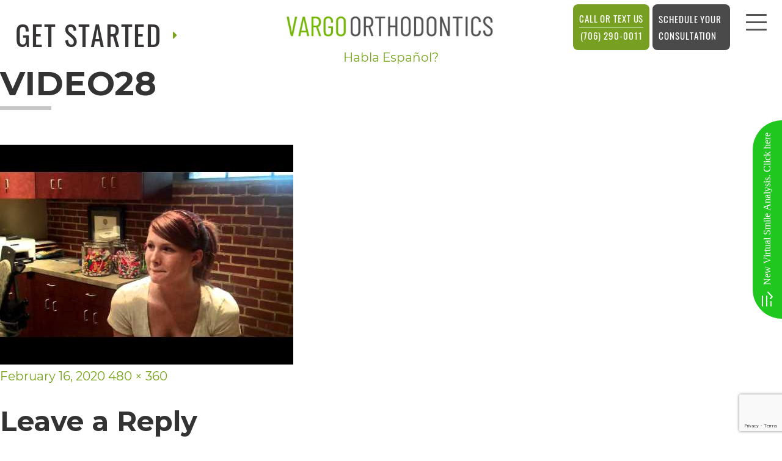

--- FILE ---
content_type: text/html; charset=UTF-8
request_url: https://vargosmile.com/vargo-video-center/video28/
body_size: 15797
content:
<!DOCTYPE html>
<html dir="ltr" lang="en-US" class="no-js">
<head>
<meta charset="UTF-8">
<meta name="viewport" content="width=device-width, initial-scale=1">
<link rel="profile" href="http://gmpg.org/xfn/11">
<script>(function(html){html.className = html.className.replace(/\bno-js\b/,'js')})(document.documentElement);</script>
<title>video28 |</title>
<!-- All in One SEO 4.9.2 - aioseo.com -->
<meta name="robots" content="max-image-preview:large" />
<meta name="google-site-verification" content="r70tNnTNIPsk_2ninDe9-zZjlS3PQV6aBlMhoT_LLNc" />
<link rel="canonical" href="https://vargosmile.com/vargo-video-center/video28/" />
<meta name="generator" content="All in One SEO (AIOSEO) 4.9.2" />
<script type="application/ld+json" class="aioseo-schema">
{"@context":"https:\/\/schema.org","@graph":[{"@type":"BreadcrumbList","@id":"https:\/\/vargosmile.com\/vargo-video-center\/video28\/#breadcrumblist","itemListElement":[{"@type":"ListItem","@id":"https:\/\/vargosmile.com#listItem","position":1,"name":"Home","item":"https:\/\/vargosmile.com","nextItem":{"@type":"ListItem","@id":"https:\/\/vargosmile.com\/vargo-video-center\/video28\/#listItem","name":"video28"}},{"@type":"ListItem","@id":"https:\/\/vargosmile.com\/vargo-video-center\/video28\/#listItem","position":2,"name":"video28","previousItem":{"@type":"ListItem","@id":"https:\/\/vargosmile.com#listItem","name":"Home"}}]},{"@type":"ItemPage","@id":"https:\/\/vargosmile.com\/vargo-video-center\/video28\/#itempage","url":"https:\/\/vargosmile.com\/vargo-video-center\/video28\/","name":"video28 |","inLanguage":"en-US","isPartOf":{"@id":"https:\/\/vargosmile.com\/#website"},"breadcrumb":{"@id":"https:\/\/vargosmile.com\/vargo-video-center\/video28\/#breadcrumblist"},"author":{"@id":"https:\/\/vargosmile.com\/author\/admin\/#author"},"creator":{"@id":"https:\/\/vargosmile.com\/author\/admin\/#author"},"datePublished":"2020-02-16T09:25:55+00:00","dateModified":"2020-02-16T09:25:55+00:00"},{"@type":"Organization","@id":"https:\/\/vargosmile.com\/#organization","url":"https:\/\/vargosmile.com\/"},{"@type":"Person","@id":"https:\/\/vargosmile.com\/author\/admin\/#author","url":"https:\/\/vargosmile.com\/author\/admin\/","name":"admin","image":{"@type":"ImageObject","@id":"https:\/\/vargosmile.com\/vargo-video-center\/video28\/#authorImage","url":"https:\/\/secure.gravatar.com\/avatar\/37f256d6729bc24114631bffc54a567bb1b802a14968ff065153f9c3011dceea?s=96&d=mm&r=g","width":96,"height":96,"caption":"admin"}},{"@type":"WebSite","@id":"https:\/\/vargosmile.com\/#website","url":"https:\/\/vargosmile.com\/","inLanguage":"en-US","publisher":{"@id":"https:\/\/vargosmile.com\/#organization"}}]}
</script>
<!-- All in One SEO -->
<link rel='dns-prefetch' href='//maxcdn.bootstrapcdn.com' />
<link rel='dns-prefetch' href='//fonts.googleapis.com' />
<link href='https://fonts.gstatic.com' crossorigin rel='preconnect' />
<link rel="alternate" type="application/rss+xml" title=" &raquo; Feed" href="https://vargosmile.com/feed/" />
<link rel="alternate" type="application/rss+xml" title=" &raquo; Comments Feed" href="https://vargosmile.com/comments/feed/" />
<link rel="alternate" type="application/rss+xml" title=" &raquo; video28 Comments Feed" href="https://vargosmile.com/vargo-video-center/video28/feed/" />
<link rel="alternate" title="oEmbed (JSON)" type="application/json+oembed" href="https://vargosmile.com/wp-json/oembed/1.0/embed?url=https%3A%2F%2Fvargosmile.com%2Fvargo-video-center%2Fvideo28%2F" />
<link rel="alternate" title="oEmbed (XML)" type="text/xml+oembed" href="https://vargosmile.com/wp-json/oembed/1.0/embed?url=https%3A%2F%2Fvargosmile.com%2Fvargo-video-center%2Fvideo28%2F&#038;format=xml" />
<style id='wp-img-auto-sizes-contain-inline-css'>
img:is([sizes=auto i],[sizes^="auto," i]){contain-intrinsic-size:3000px 1500px}
/*# sourceURL=wp-img-auto-sizes-contain-inline-css */
</style>
<!-- <link rel='stylesheet' id='sbi_styles-css' href='https://vargosmile.com/wp-content/plugins/instagram-feed/css/sbi-styles.min.css?ver=6.10.0' media='all' /> -->
<link rel="stylesheet" type="text/css" href="//vargosmile.com/wp-content/cache/wpfc-minified/4bvdlsf/7x7ps.css" media="all"/>
<style id='wp-emoji-styles-inline-css'>
img.wp-smiley, img.emoji {
display: inline !important;
border: none !important;
box-shadow: none !important;
height: 1em !important;
width: 1em !important;
margin: 0 0.07em !important;
vertical-align: -0.1em !important;
background: none !important;
padding: 0 !important;
}
/*# sourceURL=wp-emoji-styles-inline-css */
</style>
<style id='wp-block-library-inline-css'>
:root{--wp-block-synced-color:#7a00df;--wp-block-synced-color--rgb:122,0,223;--wp-bound-block-color:var(--wp-block-synced-color);--wp-editor-canvas-background:#ddd;--wp-admin-theme-color:#007cba;--wp-admin-theme-color--rgb:0,124,186;--wp-admin-theme-color-darker-10:#006ba1;--wp-admin-theme-color-darker-10--rgb:0,107,160.5;--wp-admin-theme-color-darker-20:#005a87;--wp-admin-theme-color-darker-20--rgb:0,90,135;--wp-admin-border-width-focus:2px}@media (min-resolution:192dpi){:root{--wp-admin-border-width-focus:1.5px}}.wp-element-button{cursor:pointer}:root .has-very-light-gray-background-color{background-color:#eee}:root .has-very-dark-gray-background-color{background-color:#313131}:root .has-very-light-gray-color{color:#eee}:root .has-very-dark-gray-color{color:#313131}:root .has-vivid-green-cyan-to-vivid-cyan-blue-gradient-background{background:linear-gradient(135deg,#00d084,#0693e3)}:root .has-purple-crush-gradient-background{background:linear-gradient(135deg,#34e2e4,#4721fb 50%,#ab1dfe)}:root .has-hazy-dawn-gradient-background{background:linear-gradient(135deg,#faaca8,#dad0ec)}:root .has-subdued-olive-gradient-background{background:linear-gradient(135deg,#fafae1,#67a671)}:root .has-atomic-cream-gradient-background{background:linear-gradient(135deg,#fdd79a,#004a59)}:root .has-nightshade-gradient-background{background:linear-gradient(135deg,#330968,#31cdcf)}:root .has-midnight-gradient-background{background:linear-gradient(135deg,#020381,#2874fc)}:root{--wp--preset--font-size--normal:16px;--wp--preset--font-size--huge:42px}.has-regular-font-size{font-size:1em}.has-larger-font-size{font-size:2.625em}.has-normal-font-size{font-size:var(--wp--preset--font-size--normal)}.has-huge-font-size{font-size:var(--wp--preset--font-size--huge)}.has-text-align-center{text-align:center}.has-text-align-left{text-align:left}.has-text-align-right{text-align:right}.has-fit-text{white-space:nowrap!important}#end-resizable-editor-section{display:none}.aligncenter{clear:both}.items-justified-left{justify-content:flex-start}.items-justified-center{justify-content:center}.items-justified-right{justify-content:flex-end}.items-justified-space-between{justify-content:space-between}.screen-reader-text{border:0;clip-path:inset(50%);height:1px;margin:-1px;overflow:hidden;padding:0;position:absolute;width:1px;word-wrap:normal!important}.screen-reader-text:focus{background-color:#ddd;clip-path:none;color:#444;display:block;font-size:1em;height:auto;left:5px;line-height:normal;padding:15px 23px 14px;text-decoration:none;top:5px;width:auto;z-index:100000}html :where(.has-border-color){border-style:solid}html :where([style*=border-top-color]){border-top-style:solid}html :where([style*=border-right-color]){border-right-style:solid}html :where([style*=border-bottom-color]){border-bottom-style:solid}html :where([style*=border-left-color]){border-left-style:solid}html :where([style*=border-width]){border-style:solid}html :where([style*=border-top-width]){border-top-style:solid}html :where([style*=border-right-width]){border-right-style:solid}html :where([style*=border-bottom-width]){border-bottom-style:solid}html :where([style*=border-left-width]){border-left-style:solid}html :where(img[class*=wp-image-]){height:auto;max-width:100%}:where(figure){margin:0 0 1em}html :where(.is-position-sticky){--wp-admin--admin-bar--position-offset:var(--wp-admin--admin-bar--height,0px)}@media screen and (max-width:600px){html :where(.is-position-sticky){--wp-admin--admin-bar--position-offset:0px}}
/*# sourceURL=wp-block-library-inline-css */
</style>
<style id='classic-theme-styles-inline-css'>
/*! This file is auto-generated */
.wp-block-button__link{color:#fff;background-color:#32373c;border-radius:9999px;box-shadow:none;text-decoration:none;padding:calc(.667em + 2px) calc(1.333em + 2px);font-size:1.125em}.wp-block-file__button{background:#32373c;color:#fff;text-decoration:none}
/*# sourceURL=/wp-includes/css/classic-themes.min.css */
</style>
<!-- <link rel='stylesheet' id='contact-form-7-css' href='https://vargosmile.com/wp-content/plugins/contact-form-7/includes/css/styles.css?ver=6.1.4' media='all' /> -->
<!-- <link rel='stylesheet' id='ctf_styles-css' href='https://vargosmile.com/wp-content/plugins/custom-twitter-feeds/css/ctf-styles.min.css?ver=2.3.1' media='all' /> -->
<!-- <link rel='stylesheet' id='cff-css' href='https://vargosmile.com/wp-content/plugins/custom-facebook-feed/assets/css/cff-style.min.css?ver=4.3.4' media='all' /> -->
<link rel="stylesheet" type="text/css" href="//vargosmile.com/wp-content/cache/wpfc-minified/6v3lf9ht/7x7ps.css" media="all"/>
<link rel='stylesheet' id='sb-font-awesome-css' href='https://maxcdn.bootstrapcdn.com/font-awesome/4.7.0/css/font-awesome.min.css?ver=6.9' media='all' />
<link rel='stylesheet' id='twentysixteen-fonts-css' href='https://fonts.googleapis.com/css?family=Merriweather%3A400%2C700%2C900%2C400italic%2C700italic%2C900italic%7CMontserrat%3A400%2C700%7CInconsolata%3A400&#038;subset=latin%2Clatin-ext&#038;display=fallback' media='all' />
<!-- <link rel='stylesheet' id='genericons-css' href='https://vargosmile.com/wp-content/themes/vargoorthodontics/genericons/genericons.css?ver=3.4.1' media='all' /> -->
<!-- <link rel='stylesheet' id='twentysixteen-style-css' href='https://vargosmile.com/wp-content/themes/vargoorthodontics/style.css?ver=20190507' media='all' /> -->
<!-- <link rel='stylesheet' id='twentysixteen-block-style-css' href='https://vargosmile.com/wp-content/themes/vargoorthodontics/css/blocks.css?ver=20190102' media='all' /> -->
<link rel="stylesheet" type="text/css" href="//vargosmile.com/wp-content/cache/wpfc-minified/8k81id5e/7x7ps.css" media="all"/>
<script src='//vargosmile.com/wp-content/cache/wpfc-minified/6xbzawst/7xbnp.js' type="text/javascript"></script>
<!-- <script src="https://vargosmile.com/wp-includes/js/jquery/jquery.min.js?ver=3.7.1" id="jquery-core-js"></script> -->
<!-- <script src="https://vargosmile.com/wp-includes/js/jquery/jquery-migrate.min.js?ver=3.4.1" id="jquery-migrate-js"></script> -->
<!-- <script src="https://vargosmile.com/wp-content/themes/vargoorthodontics/js/keyboard-image-navigation.js?ver=20170530" id="twentysixteen-keyboard-image-navigation-js"></script> -->
<link rel="https://api.w.org/" href="https://vargosmile.com/wp-json/" /><link rel="alternate" title="JSON" type="application/json" href="https://vargosmile.com/wp-json/wp/v2/media/680" /><link rel="EditURI" type="application/rsd+xml" title="RSD" href="https://vargosmile.com/xmlrpc.php?rsd" />
<meta name="generator" content="WordPress 6.9" />
<link rel='shortlink' href='https://vargosmile.com/?p=680' />
<style>.recentcomments a{display:inline !important;padding:0 !important;margin:0 !important;}</style><link rel="icon" href="https://vargosmile.com/wp-content/uploads/2025/10/paw-150x150.png" sizes="32x32" />
<link rel="icon" href="https://vargosmile.com/wp-content/uploads/2025/10/paw.png" sizes="192x192" />
<link rel="apple-touch-icon" href="https://vargosmile.com/wp-content/uploads/2025/10/paw.png" />
<meta name="msapplication-TileImage" content="https://vargosmile.com/wp-content/uploads/2025/10/paw.png" />
<style id="wp-custom-css">
.facebookone{
margin:5px 0 !important;
}
#hd .logo{padding:0;}
#hd .logo img{width:80px;}
.page-id-60 #inner-page .main-content-section .bg header{display:none;} 
.page-id-60 #inner-page .main-content-section .bg header.standmetting{width:100% !important;display:block;margin-top:50px;}
.page-id-60 #inner-page .main-content-section .bg .content-text{width:100%;}
#hd .get-started{
font-size: 46px;
line-height: 58px;
}
#hd .get-started i{
top:-6px;
}
.page-id-29 .content-text{width:100%;}
.ents-bar1{width:48%;}
.ents-bar{display: flex;
justify-content: space-between;
flex-wrap: wrap;
width: 100%;}
.testimonial_slider__default .testimonial_by_wrap{
display:none !important;
}
.testimonial_nav_arrow_wrap{
display:none !important;
}
.testimonial_slider__default .testimonial_quote{
width:100% !important;
height:auto !important;
}
.testimonial_quote span{
font-family: 'Montserrat', Helvetica, Arial, sans-serif;
line-height: 28px !important;
font-size: 16px !important;
font-style: normal;
font-weight: 400;
color: #333333 !important;
}
.review-slider{
display: inline-block;
width: 100%;
clear: both;margin-top:30px;
}
.sldr_title {
font-family: 'Oswald', Helvetica, Arial, sans-serif !important;
letter-spacing: 1.5px;
text-align: left; color: #333333 !important;font-size: 26px !important;
}
.mg-1 {
z-index: 99;
position: absolute;
background: #77a023;
width: 100%;
height: auto;
text-align: center;
color: #111;
}
.mg-1 p{
margin-bottom: 0px !important;
line-height:25px;
padding:5px;
font-size: 15px !important;
}
.real-boxes{float: left;
width: 27.6%;
margin-right: 20px;
}
.real-boxes a{
padding: 20px;
text-align: center;
font-size: 24px;color:#000;
font-weight: 600;box-shadow: 0 2px 3px #ccc;display:block;}
.real-boxes a:hover{
background:#77a023;color:#fff;
}
.real-boxes:last-child{margin-right:0;}
#hd .call-outer{
display: flex;
justify-content: right;
position: absolute;
margin-top: 7px;
right: 100px;
}
#hd .call-outer .call-us span{
display: block;
text-align: left;    border-bottom: 1px solid #deffde;
}
#hd .call-outer .call-us span .fa{font-size:18px;}
#hd .phone-outer .call-us{
border: none;
color: #fff;
font-size: 17px;
line-height: 27px;
font-family: Oswald, Helvetica, Arial, sans-serif;
cursor: pointer !important;
padding: 10px 30px;
background: #77a023;text-transform:uppercase;letter-spacing: .06em;
}
#hd .phone-outer .call-us:hover {
background: #66881f;
}
@media (min-width: 1024px) and (max-width: 1199px){
#hd .logo{width:380px;}
#hd .call-outer{right:80px;}
#hd .phone-outer .call-us{font-size:15px;padding:5px;}
}
@media (min-width: 1200px) and (max-width: 1315px){
#hd .call-outer{right:80px;}
#hd .phone-outer .call-us{font-size:15px;padding:10px;}
}
@media (max-width:1023px){
#hd .call-outer {
justify-content: left;
margin-top: 140px;
right: inherit;
left: -10px;
}
.real-boxes{width:100%;margin-right:0 !important;margin-bottom:30px;}
.real-boxes a{
background:#77a023;color:#fff;
}
.ents-bar1{width:100%;}
.ents-bar1:first-child{margin-bottom:40px;}
.ents-bar1:first-child iframe{width:100% !important;}
}
@media (max-width:767px){
#hd .call-outer{
justify-content: center;
margin-top:10px;
right: inherit;
left: 0;
position: relative;
}
.vargo-iframe{width:100% !important;height: 198px!important;margin-bottom:20px;}
.VOGoBeetheHeroimages{
width: 100%;
margin: 0 0 20px 0;
max-width: 100%!important;
}
}
@media (max-width:485px){
#hd .phone-outer .call-us{padding:8px;}
}
.schoolvideo iframe{
margin:0 auto;
display: inline-block;
}
.schoolvideo{text-align:center;margin-bottom: 43px;}
.schoolvideo p:empty{display:none;}
@media (max-width:767px){
.schoolvideo iframe{width:100% !important;}	
}
.page-id-999  .banner-section {
display: none;
}
.page-id-999 h1 {
display: none;
}
.page-id-999 
article.content-text {
width: 100%;
}
.page-id-999 
.container {
max-width: 100% !important;
}
</style>
<noscript><style id="rocket-lazyload-nojs-css">.rll-youtube-player, [data-lazy-src]{display:none !important;}</style></noscript>	<!-- <link rel="stylesheet" href="https://vargosmile.com/wp-content/themes/vargoorthodontics/css/animate.css"> -->
<!-- <link rel="stylesheet" href="https://vargosmile.com/wp-content/themes/vargoorthodontics/css/global.css"> -->	
<!-- <link rel="stylesheet" href="https://vargosmile.com/wp-content/themes/vargoorthodontics/css/popup.css"> -->
<link rel="stylesheet" type="text/css" href="//vargosmile.com/wp-content/cache/wpfc-minified/7n8at3lv/7x7ps.css" media="all"/>
<link rel="stylesheet" href="https://stackpath.bootstrapcdn.com/font-awesome/4.7.0/css/font-awesome.min.css">
<!-- Google Fonts -->
<!-- <link href="https://vargosmile.com/wp-content/themes/vargoorthodontics/css/css_003.css" rel="stylesheet"> -->
<!-- <link href="https://vargosmile.com/wp-content/themes/vargoorthodontics/css/css.css" rel="stylesheet"> -->
<!-- <link href="https://vargosmile.com/wp-content/themes/vargoorthodontics/css/css_002.css" rel="stylesheet"> -->
<!-- <link rel='stylesheet' id='theme.css-css' href='https://vargosmile.com/wp-content/plugins/popup-builder/public/css/theme.css?ver=4.4.2' media='all' /> -->
<link rel="stylesheet" type="text/css" href="//vargosmile.com/wp-content/cache/wpfc-minified/876xylgr/7x7ps.css" media="all"/>
</head>
<script async src="https://www.googletagmanager.com/gtag/js?id=UA-195055530-1"></script>
<script>
window.dataLayer = window.dataLayer || [];
function gtag(){dataLayer.push(arguments);}
gtag('js', new Date());
gtag('config', 'UA-195055530-1');
</script>
<body class="attachment wp-singular attachment-template-default attachmentid-680 attachment-jpeg wp-embed-responsive wp-theme-vargoorthodontics page-template metaslider-plugin">
<div style="position:absolute;top:0;left:0;width:1px;height:1px;overflow:hidden;">
<p><b>vargosmile ACCESSIBILITY STATEMENT</b></p>
<p>vargosmile is committed to facilitating the accessibility and usability of its website, https://vargosmile.com/, for everyone.  vargosmile aims to comply with all applicable standards, including the World Wide Web Consortium's Web Content Accessibility Guidelines 2.0 up to Level AA (WCAG 2.0 AA).  vargosmile is proud of the efforts that we have completed and that are in-progress to ensure that our website is accessible to everyone.</p>
<p>If you experience any difficulty in accessing any part of this website, please feel free to call us at (706) 290-0011
or email us at info@vargo@gmail.com and we will work with you to provide the information or service you seek through an alternate communication method that is accessible for you consistent with applicable law (for example, through telephone support).</p>
</div>
<div id="fb-root"></div>
<script async defer crossorigin="anonymous" src="https://connect.facebook.net/en_US/sdk.js#xfbml=1&version=v11.0" nonce="zMJotaRc"></script>
<header id="hd">
<!-- 	<div style="
background: #79a51f;
color: white;
">COVID-19 Updates <a href="/covid-19-updates" style="
color: white;
margin-left: 20px;
background: #363434;
padding: 5px 10px;
">Read More</a></div> -->
<div class="container row font1">
<div class="phone-outer call-outer">
<button onClick="window.location = 'tel:(706) 290-0011'" class="call-us"><span>CALL OR TEXT US </span> (706) 290-0011</button>
<button onClick="window.open('https://forms.formlync.com/vargo/register', '_blank')" class="call-us" style="margin:0 5px 0; background: #4A4A4A;"><span style="border-bottom:none;">Schedule Your <br> Consultation </span> </button>
</div>
<nav id="main-nav" class="horizontal clearfix caps">
<div class="collapsible"> 
<a href="javascript:void(0)" class="trigger" aria-label="menu">
<span class="label">Menu</span>
<div class="nav-icon"><span></span><span></span><span></span><span></span></div>
</a>
<ul>
<li id="menu-item-50" class="menu-item menu-item-type-post_type menu-item-object-page menu-item-home menu-item-50"><a href="https://vargosmile.com/">Home</a></li>
<li id="menu-item-58" class="menu-item menu-item-type-custom menu-item-object-custom menu-item-has-children menu-item-58"><a href="#">About Us</a>
<ul class="sub-menu">
<li id="menu-item-51" class="menu-item menu-item-type-post_type menu-item-object-page menu-item-51"><a href="https://vargosmile.com/meet-dr-joseph-vargo/">Meet Dr. Joseph Vargo</a></li>
<li id="menu-item-2498" class="menu-item menu-item-type-post_type menu-item-object-page menu-item-2498"><a href="https://vargosmile.com/meet-dr-pepper/">Meet Dr. Pepper</a></li>
<li id="menu-item-56" class="menu-item menu-item-type-post_type menu-item-object-page menu-item-56"><a href="https://vargosmile.com/what-sets-us-apart/">What Sets Us Apart</a></li>
<li id="menu-item-53" class="menu-item menu-item-type-post_type menu-item-object-page menu-item-53"><a href="https://vargosmile.com/office-events/">Office Events</a></li>
<li id="menu-item-48" class="menu-item menu-item-type-post_type menu-item-object-page menu-item-48"><a href="https://vargosmile.com/double-cola/">Double Cola</a></li>
<li id="menu-item-59" class="menu-item menu-item-type-custom menu-item-object-custom menu-item-59"><a target="_blank" href="https://vargoorthodontics.blog/">Our Blog</a></li>
<li id="menu-item-55" class="menu-item menu-item-type-post_type menu-item-object-page menu-item-55"><a href="https://vargosmile.com/testimonials/">Testimonials</a></li>
<li id="menu-item-957" class="menu-item menu-item-type-post_type menu-item-object-page menu-item-957"><a href="https://vargosmile.com/whats-the-real-cost/">What’s the real cost?</a></li>
<li id="menu-item-970" class="menu-item menu-item-type-post_type menu-item-object-page menu-item-970"><a href="https://vargosmile.com/braces-arent-braces/">Braces aren’t braces</a></li>
<li id="menu-item-47" class="menu-item menu-item-type-post_type menu-item-object-page menu-item-47"><a href="https://vargosmile.com/community-outreach/">Community Outreach</a></li>
<li id="menu-item-45" class="menu-item menu-item-type-post_type menu-item-object-page menu-item-45"><a href="https://vargosmile.com/birthday-club/">Birthday Club</a></li>
</ul>
</li>
<li id="menu-item-74" class="menu-item menu-item-type-custom menu-item-object-custom menu-item-has-children menu-item-74"><a href="#">New Patients</a>
<ul class="sub-menu">
<li id="menu-item-81" class="menu-item menu-item-type-post_type menu-item-object-page menu-item-81"><a href="https://vargosmile.com/office-visits/">Office Visits</a></li>
<li id="menu-item-80" class="menu-item menu-item-type-post_type menu-item-object-page menu-item-80"><a href="https://vargosmile.com/before-and-after/">Before and After</a></li>
<li id="menu-item-79" class="menu-item menu-item-type-post_type menu-item-object-page menu-item-79"><a href="https://vargosmile.com/financial-information/">Financial Information</a></li>
<li id="menu-item-78" class="menu-item menu-item-type-post_type menu-item-object-page menu-item-78"><a href="https://vargosmile.com/patient-forms/">Patient Forms</a></li>
<li id="menu-item-75" class="menu-item menu-item-type-post_type menu-item-object-page menu-item-75"><a href="https://vargosmile.com/vargo-rewards-hub/">Vargo Rewards Hub</a></li>
</ul>
</li>
<li id="menu-item-90" class="menu-item menu-item-type-post_type menu-item-object-page menu-item-90"><a href="https://vargosmile.com/smile-gallery/">Smile Gallery</a></li>
<li id="menu-item-91" class="menu-item menu-item-type-custom menu-item-object-custom menu-item-has-children menu-item-91"><a href="#">Video Center</a>
<ul class="sub-menu">
<li id="menu-item-88" class="menu-item menu-item-type-post_type menu-item-object-page menu-item-88"><a href="https://vargosmile.com/vargo-video-center/">Vargo Video Center</a></li>
<li id="menu-item-1671" class="menu-item menu-item-type-post_type menu-item-object-page menu-item-1671"><a href="https://vargosmile.com/faqs/">FAQs</a></li>
<li id="menu-item-1672" class="menu-item menu-item-type-post_type menu-item-object-page menu-item-1672"><a href="https://vargosmile.com/real-patients/">Real Patients</a></li>
<li id="menu-item-1673" class="menu-item menu-item-type-post_type menu-item-object-page menu-item-1673"><a href="https://vargosmile.com/contests/">Contests</a></li>
</ul>
</li>
<li id="menu-item-110" class="menu-item menu-item-type-custom menu-item-object-custom menu-item-has-children menu-item-110"><a href="#">Wearing Braces</a>
<ul class="sub-menu">
<li id="menu-item-107" class="menu-item menu-item-type-post_type menu-item-object-page menu-item-107"><a href="https://vargosmile.com/for-all-ages/">For All Ages</a></li>
<li id="menu-item-106" class="menu-item menu-item-type-post_type menu-item-object-page menu-item-106"><a href="https://vargosmile.com/clear-braces/">Clear Braces</a></li>
<li id="menu-item-105" class="menu-item menu-item-type-post_type menu-item-object-page menu-item-105"><a href="https://vargosmile.com/metal-braces/">Metal Braces</a></li>
</ul>
</li>
<li id="menu-item-117" class="menu-item menu-item-type-custom menu-item-object-custom menu-item-has-children menu-item-117"><a href="#">Treatments</a>
<ul class="sub-menu">
<li id="menu-item-120" class="menu-item menu-item-type-post_type menu-item-object-page menu-item-120"><a href="https://vargosmile.com/about-orthodontics/">About Orthodontics</a></li>
<li id="menu-item-118" class="menu-item menu-item-type-post_type menu-item-object-page menu-item-118"><a href="https://vargosmile.com/mouthguards/">Mouthguards</a></li>
<li id="menu-item-1848" class="menu-item menu-item-type-post_type menu-item-object-page menu-item-1848"><a href="https://vargosmile.com/botox/">BOTOX® TREATMENT</a></li>
</ul>
</li>
<li id="menu-item-131" class="menu-item menu-item-type-custom menu-item-object-custom menu-item-has-children menu-item-131"><a href="#">Invisalign®</a>
<ul class="sub-menu">
<li id="menu-item-136" class="menu-item menu-item-type-post_type menu-item-object-page menu-item-136"><a href="https://vargosmile.com/invisalign-info/">Invisalign® Info</a></li>
<li id="menu-item-135" class="menu-item menu-item-type-post_type menu-item-object-page menu-item-135"><a href="https://vargosmile.com/invisalign-for-teens/">Invisalign® for Teens</a></li>
</ul>
</li>
<li id="menu-item-145" class="menu-item menu-item-type-custom menu-item-object-custom menu-item-has-children menu-item-145"><a href="#">Contact us</a>
<ul class="sub-menu">
<li id="menu-item-149" class="menu-item menu-item-type-post_type menu-item-object-page menu-item-149"><a href="https://vargosmile.com/rome-office-location/">Rome Office Location</a></li>
<li id="menu-item-147" class="menu-item menu-item-type-post_type menu-item-object-page menu-item-147"><a href="https://vargosmile.com/post-appointment-survey/">Post-Appointment Survey</a></li>
<li id="menu-item-146" class="menu-item menu-item-type-post_type menu-item-object-page menu-item-146"><a href="https://vargosmile.com/refer-a-friend/">Refer a Friend</a></li>
</ul>
</li>
<li id="menu-item-1060" class="menu-item menu-item-type-post_type menu-item-object-page menu-item-1060"><a href="https://vargosmile.com/careers/">Careers</a></li>
<li id="menu-item-907" class="menu-item menu-item-type-post_type menu-item-object-page menu-item-907"><a href="https://vargosmile.com/patient-portal/">Patient Login</a></li>
</ul>					
<div class="extra">
<div class="address address1">
<div class="phone-outer">
<span class="phone">(706) 290-0011</span>
</div>
<!-- 							<button onClick="window.location = 'tel:(706) 290-0011'" class="phone-outer call-us">
<?//php the_field('phone_number' , 'option'); ?>
</button> -->
<a href="https://vargo-orthodontics.patientrewardshub.com/" class="rewards external" target="_blank">
VIP Rewards
</a>
</div>
<!-- .address -->
<div class="social-icons hide-mob hide-tab">
<a href="https://www.facebook.com/VargoOrthodontics" class="social1 external" target="_blank"><i class="fa fa-facebook-f"></i></a>
<a href="https://www.google.com/maps/place/Vargo+Orthodontics/@34.2476988,-85.1714704,17z/data=!3m1!4b1!4m7!3m6!1s0x0:0x549bcbc2df0fa85!8m2!3d34.2476988!4d-85.1692817!9m1!1b1?hl=en" class="social2 external" target="_blank"><i class="fa fa-google"></i></a>
<a href="https://www.youtube.com/channel/UCJdKQpVauNqR1szQp5LL9DA" class="social3 external" target="_blank"><i class="fa fa-youtube"></i></a>
<a href="https://www.instagram.com/vargoorthodontics/" class="social4 external" target="_blank"><i class="fa fa-instagram"></i></a>
<a href="https://vargoorthodontics.blog/" class="social5 external" target="_blank"><i class="fa fa-rss"></i></a>
<a href="https://www.healthgrades.com/dentist/dr-joseph-vargo-2cqlq" class="social6 hg external" target="_blank"><i class="fa fa-healthgrades2"></i></a>
</div>
<!-- .Social Icons -->
</div>
<!-- .top -->
</div>
</nav>
<!-- #main-nav -->
<a href="https://vargosmile.com/" class="logo">
<span class="main wow fadeIn" data-wow-delay="0.0s" data-wow-duration="1.2s"><img src="data:image/svg+xml,%3Csvg%20xmlns='http://www.w3.org/2000/svg'%20viewBox='0%200%200%200'%3E%3C/svg%3E" alt="Vargo Orthodontics Logo" data-lazy-src="https://vargosmile.com/wp-content/uploads/2025/04/vargo-log-1.jpg"><noscript><img src="https://vargosmile.com/wp-content/uploads/2025/04/vargo-log-1.jpg" alt="Vargo Orthodontics Logo"></noscript></span>
</a>
<!-- .logo -->
<div class="get-started hide-mob hide-tab caps font1">
Get started <i class="fa fa-caret-right"></i>
</div>
<div class="top-callouts hide-mob hide-tab">
<div class="callout callout1">  
<a href="https://vargosmile.com/meet-dr-joseph-vargo/">
<div class="bg">
<img src="data:image/svg+xml,%3Csvg%20xmlns='http://www.w3.org/2000/svg'%20viewBox='0%200%200%200'%3E%3C/svg%3E" alt="" data-lazy-src="https://vargosmile.com/wp-content/uploads/2020/02/callout-top1.jpg"><noscript><img src="https://vargosmile.com/wp-content/uploads/2020/02/callout-top1.jpg" alt=""></noscript>
</div>
<div class="main">
Dr. Vargo						</div>
<!-- .main -->
</a>
</div>
<div class="callout callout1">  
<a href="https://vargosmile.com/whats-the-real-cost/">
<div class="bg">
<img src="data:image/svg+xml,%3Csvg%20xmlns='http://www.w3.org/2000/svg'%20viewBox='0%200%200%200'%3E%3C/svg%3E" alt="" data-lazy-src="https://vargosmile.com/wp-content/uploads/2020/02/callout-top2.jpg"><noscript><img src="https://vargosmile.com/wp-content/uploads/2020/02/callout-top2.jpg" alt=""></noscript>
</div>
<div class="main">
The real cost of braces						</div>
<!-- .main -->
</a>
</div>
<div class="callout callout1">  
<a href="https://vargosmile.com/office-tour/">
<div class="bg">
<img src="data:image/svg+xml,%3Csvg%20xmlns='http://www.w3.org/2000/svg'%20viewBox='0%200%200%200'%3E%3C/svg%3E" alt="" data-lazy-src="https://vargosmile.com/wp-content/uploads/2020/02/callout-top3.jpg"><noscript><img src="https://vargosmile.com/wp-content/uploads/2020/02/callout-top3.jpg" alt=""></noscript>
</div>
<div class="main">
Take the Tour						</div>
<!-- .main -->
</a>
</div>
<div class="callout callout1">  
<a href="https://vargosmile.com/smile-gallery/">
<div class="bg">
<img src="data:image/svg+xml,%3Csvg%20xmlns='http://www.w3.org/2000/svg'%20viewBox='0%200%200%200'%3E%3C/svg%3E" alt="" data-lazy-src="https://vargosmile.com/wp-content/uploads/2020/02/callout-top4.jpg"><noscript><img src="https://vargosmile.com/wp-content/uploads/2020/02/callout-top4.jpg" alt=""></noscript>
</div>
<div class="main">
Reasons to Smile						</div>
<!-- .main -->
</a>
</div>
</div>
<!-- .top-callouts -->
</div>
<a				href="javascript:void(0)"
class="sgpb-show-popup sgpb-popup-id-872"
data-sgpbpopupid="872"
data-popup-event="click"
>
Habla Español?		</a>
</header>
<div id="primary" class="content-area">
<main id="main" class="site-main" role="main">
<article id="post-680" class="post-680 attachment type-attachment status-inherit hentry">
<nav id="image-navigation" class="navigation image-navigation">
<div class="nav-links">
<div class="nav-previous"><a href='https://vargosmile.com/vargo-video-center/video27/'>Previous Image</a></div>
<div class="nav-next"><a href='https://vargosmile.com/vargo-video-center/video29/'>Next Image</a></div>
</div><!-- .nav-links -->
</nav><!-- .image-navigation -->
<header class="entry-header">
<h1 class="entry-title">video28</h1>				</header><!-- .entry-header -->
<div class="entry-content">
<div class="entry-attachment">
<img width="480" height="360" src="data:image/svg+xml,%3Csvg%20xmlns='http://www.w3.org/2000/svg'%20viewBox='0%200%20480%20360'%3E%3C/svg%3E" class="attachment-large size-large" alt="" decoding="async" fetchpriority="high" data-lazy-srcset="https://vargosmile.com/wp-content/uploads/2020/02/video28.jpg 480w, https://vargosmile.com/wp-content/uploads/2020/02/video28-300x225.jpg 300w" data-lazy-sizes="(max-width: 480px) 85vw, 480px" data-lazy-src="https://vargosmile.com/wp-content/uploads/2020/02/video28.jpg" /><noscript><img width="480" height="360" src="https://vargosmile.com/wp-content/uploads/2020/02/video28.jpg" class="attachment-large size-large" alt="" decoding="async" fetchpriority="high" srcset="https://vargosmile.com/wp-content/uploads/2020/02/video28.jpg 480w, https://vargosmile.com/wp-content/uploads/2020/02/video28-300x225.jpg 300w" sizes="(max-width: 480px) 85vw, 480px" /></noscript>
</div><!-- .entry-attachment -->
</div><!-- .entry-content -->
<footer class="entry-footer">
<span class="posted-on"><span class="screen-reader-text">Posted on </span><a href="https://vargosmile.com/vargo-video-center/video28/" rel="bookmark"><time class="entry-date published updated" datetime="2020-02-16T09:25:55+00:00">February 16, 2020</time></a></span>						<span class="full-size-link"><span class="screen-reader-text">Full size </span><a href="https://vargosmile.com/wp-content/uploads/2020/02/video28.jpg">480 &times; 360</a></span>											</footer><!-- .entry-footer -->
</article><!-- #post-680 -->
<div id="comments" class="comments-area">
<div id="respond" class="comment-respond">
<h2 id="reply-title" class="comment-reply-title">Leave a Reply <small><a rel="nofollow" id="cancel-comment-reply-link" href="/vargo-video-center/video28/#respond" style="display:none;">Cancel reply</a></small></h2><form action="https://vargosmile.com/wp-comments-post.php" method="post" id="commentform" class="comment-form"><p class="comment-notes"><span id="email-notes">Your email address will not be published.</span> <span class="required-field-message">Required fields are marked <span class="required">*</span></span></p><p class="comment-form-comment"><label for="comment">Comment <span class="required">*</span></label> <textarea id="comment" name="comment" cols="45" rows="8" maxlength="65525" required></textarea></p><p class="comment-form-author"><label for="author">Name <span class="required">*</span></label> <input id="author" name="author" type="text" value="" size="30" maxlength="245" autocomplete="name" required /></p>
<p class="comment-form-email"><label for="email">Email <span class="required">*</span></label> <input id="email" name="email" type="email" value="" size="30" maxlength="100" aria-describedby="email-notes" autocomplete="email" required /></p>
<p class="comment-form-url"><label for="url">Website</label> <input id="url" name="url" type="url" value="" size="30" maxlength="200" autocomplete="url" /></p>
<p class="comment-form-cookies-consent"><input id="wp-comment-cookies-consent" name="wp-comment-cookies-consent" type="checkbox" value="yes" /> <label for="wp-comment-cookies-consent">Save my name, email, and website in this browser for the next time I comment.</label></p>
<p class="form-submit"><input name="submit" type="submit" id="submit" class="submit" value="Post Comment" /> <input type='hidden' name='comment_post_ID' value='680' id='comment_post_ID' />
<input type='hidden' name='comment_parent' id='comment_parent' value='0' />
</p></form>	</div><!-- #respond -->
</div><!-- .comments-area -->
<nav class="navigation post-navigation" aria-label="Posts">
<h2 class="screen-reader-text">Post navigation</h2>
<div class="nav-links"><div class="nav-previous"><a href="https://vargosmile.com/vargo-video-center/" rel="prev"><span class="meta-nav">Published in</span><span class="post-title">Vargo Video Center</span></a></div></div>
</nav>
</main><!-- .site-main -->
</div><!-- .content-area -->
<aside id="secondary" class="sidebar widget-area" role="complementary">
<section id="search-2" class="widget widget_search">
<form role="search" method="get" class="search-form" action="https://vargosmile.com/">
<label>
<span class="screen-reader-text">Search for:</span>
<input type="search" class="search-field" placeholder="Search &hellip;" value="" name="s" />
</label>
<button type="submit" class="search-submit"><span class="screen-reader-text">Search</span></button>
</form>
</section><section id="recent-comments-2" class="widget widget_recent_comments"><h2 class="widget-title">Recent Comments</h2><ul id="recentcomments"></ul></section>	</aside><!-- .sidebar .widget-area -->

<footer id="ft">
<div class="container">
<div class="markers">
<a href="https://vargosmile.com/rome-office-location/" class="marker marker1  wow bounceMapMarker" data-wow-delay=".8s" data-wow-duration="1.35s">
<img src="data:image/svg+xml,%3Csvg%20xmlns='http://www.w3.org/2000/svg'%20viewBox='0%200%200%200'%3E%3C/svg%3E" alt="Office Location Map" data-lazy-src="https://vargosmile.com/wp-content/uploads/2020/02/ft-marker-1.png"><noscript><img src="https://vargosmile.com/wp-content/uploads/2020/02/ft-marker-1.png" alt="Office Location Map"></noscript>
</a>
</div>
<!-- .markers -->
<div class="locations">
<div class="location location1">
<div class="wow fadeIn" data-wow-delay="0.2s" data-wow-duration="1.2s">
<a href="https://vargosmile.com/rome-office-location/" class="title caps font1">
Vargo Orthodontics
</a>
<div itemprop="address" itemscope itemtype="http://schema.org/PostalAddress">
<a href="https://vargosmile.com/rome-office-location/" class="main caps">
<span itemprop="streetAddress">419 East 2nd avenue,</span> <br class="hide-tab hide-desk">
<span itemprop="addressLocality">Rome, GA</span> <span itemprop="postalCode"> 30161 </span>
</a>
</div>
<div class="phone-outer font1">
<span class="phone">(706) 290-0011</span>
</div>
</div>
<!-- .wow -->
</div>
<!-- .location -->
<div class="btns  caps font1">
<a href="https://vargosmile.com/office-events/">Don’t Miss Out!</a>
<div class="social-icons">
<a href="https://www.facebook.com/VargoOrthodontics" aria-label="facebook" class="social1 external" target="_blank">
Like us on
<i class="fa fa-facebook-f" aria-hidden="true"></i>
</a>
<a href="https://www.instagram.com/vargoorthodontics/" aria-label="instagram" class="social2 external" target="_blank">
Follow us on
<i class="fa fa-instagram"></i>
</a>
<a href="https://www.google.com/maps/place/Vargo+Orthodontics/@34.2476988,-85.1714704,17z/data=!3m1!4b1!4m7!3m6!1s0x0:0x549bcbc2df0fa85!8m2!3d34.2476988!4d-85.1692817!9m1!1b1?hl=en" aria-label="google" class="social3 external" target="_blank">
Review us on
<i class="fa fa-google"></i>
</a>
<a href="https://www.youtube.com/channel/UCJdKQpVauNqR1szQp5LL9DA" aria-label="google" class="social4 external" target="_blank">
Subscribe on
<i class="fa fa-youtube-play"></i>
</a>
<a href="https://www.healthgrades.com/dentist/dr-joseph-vargo-2cqlq" aria-label="google" class="social5 external" target="_blank">
Review us on
<i class="fa fa-healthgrades2"></i>
</a>
</div>
<!-- .Social Icons -->
</div>
<!-- .btns -->
</div>
<!-- .locations -->
</div>
<!-- .container -->
</footer>
<div class="section-container ft-design-credit">
<!--<div class="container row">
<div class="sesame caps">
<a class="sesame-link wow fadeIn external" data-wow-delay="0.2s" data-wow-duration="1.2s">
<img src="data:image/svg+xml,%3Csvg%20xmlns='http://www.w3.org/2000/svg'%20viewBox='0%200%200%200'%3E%3C/svg%3E" alt="sesame communications" data-lazy-src="https://vargosmile.com/wp-content/uploads/2020/02/sesame-arrow-1.png"><noscript><img src="https://vargosmile.com/wp-content/uploads/2020/02/sesame-arrow-1.png" alt="sesame communications"></noscript> 
Website Powered by Vargo Orthodontics</a><span class="div wow fadeIn" data-wow-delay="0.4s" data-wow-duration="1.2s">|</span>
<a href="https://vargosmile.com/sitemap.xml" class="sitemap wow fadeIn" data-wow-delay="0.6s" data-wow-duration="1.2s">Site Map</a>
</div> -->
<!-- .sesame -->
<a href="#hd" class="back-to-top wow fadeInUp" data-wow-delay="0.8s" data-wow-duration="1.2s" aria-label="Back to Top"><i class="fa fa-caret-up" aria-hidden="true"></i>
</a>
</div>
<!-- .container -->
<script type="text/javascript">
(function(d){
var s = d.createElement("script");
s.setAttribute("data-account", "D3656BNpyD");
s.setAttribute("src", "https://cdn.userway.org/widget.js");
(d.body || d.head).appendChild(s);})(document);
(function(d){
var ns = d.createElement("noscript");
ns.innerHTML = `Please ensure Javascript is enabled for purposes of <a href="https://userway.org">website accessibility</a>`;
(d.body || d.head).appendChild(ns);})(document);   
</script>
<div style="text-align:center;" class="footer__container-userway-trigger" id="accessibilityWidget" tabindex="0">Click for Accessibility</div>
</div>
<!-- Javascript Libraries -->
<script src="https://vargosmile.com/wp-content/themes/vargoorthodontics/js/sdk.js"></script>
<script src="https://vargosmile.com/wp-content/themes/vargoorthodontics/js/analytics.js"></script>	
<script src="https://vargosmile.com/wp-content/themes/vargoorthodontics/js/jquery-1.js"></script>
<script src="https://vargosmile.com/wp-content/themes/vargoorthodontics/js/wow.js"></script>
<script src="https://vargosmile.com/wp-content/themes/vargoorthodontics/js/jquery_002.js"></script>
<script src="https://vargosmile.com/wp-content/themes/vargoorthodontics/js/jquery.js"></script>
<script src="https://vargosmile.com/wp-content/themes/vargoorthodontics/js/helpers.js"></script> 
<script src="https://vargosmile.com/wp-content/themes/vargoorthodontics/js/global.js"></script> 
<script src="https://vargosmile.com/wp-content/themes/vargoorthodontics/js/local.js"></script>
<script src="https://vargosmile.com/wp-content/themes/vargoorthodontics/js/popup.js"></script>
<script>
jQuery(document).ready(function(){
jQuery('[name="yourexperience"]').change(function(){
var val = jQuery(this).children('option:selected').val();
if(val == 'Yes'){
jQuery('.submit_feedback').attr('disabled','disabled').prop('disabled',true);
jQuery('.boxpart').show();
}else{
jQuery('.submit_feedback').removeAttr('disabled');
jQuery('.boxpart').hide();
jQuery('.yourname').val('');
jQuery('#uname').val('');
jQuery('.youremail').val('');
jQuery('#email').val('');
}
});
jQuery('#uname, #email').keyup(function(){
if(jQuery('#uname').val() !='' && jQuery('#email').val() !=''){
jQuery('.yourname').val(jQuery('#uname').val());
if(jQuery('#email').val().indexOf('@') != -1 && jQuery('#email').val().indexOf('.') != -1){
jQuery('.youremail').val(jQuery('#email').val());
jQuery('#email').removeAttr('style');
jQuery('.submit_feedback').removeAttr('disabled');
}else{
jQuery('#email').css('border','2px solid red');
jQuery('.submit_feedback').attr('disabled','disabled').prop('disabled',true);
}
}else{
jQuery('.submit_feedback').attr('disabled','disabled').prop('disabled',true);
}
}); 
});
</script>
<script type="speculationrules">
{"prefetch":[{"source":"document","where":{"and":[{"href_matches":"/*"},{"not":{"href_matches":["/wp-*.php","/wp-admin/*","/wp-content/uploads/*","/wp-content/*","/wp-content/plugins/*","/wp-content/themes/vargoorthodontics/*","/*\\?(.+)"]}},{"not":{"selector_matches":"a[rel~=\"nofollow\"]"}},{"not":{"selector_matches":".no-prefetch, .no-prefetch a"}}]},"eagerness":"conservative"}]}
</script>
<!-- Custom Facebook Feed JS -->
<script type="text/javascript">var cffajaxurl = "https://vargosmile.com/wp-admin/admin-ajax.php";
var cfflinkhashtags = "true";
</script>
<!-- Instagram Feed JS -->
<script type="text/javascript">
var sbiajaxurl = "https://vargosmile.com/wp-admin/admin-ajax.php";
</script>
<div class="sgpb-main-popup-data-container-872" style="position:fixed;opacity: 0;filter: opacity(0%);transform: scale(0);">
<div class="sg-popup-builder-content 188" id="sg-popup-content-wrapper-872" data-id="872" data-events="[&quot;click&quot;]" data-options="[base64]">
<div class="sgpb-popup-builder-content-872 sgpb-popup-builder-content-html"><div class="sgpb-main-html-content-wrapper"><p><iframe src="" data-attr-src="https://www.youtube.com/embed/Cn-xY22ajIQ?autoplay=1" width="1173" height="660" frameborder="0" allowfullscreen="allowfullscreen"><span data-mce-type="bookmark" style="display: inline-block; width: 0px; overflow: hidden; line-height: 0;" class="mce_SELRES_start">﻿</span><span data-mce-type="bookmark" style="display: inline-block; width: 0px; overflow: hidden; line-height: 0;" class="mce_SELRES_start">﻿</span></iframe></p>
</div></div>
</div>
</div><script type="module" src="https://vargosmile.com/wp-content/plugins/all-in-one-seo-pack/dist/Lite/assets/table-of-contents.95d0dfce.js?ver=4.9.2" id="aioseo/js/src/vue/standalone/blocks/table-of-contents/frontend.js-js"></script>
<script src="https://vargosmile.com/wp-includes/js/dist/hooks.min.js?ver=dd5603f07f9220ed27f1" id="wp-hooks-js"></script>
<script src="https://vargosmile.com/wp-includes/js/dist/i18n.min.js?ver=c26c3dc7bed366793375" id="wp-i18n-js"></script>
<script id="wp-i18n-js-after">
wp.i18n.setLocaleData( { 'text direction\u0004ltr': [ 'ltr' ] } );
//# sourceURL=wp-i18n-js-after
</script>
<script src="https://vargosmile.com/wp-content/plugins/contact-form-7/includes/swv/js/index.js?ver=6.1.4" id="swv-js"></script>
<script id="contact-form-7-js-before">
var wpcf7 = {
"api": {
"root": "https:\/\/vargosmile.com\/wp-json\/",
"namespace": "contact-form-7\/v1"
}
};
//# sourceURL=contact-form-7-js-before
</script>
<script src="https://vargosmile.com/wp-content/plugins/contact-form-7/includes/js/index.js?ver=6.1.4" id="contact-form-7-js"></script>
<script src="https://vargosmile.com/wp-content/plugins/custom-facebook-feed/assets/js/cff-scripts.min.js?ver=4.3.4" id="cffscripts-js"></script>
<script src="https://vargosmile.com/wp-content/themes/vargoorthodontics/js/skip-link-focus-fix.js?ver=20170530" id="twentysixteen-skip-link-focus-fix-js"></script>
<script src="https://vargosmile.com/wp-includes/js/comment-reply.min.js?ver=6.9" id="comment-reply-js" async data-wp-strategy="async" fetchpriority="low"></script>
<script id="twentysixteen-script-js-extra">
var screenReaderText = {"expand":"expand child menu","collapse":"collapse child menu"};
//# sourceURL=twentysixteen-script-js-extra
</script>
<script src="https://vargosmile.com/wp-content/themes/vargoorthodontics/js/functions.js?ver=20181217" id="twentysixteen-script-js"></script>
<script src="https://www.google.com/recaptcha/api.js?render=6Ld9scUZAAAAAF5DyLkKtWQcE2vae5BvlKw_dqr1&amp;ver=3.0" id="google-recaptcha-js"></script>
<script src="https://vargosmile.com/wp-includes/js/dist/vendor/wp-polyfill.min.js?ver=3.15.0" id="wp-polyfill-js"></script>
<script id="wpcf7-recaptcha-js-before">
var wpcf7_recaptcha = {
"sitekey": "6Ld9scUZAAAAAF5DyLkKtWQcE2vae5BvlKw_dqr1",
"actions": {
"homepage": "homepage",
"contactform": "contactform"
}
};
//# sourceURL=wpcf7-recaptcha-js-before
</script>
<script src="https://vargosmile.com/wp-content/plugins/contact-form-7/modules/recaptcha/index.js?ver=6.1.4" id="wpcf7-recaptcha-js"></script>
<script id="Popup.js-js-before">
var sgpbPublicUrl = "https:\/\/vargosmile.com\/wp-content\/plugins\/popup-builder\/public\/";
var SGPB_JS_LOCALIZATION = {"imageSupportAlertMessage":"Only image files supported","pdfSupportAlertMessage":"Only pdf files supported","areYouSure":"Are you sure?","addButtonSpinner":"L","audioSupportAlertMessage":"Only audio files supported (e.g.: mp3, wav, m4a, ogg)","publishPopupBeforeElementor":"Please, publish the popup before starting to use Elementor with it!","publishPopupBeforeDivi":"Please, publish the popup before starting to use Divi Builder with it!","closeButtonAltText":"Close"};
//# sourceURL=Popup.js-js-before
</script>
<script src="https://vargosmile.com/wp-content/plugins/popup-builder/public/js/Popup.js?ver=4.4.2" id="Popup.js-js"></script>
<script src="https://vargosmile.com/wp-content/plugins/popup-builder/public/js/PopupConfig.js?ver=4.4.2" id="PopupConfig.js-js"></script>
<script id="PopupBuilder.js-js-before">
var SGPB_POPUP_PARAMS = {"popupTypeAgeRestriction":"ageRestriction","defaultThemeImages":{"1":"https:\/\/vargosmile.com\/wp-content\/plugins\/popup-builder\/public\/img\/theme_1\/close.png","2":"https:\/\/vargosmile.com\/wp-content\/plugins\/popup-builder\/public\/img\/theme_2\/close.png","3":"https:\/\/vargosmile.com\/wp-content\/plugins\/popup-builder\/public\/img\/theme_3\/close.png","5":"https:\/\/vargosmile.com\/wp-content\/plugins\/popup-builder\/public\/img\/theme_5\/close.png","6":"https:\/\/vargosmile.com\/wp-content\/plugins\/popup-builder\/public\/img\/theme_6\/close.png"},"homePageUrl":"https:\/\/vargosmile.com\/","isPreview":false,"convertedIdsReverse":[],"dontShowPopupExpireTime":365,"conditionalJsClasses":[],"disableAnalyticsGeneral":false};
var SGPB_JS_PACKAGES = {"packages":{"current":1,"free":1,"silver":2,"gold":3,"platinum":4},"extensions":{"geo-targeting":false,"advanced-closing":false}};
var SGPB_JS_PARAMS = {"ajaxUrl":"https:\/\/vargosmile.com\/wp-admin\/admin-ajax.php","nonce":"9e5384a123"};
//# sourceURL=PopupBuilder.js-js-before
</script>
<script src="https://vargosmile.com/wp-content/plugins/popup-builder/public/js/PopupBuilder.js?ver=4.4.2" id="PopupBuilder.js-js"></script>
<script id="wp-emoji-settings" type="application/json">
{"baseUrl":"https://s.w.org/images/core/emoji/17.0.2/72x72/","ext":".png","svgUrl":"https://s.w.org/images/core/emoji/17.0.2/svg/","svgExt":".svg","source":{"concatemoji":"https://vargosmile.com/wp-includes/js/wp-emoji-release.min.js?ver=6.9"}}
</script>
<script type="module">
/*! This file is auto-generated */
const a=JSON.parse(document.getElementById("wp-emoji-settings").textContent),o=(window._wpemojiSettings=a,"wpEmojiSettingsSupports"),s=["flag","emoji"];function i(e){try{var t={supportTests:e,timestamp:(new Date).valueOf()};sessionStorage.setItem(o,JSON.stringify(t))}catch(e){}}function c(e,t,n){e.clearRect(0,0,e.canvas.width,e.canvas.height),e.fillText(t,0,0);t=new Uint32Array(e.getImageData(0,0,e.canvas.width,e.canvas.height).data);e.clearRect(0,0,e.canvas.width,e.canvas.height),e.fillText(n,0,0);const a=new Uint32Array(e.getImageData(0,0,e.canvas.width,e.canvas.height).data);return t.every((e,t)=>e===a[t])}function p(e,t){e.clearRect(0,0,e.canvas.width,e.canvas.height),e.fillText(t,0,0);var n=e.getImageData(16,16,1,1);for(let e=0;e<n.data.length;e++)if(0!==n.data[e])return!1;return!0}function u(e,t,n,a){switch(t){case"flag":return n(e,"\ud83c\udff3\ufe0f\u200d\u26a7\ufe0f","\ud83c\udff3\ufe0f\u200b\u26a7\ufe0f")?!1:!n(e,"\ud83c\udde8\ud83c\uddf6","\ud83c\udde8\u200b\ud83c\uddf6")&&!n(e,"\ud83c\udff4\udb40\udc67\udb40\udc62\udb40\udc65\udb40\udc6e\udb40\udc67\udb40\udc7f","\ud83c\udff4\u200b\udb40\udc67\u200b\udb40\udc62\u200b\udb40\udc65\u200b\udb40\udc6e\u200b\udb40\udc67\u200b\udb40\udc7f");case"emoji":return!a(e,"\ud83e\u1fac8")}return!1}function f(e,t,n,a){let r;const o=(r="undefined"!=typeof WorkerGlobalScope&&self instanceof WorkerGlobalScope?new OffscreenCanvas(300,150):document.createElement("canvas")).getContext("2d",{willReadFrequently:!0}),s=(o.textBaseline="top",o.font="600 32px Arial",{});return e.forEach(e=>{s[e]=t(o,e,n,a)}),s}function r(e){var t=document.createElement("script");t.src=e,t.defer=!0,document.head.appendChild(t)}a.supports={everything:!0,everythingExceptFlag:!0},new Promise(t=>{let n=function(){try{var e=JSON.parse(sessionStorage.getItem(o));if("object"==typeof e&&"number"==typeof e.timestamp&&(new Date).valueOf()<e.timestamp+604800&&"object"==typeof e.supportTests)return e.supportTests}catch(e){}return null}();if(!n){if("undefined"!=typeof Worker&&"undefined"!=typeof OffscreenCanvas&&"undefined"!=typeof URL&&URL.createObjectURL&&"undefined"!=typeof Blob)try{var e="postMessage("+f.toString()+"("+[JSON.stringify(s),u.toString(),c.toString(),p.toString()].join(",")+"));",a=new Blob([e],{type:"text/javascript"});const r=new Worker(URL.createObjectURL(a),{name:"wpTestEmojiSupports"});return void(r.onmessage=e=>{i(n=e.data),r.terminate(),t(n)})}catch(e){}i(n=f(s,u,c,p))}t(n)}).then(e=>{for(const n in e)a.supports[n]=e[n],a.supports.everything=a.supports.everything&&a.supports[n],"flag"!==n&&(a.supports.everythingExceptFlag=a.supports.everythingExceptFlag&&a.supports[n]);var t;a.supports.everythingExceptFlag=a.supports.everythingExceptFlag&&!a.supports.flag,a.supports.everything||((t=a.source||{}).concatemoji?r(t.concatemoji):t.wpemoji&&t.twemoji&&(r(t.twemoji),r(t.wpemoji)))});
//# sourceURL=https://vargosmile.com/wp-includes/js/wp-emoji-loader.min.js
</script>
<script>window.lazyLoadOptions = [{
elements_selector: "img[data-lazy-src],.rocket-lazyload,iframe[data-lazy-src]",
data_src: "lazy-src",
data_srcset: "lazy-srcset",
data_sizes: "lazy-sizes",
class_loading: "lazyloading",
class_loaded: "lazyloaded",
threshold: 300,
callback_loaded: function(element) {
if ( element.tagName === "IFRAME" && element.dataset.rocketLazyload == "fitvidscompatible" ) {
if (element.classList.contains("lazyloaded") ) {
if (typeof window.jQuery != "undefined") {
if (jQuery.fn.fitVids) {
jQuery(element).parent().fitVids();
}
}
}
}
}},{
elements_selector: ".rocket-lazyload",
data_src: "lazy-src",
data_srcset: "lazy-srcset",
data_sizes: "lazy-sizes",
class_loading: "lazyloading",
class_loaded: "lazyloaded",
threshold: 300,
}];
window.addEventListener('LazyLoad::Initialized', function (e) {
var lazyLoadInstance = e.detail.instance;
if (window.MutationObserver) {
var observer = new MutationObserver(function(mutations) {
var image_count = 0;
var iframe_count = 0;
var rocketlazy_count = 0;
mutations.forEach(function(mutation) {
for (var i = 0; i < mutation.addedNodes.length; i++) {
if (typeof mutation.addedNodes[i].getElementsByTagName !== 'function') {
continue;
}
if (typeof mutation.addedNodes[i].getElementsByClassName !== 'function') {
continue;
}
images = mutation.addedNodes[i].getElementsByTagName('img');
is_image = mutation.addedNodes[i].tagName == "IMG";
iframes = mutation.addedNodes[i].getElementsByTagName('iframe');
is_iframe = mutation.addedNodes[i].tagName == "IFRAME";
rocket_lazy = mutation.addedNodes[i].getElementsByClassName('rocket-lazyload');
image_count += images.length;
iframe_count += iframes.length;
rocketlazy_count += rocket_lazy.length;
if(is_image){
image_count += 1;
}
if(is_iframe){
iframe_count += 1;
}
}
} );
if(image_count > 0 || iframe_count > 0 || rocketlazy_count > 0){
lazyLoadInstance.update();
}
} );
var b      = document.getElementsByTagName("body")[0];
var config = { childList: true, subtree: true };
observer.observe(b, config);
}
}, false);</script><script data-no-minify="1" async src="https://vargosmile.com/wp-content/plugins/rocket-lazy-load/assets/js/16.1/lazyload.min.js"></script><!-- ortho ads Begin tag -->
<script type="text/javascript">
(function() {
oscrPupHost = "https://www.orthoscreening.com"; oscrPupId = "387820da-8dd5-4f18-8d7d-f373039e2c6e";
oscrPupTrigger = "b";
oscrPupBtnPos = "r"; oscrPupBtnTxt = "New Virtual Smile Analysis. Click here"; oscrPupBtnColor = "#1FC71F"; oscrPupBtnTextColor = "#FFFFFF"; oscrPupBtnRadius = "48"; oscrPupBtnShowIcon = true;
let orthscr = document.createElement("script");
let s = document.getElementsByTagName("body")[0];
orthscr.type = "text/javascript"; orthscr.async = true;
orthscr.src = oscrPupHost + "/dist/js/oscr-pup-loader.js";
s.appendChild(orthscr);
})();
</script>
<!-- ortho ads End tag -->
<script>
document.addEventListener('DOMContentLoaded', function () {
// List of page IDs to target
const pageIds = ["page-id-1830", "page-id-24", "page-id-72"];
// Check if the body has any of the specified page IDs
const bodyClassList = document.body.classList;
const hasTargetClass = pageIds.some(pageId => bodyClassList.contains(pageId));
// If the body contains any of the target page IDs, hide the elements
if (hasTargetClass) {
document.querySelectorAll('.actula-title').forEach(function (element) {
element.style.display = 'none';
});
}
});
</script>
</body>
</html><!-- WP Fastest Cache file was created in 0.290 seconds, on January 17, 2026 @ 8:27 am --><!-- need to refresh to see cached version -->

--- FILE ---
content_type: text/html; charset=utf-8
request_url: https://www.google.com/recaptcha/api2/anchor?ar=1&k=6Ld9scUZAAAAAF5DyLkKtWQcE2vae5BvlKw_dqr1&co=aHR0cHM6Ly92YXJnb3NtaWxlLmNvbTo0NDM.&hl=en&v=PoyoqOPhxBO7pBk68S4YbpHZ&size=invisible&anchor-ms=20000&execute-ms=30000&cb=o46tzpy5xm9p
body_size: 48730
content:
<!DOCTYPE HTML><html dir="ltr" lang="en"><head><meta http-equiv="Content-Type" content="text/html; charset=UTF-8">
<meta http-equiv="X-UA-Compatible" content="IE=edge">
<title>reCAPTCHA</title>
<style type="text/css">
/* cyrillic-ext */
@font-face {
  font-family: 'Roboto';
  font-style: normal;
  font-weight: 400;
  font-stretch: 100%;
  src: url(//fonts.gstatic.com/s/roboto/v48/KFO7CnqEu92Fr1ME7kSn66aGLdTylUAMa3GUBHMdazTgWw.woff2) format('woff2');
  unicode-range: U+0460-052F, U+1C80-1C8A, U+20B4, U+2DE0-2DFF, U+A640-A69F, U+FE2E-FE2F;
}
/* cyrillic */
@font-face {
  font-family: 'Roboto';
  font-style: normal;
  font-weight: 400;
  font-stretch: 100%;
  src: url(//fonts.gstatic.com/s/roboto/v48/KFO7CnqEu92Fr1ME7kSn66aGLdTylUAMa3iUBHMdazTgWw.woff2) format('woff2');
  unicode-range: U+0301, U+0400-045F, U+0490-0491, U+04B0-04B1, U+2116;
}
/* greek-ext */
@font-face {
  font-family: 'Roboto';
  font-style: normal;
  font-weight: 400;
  font-stretch: 100%;
  src: url(//fonts.gstatic.com/s/roboto/v48/KFO7CnqEu92Fr1ME7kSn66aGLdTylUAMa3CUBHMdazTgWw.woff2) format('woff2');
  unicode-range: U+1F00-1FFF;
}
/* greek */
@font-face {
  font-family: 'Roboto';
  font-style: normal;
  font-weight: 400;
  font-stretch: 100%;
  src: url(//fonts.gstatic.com/s/roboto/v48/KFO7CnqEu92Fr1ME7kSn66aGLdTylUAMa3-UBHMdazTgWw.woff2) format('woff2');
  unicode-range: U+0370-0377, U+037A-037F, U+0384-038A, U+038C, U+038E-03A1, U+03A3-03FF;
}
/* math */
@font-face {
  font-family: 'Roboto';
  font-style: normal;
  font-weight: 400;
  font-stretch: 100%;
  src: url(//fonts.gstatic.com/s/roboto/v48/KFO7CnqEu92Fr1ME7kSn66aGLdTylUAMawCUBHMdazTgWw.woff2) format('woff2');
  unicode-range: U+0302-0303, U+0305, U+0307-0308, U+0310, U+0312, U+0315, U+031A, U+0326-0327, U+032C, U+032F-0330, U+0332-0333, U+0338, U+033A, U+0346, U+034D, U+0391-03A1, U+03A3-03A9, U+03B1-03C9, U+03D1, U+03D5-03D6, U+03F0-03F1, U+03F4-03F5, U+2016-2017, U+2034-2038, U+203C, U+2040, U+2043, U+2047, U+2050, U+2057, U+205F, U+2070-2071, U+2074-208E, U+2090-209C, U+20D0-20DC, U+20E1, U+20E5-20EF, U+2100-2112, U+2114-2115, U+2117-2121, U+2123-214F, U+2190, U+2192, U+2194-21AE, U+21B0-21E5, U+21F1-21F2, U+21F4-2211, U+2213-2214, U+2216-22FF, U+2308-230B, U+2310, U+2319, U+231C-2321, U+2336-237A, U+237C, U+2395, U+239B-23B7, U+23D0, U+23DC-23E1, U+2474-2475, U+25AF, U+25B3, U+25B7, U+25BD, U+25C1, U+25CA, U+25CC, U+25FB, U+266D-266F, U+27C0-27FF, U+2900-2AFF, U+2B0E-2B11, U+2B30-2B4C, U+2BFE, U+3030, U+FF5B, U+FF5D, U+1D400-1D7FF, U+1EE00-1EEFF;
}
/* symbols */
@font-face {
  font-family: 'Roboto';
  font-style: normal;
  font-weight: 400;
  font-stretch: 100%;
  src: url(//fonts.gstatic.com/s/roboto/v48/KFO7CnqEu92Fr1ME7kSn66aGLdTylUAMaxKUBHMdazTgWw.woff2) format('woff2');
  unicode-range: U+0001-000C, U+000E-001F, U+007F-009F, U+20DD-20E0, U+20E2-20E4, U+2150-218F, U+2190, U+2192, U+2194-2199, U+21AF, U+21E6-21F0, U+21F3, U+2218-2219, U+2299, U+22C4-22C6, U+2300-243F, U+2440-244A, U+2460-24FF, U+25A0-27BF, U+2800-28FF, U+2921-2922, U+2981, U+29BF, U+29EB, U+2B00-2BFF, U+4DC0-4DFF, U+FFF9-FFFB, U+10140-1018E, U+10190-1019C, U+101A0, U+101D0-101FD, U+102E0-102FB, U+10E60-10E7E, U+1D2C0-1D2D3, U+1D2E0-1D37F, U+1F000-1F0FF, U+1F100-1F1AD, U+1F1E6-1F1FF, U+1F30D-1F30F, U+1F315, U+1F31C, U+1F31E, U+1F320-1F32C, U+1F336, U+1F378, U+1F37D, U+1F382, U+1F393-1F39F, U+1F3A7-1F3A8, U+1F3AC-1F3AF, U+1F3C2, U+1F3C4-1F3C6, U+1F3CA-1F3CE, U+1F3D4-1F3E0, U+1F3ED, U+1F3F1-1F3F3, U+1F3F5-1F3F7, U+1F408, U+1F415, U+1F41F, U+1F426, U+1F43F, U+1F441-1F442, U+1F444, U+1F446-1F449, U+1F44C-1F44E, U+1F453, U+1F46A, U+1F47D, U+1F4A3, U+1F4B0, U+1F4B3, U+1F4B9, U+1F4BB, U+1F4BF, U+1F4C8-1F4CB, U+1F4D6, U+1F4DA, U+1F4DF, U+1F4E3-1F4E6, U+1F4EA-1F4ED, U+1F4F7, U+1F4F9-1F4FB, U+1F4FD-1F4FE, U+1F503, U+1F507-1F50B, U+1F50D, U+1F512-1F513, U+1F53E-1F54A, U+1F54F-1F5FA, U+1F610, U+1F650-1F67F, U+1F687, U+1F68D, U+1F691, U+1F694, U+1F698, U+1F6AD, U+1F6B2, U+1F6B9-1F6BA, U+1F6BC, U+1F6C6-1F6CF, U+1F6D3-1F6D7, U+1F6E0-1F6EA, U+1F6F0-1F6F3, U+1F6F7-1F6FC, U+1F700-1F7FF, U+1F800-1F80B, U+1F810-1F847, U+1F850-1F859, U+1F860-1F887, U+1F890-1F8AD, U+1F8B0-1F8BB, U+1F8C0-1F8C1, U+1F900-1F90B, U+1F93B, U+1F946, U+1F984, U+1F996, U+1F9E9, U+1FA00-1FA6F, U+1FA70-1FA7C, U+1FA80-1FA89, U+1FA8F-1FAC6, U+1FACE-1FADC, U+1FADF-1FAE9, U+1FAF0-1FAF8, U+1FB00-1FBFF;
}
/* vietnamese */
@font-face {
  font-family: 'Roboto';
  font-style: normal;
  font-weight: 400;
  font-stretch: 100%;
  src: url(//fonts.gstatic.com/s/roboto/v48/KFO7CnqEu92Fr1ME7kSn66aGLdTylUAMa3OUBHMdazTgWw.woff2) format('woff2');
  unicode-range: U+0102-0103, U+0110-0111, U+0128-0129, U+0168-0169, U+01A0-01A1, U+01AF-01B0, U+0300-0301, U+0303-0304, U+0308-0309, U+0323, U+0329, U+1EA0-1EF9, U+20AB;
}
/* latin-ext */
@font-face {
  font-family: 'Roboto';
  font-style: normal;
  font-weight: 400;
  font-stretch: 100%;
  src: url(//fonts.gstatic.com/s/roboto/v48/KFO7CnqEu92Fr1ME7kSn66aGLdTylUAMa3KUBHMdazTgWw.woff2) format('woff2');
  unicode-range: U+0100-02BA, U+02BD-02C5, U+02C7-02CC, U+02CE-02D7, U+02DD-02FF, U+0304, U+0308, U+0329, U+1D00-1DBF, U+1E00-1E9F, U+1EF2-1EFF, U+2020, U+20A0-20AB, U+20AD-20C0, U+2113, U+2C60-2C7F, U+A720-A7FF;
}
/* latin */
@font-face {
  font-family: 'Roboto';
  font-style: normal;
  font-weight: 400;
  font-stretch: 100%;
  src: url(//fonts.gstatic.com/s/roboto/v48/KFO7CnqEu92Fr1ME7kSn66aGLdTylUAMa3yUBHMdazQ.woff2) format('woff2');
  unicode-range: U+0000-00FF, U+0131, U+0152-0153, U+02BB-02BC, U+02C6, U+02DA, U+02DC, U+0304, U+0308, U+0329, U+2000-206F, U+20AC, U+2122, U+2191, U+2193, U+2212, U+2215, U+FEFF, U+FFFD;
}
/* cyrillic-ext */
@font-face {
  font-family: 'Roboto';
  font-style: normal;
  font-weight: 500;
  font-stretch: 100%;
  src: url(//fonts.gstatic.com/s/roboto/v48/KFO7CnqEu92Fr1ME7kSn66aGLdTylUAMa3GUBHMdazTgWw.woff2) format('woff2');
  unicode-range: U+0460-052F, U+1C80-1C8A, U+20B4, U+2DE0-2DFF, U+A640-A69F, U+FE2E-FE2F;
}
/* cyrillic */
@font-face {
  font-family: 'Roboto';
  font-style: normal;
  font-weight: 500;
  font-stretch: 100%;
  src: url(//fonts.gstatic.com/s/roboto/v48/KFO7CnqEu92Fr1ME7kSn66aGLdTylUAMa3iUBHMdazTgWw.woff2) format('woff2');
  unicode-range: U+0301, U+0400-045F, U+0490-0491, U+04B0-04B1, U+2116;
}
/* greek-ext */
@font-face {
  font-family: 'Roboto';
  font-style: normal;
  font-weight: 500;
  font-stretch: 100%;
  src: url(//fonts.gstatic.com/s/roboto/v48/KFO7CnqEu92Fr1ME7kSn66aGLdTylUAMa3CUBHMdazTgWw.woff2) format('woff2');
  unicode-range: U+1F00-1FFF;
}
/* greek */
@font-face {
  font-family: 'Roboto';
  font-style: normal;
  font-weight: 500;
  font-stretch: 100%;
  src: url(//fonts.gstatic.com/s/roboto/v48/KFO7CnqEu92Fr1ME7kSn66aGLdTylUAMa3-UBHMdazTgWw.woff2) format('woff2');
  unicode-range: U+0370-0377, U+037A-037F, U+0384-038A, U+038C, U+038E-03A1, U+03A3-03FF;
}
/* math */
@font-face {
  font-family: 'Roboto';
  font-style: normal;
  font-weight: 500;
  font-stretch: 100%;
  src: url(//fonts.gstatic.com/s/roboto/v48/KFO7CnqEu92Fr1ME7kSn66aGLdTylUAMawCUBHMdazTgWw.woff2) format('woff2');
  unicode-range: U+0302-0303, U+0305, U+0307-0308, U+0310, U+0312, U+0315, U+031A, U+0326-0327, U+032C, U+032F-0330, U+0332-0333, U+0338, U+033A, U+0346, U+034D, U+0391-03A1, U+03A3-03A9, U+03B1-03C9, U+03D1, U+03D5-03D6, U+03F0-03F1, U+03F4-03F5, U+2016-2017, U+2034-2038, U+203C, U+2040, U+2043, U+2047, U+2050, U+2057, U+205F, U+2070-2071, U+2074-208E, U+2090-209C, U+20D0-20DC, U+20E1, U+20E5-20EF, U+2100-2112, U+2114-2115, U+2117-2121, U+2123-214F, U+2190, U+2192, U+2194-21AE, U+21B0-21E5, U+21F1-21F2, U+21F4-2211, U+2213-2214, U+2216-22FF, U+2308-230B, U+2310, U+2319, U+231C-2321, U+2336-237A, U+237C, U+2395, U+239B-23B7, U+23D0, U+23DC-23E1, U+2474-2475, U+25AF, U+25B3, U+25B7, U+25BD, U+25C1, U+25CA, U+25CC, U+25FB, U+266D-266F, U+27C0-27FF, U+2900-2AFF, U+2B0E-2B11, U+2B30-2B4C, U+2BFE, U+3030, U+FF5B, U+FF5D, U+1D400-1D7FF, U+1EE00-1EEFF;
}
/* symbols */
@font-face {
  font-family: 'Roboto';
  font-style: normal;
  font-weight: 500;
  font-stretch: 100%;
  src: url(//fonts.gstatic.com/s/roboto/v48/KFO7CnqEu92Fr1ME7kSn66aGLdTylUAMaxKUBHMdazTgWw.woff2) format('woff2');
  unicode-range: U+0001-000C, U+000E-001F, U+007F-009F, U+20DD-20E0, U+20E2-20E4, U+2150-218F, U+2190, U+2192, U+2194-2199, U+21AF, U+21E6-21F0, U+21F3, U+2218-2219, U+2299, U+22C4-22C6, U+2300-243F, U+2440-244A, U+2460-24FF, U+25A0-27BF, U+2800-28FF, U+2921-2922, U+2981, U+29BF, U+29EB, U+2B00-2BFF, U+4DC0-4DFF, U+FFF9-FFFB, U+10140-1018E, U+10190-1019C, U+101A0, U+101D0-101FD, U+102E0-102FB, U+10E60-10E7E, U+1D2C0-1D2D3, U+1D2E0-1D37F, U+1F000-1F0FF, U+1F100-1F1AD, U+1F1E6-1F1FF, U+1F30D-1F30F, U+1F315, U+1F31C, U+1F31E, U+1F320-1F32C, U+1F336, U+1F378, U+1F37D, U+1F382, U+1F393-1F39F, U+1F3A7-1F3A8, U+1F3AC-1F3AF, U+1F3C2, U+1F3C4-1F3C6, U+1F3CA-1F3CE, U+1F3D4-1F3E0, U+1F3ED, U+1F3F1-1F3F3, U+1F3F5-1F3F7, U+1F408, U+1F415, U+1F41F, U+1F426, U+1F43F, U+1F441-1F442, U+1F444, U+1F446-1F449, U+1F44C-1F44E, U+1F453, U+1F46A, U+1F47D, U+1F4A3, U+1F4B0, U+1F4B3, U+1F4B9, U+1F4BB, U+1F4BF, U+1F4C8-1F4CB, U+1F4D6, U+1F4DA, U+1F4DF, U+1F4E3-1F4E6, U+1F4EA-1F4ED, U+1F4F7, U+1F4F9-1F4FB, U+1F4FD-1F4FE, U+1F503, U+1F507-1F50B, U+1F50D, U+1F512-1F513, U+1F53E-1F54A, U+1F54F-1F5FA, U+1F610, U+1F650-1F67F, U+1F687, U+1F68D, U+1F691, U+1F694, U+1F698, U+1F6AD, U+1F6B2, U+1F6B9-1F6BA, U+1F6BC, U+1F6C6-1F6CF, U+1F6D3-1F6D7, U+1F6E0-1F6EA, U+1F6F0-1F6F3, U+1F6F7-1F6FC, U+1F700-1F7FF, U+1F800-1F80B, U+1F810-1F847, U+1F850-1F859, U+1F860-1F887, U+1F890-1F8AD, U+1F8B0-1F8BB, U+1F8C0-1F8C1, U+1F900-1F90B, U+1F93B, U+1F946, U+1F984, U+1F996, U+1F9E9, U+1FA00-1FA6F, U+1FA70-1FA7C, U+1FA80-1FA89, U+1FA8F-1FAC6, U+1FACE-1FADC, U+1FADF-1FAE9, U+1FAF0-1FAF8, U+1FB00-1FBFF;
}
/* vietnamese */
@font-face {
  font-family: 'Roboto';
  font-style: normal;
  font-weight: 500;
  font-stretch: 100%;
  src: url(//fonts.gstatic.com/s/roboto/v48/KFO7CnqEu92Fr1ME7kSn66aGLdTylUAMa3OUBHMdazTgWw.woff2) format('woff2');
  unicode-range: U+0102-0103, U+0110-0111, U+0128-0129, U+0168-0169, U+01A0-01A1, U+01AF-01B0, U+0300-0301, U+0303-0304, U+0308-0309, U+0323, U+0329, U+1EA0-1EF9, U+20AB;
}
/* latin-ext */
@font-face {
  font-family: 'Roboto';
  font-style: normal;
  font-weight: 500;
  font-stretch: 100%;
  src: url(//fonts.gstatic.com/s/roboto/v48/KFO7CnqEu92Fr1ME7kSn66aGLdTylUAMa3KUBHMdazTgWw.woff2) format('woff2');
  unicode-range: U+0100-02BA, U+02BD-02C5, U+02C7-02CC, U+02CE-02D7, U+02DD-02FF, U+0304, U+0308, U+0329, U+1D00-1DBF, U+1E00-1E9F, U+1EF2-1EFF, U+2020, U+20A0-20AB, U+20AD-20C0, U+2113, U+2C60-2C7F, U+A720-A7FF;
}
/* latin */
@font-face {
  font-family: 'Roboto';
  font-style: normal;
  font-weight: 500;
  font-stretch: 100%;
  src: url(//fonts.gstatic.com/s/roboto/v48/KFO7CnqEu92Fr1ME7kSn66aGLdTylUAMa3yUBHMdazQ.woff2) format('woff2');
  unicode-range: U+0000-00FF, U+0131, U+0152-0153, U+02BB-02BC, U+02C6, U+02DA, U+02DC, U+0304, U+0308, U+0329, U+2000-206F, U+20AC, U+2122, U+2191, U+2193, U+2212, U+2215, U+FEFF, U+FFFD;
}
/* cyrillic-ext */
@font-face {
  font-family: 'Roboto';
  font-style: normal;
  font-weight: 900;
  font-stretch: 100%;
  src: url(//fonts.gstatic.com/s/roboto/v48/KFO7CnqEu92Fr1ME7kSn66aGLdTylUAMa3GUBHMdazTgWw.woff2) format('woff2');
  unicode-range: U+0460-052F, U+1C80-1C8A, U+20B4, U+2DE0-2DFF, U+A640-A69F, U+FE2E-FE2F;
}
/* cyrillic */
@font-face {
  font-family: 'Roboto';
  font-style: normal;
  font-weight: 900;
  font-stretch: 100%;
  src: url(//fonts.gstatic.com/s/roboto/v48/KFO7CnqEu92Fr1ME7kSn66aGLdTylUAMa3iUBHMdazTgWw.woff2) format('woff2');
  unicode-range: U+0301, U+0400-045F, U+0490-0491, U+04B0-04B1, U+2116;
}
/* greek-ext */
@font-face {
  font-family: 'Roboto';
  font-style: normal;
  font-weight: 900;
  font-stretch: 100%;
  src: url(//fonts.gstatic.com/s/roboto/v48/KFO7CnqEu92Fr1ME7kSn66aGLdTylUAMa3CUBHMdazTgWw.woff2) format('woff2');
  unicode-range: U+1F00-1FFF;
}
/* greek */
@font-face {
  font-family: 'Roboto';
  font-style: normal;
  font-weight: 900;
  font-stretch: 100%;
  src: url(//fonts.gstatic.com/s/roboto/v48/KFO7CnqEu92Fr1ME7kSn66aGLdTylUAMa3-UBHMdazTgWw.woff2) format('woff2');
  unicode-range: U+0370-0377, U+037A-037F, U+0384-038A, U+038C, U+038E-03A1, U+03A3-03FF;
}
/* math */
@font-face {
  font-family: 'Roboto';
  font-style: normal;
  font-weight: 900;
  font-stretch: 100%;
  src: url(//fonts.gstatic.com/s/roboto/v48/KFO7CnqEu92Fr1ME7kSn66aGLdTylUAMawCUBHMdazTgWw.woff2) format('woff2');
  unicode-range: U+0302-0303, U+0305, U+0307-0308, U+0310, U+0312, U+0315, U+031A, U+0326-0327, U+032C, U+032F-0330, U+0332-0333, U+0338, U+033A, U+0346, U+034D, U+0391-03A1, U+03A3-03A9, U+03B1-03C9, U+03D1, U+03D5-03D6, U+03F0-03F1, U+03F4-03F5, U+2016-2017, U+2034-2038, U+203C, U+2040, U+2043, U+2047, U+2050, U+2057, U+205F, U+2070-2071, U+2074-208E, U+2090-209C, U+20D0-20DC, U+20E1, U+20E5-20EF, U+2100-2112, U+2114-2115, U+2117-2121, U+2123-214F, U+2190, U+2192, U+2194-21AE, U+21B0-21E5, U+21F1-21F2, U+21F4-2211, U+2213-2214, U+2216-22FF, U+2308-230B, U+2310, U+2319, U+231C-2321, U+2336-237A, U+237C, U+2395, U+239B-23B7, U+23D0, U+23DC-23E1, U+2474-2475, U+25AF, U+25B3, U+25B7, U+25BD, U+25C1, U+25CA, U+25CC, U+25FB, U+266D-266F, U+27C0-27FF, U+2900-2AFF, U+2B0E-2B11, U+2B30-2B4C, U+2BFE, U+3030, U+FF5B, U+FF5D, U+1D400-1D7FF, U+1EE00-1EEFF;
}
/* symbols */
@font-face {
  font-family: 'Roboto';
  font-style: normal;
  font-weight: 900;
  font-stretch: 100%;
  src: url(//fonts.gstatic.com/s/roboto/v48/KFO7CnqEu92Fr1ME7kSn66aGLdTylUAMaxKUBHMdazTgWw.woff2) format('woff2');
  unicode-range: U+0001-000C, U+000E-001F, U+007F-009F, U+20DD-20E0, U+20E2-20E4, U+2150-218F, U+2190, U+2192, U+2194-2199, U+21AF, U+21E6-21F0, U+21F3, U+2218-2219, U+2299, U+22C4-22C6, U+2300-243F, U+2440-244A, U+2460-24FF, U+25A0-27BF, U+2800-28FF, U+2921-2922, U+2981, U+29BF, U+29EB, U+2B00-2BFF, U+4DC0-4DFF, U+FFF9-FFFB, U+10140-1018E, U+10190-1019C, U+101A0, U+101D0-101FD, U+102E0-102FB, U+10E60-10E7E, U+1D2C0-1D2D3, U+1D2E0-1D37F, U+1F000-1F0FF, U+1F100-1F1AD, U+1F1E6-1F1FF, U+1F30D-1F30F, U+1F315, U+1F31C, U+1F31E, U+1F320-1F32C, U+1F336, U+1F378, U+1F37D, U+1F382, U+1F393-1F39F, U+1F3A7-1F3A8, U+1F3AC-1F3AF, U+1F3C2, U+1F3C4-1F3C6, U+1F3CA-1F3CE, U+1F3D4-1F3E0, U+1F3ED, U+1F3F1-1F3F3, U+1F3F5-1F3F7, U+1F408, U+1F415, U+1F41F, U+1F426, U+1F43F, U+1F441-1F442, U+1F444, U+1F446-1F449, U+1F44C-1F44E, U+1F453, U+1F46A, U+1F47D, U+1F4A3, U+1F4B0, U+1F4B3, U+1F4B9, U+1F4BB, U+1F4BF, U+1F4C8-1F4CB, U+1F4D6, U+1F4DA, U+1F4DF, U+1F4E3-1F4E6, U+1F4EA-1F4ED, U+1F4F7, U+1F4F9-1F4FB, U+1F4FD-1F4FE, U+1F503, U+1F507-1F50B, U+1F50D, U+1F512-1F513, U+1F53E-1F54A, U+1F54F-1F5FA, U+1F610, U+1F650-1F67F, U+1F687, U+1F68D, U+1F691, U+1F694, U+1F698, U+1F6AD, U+1F6B2, U+1F6B9-1F6BA, U+1F6BC, U+1F6C6-1F6CF, U+1F6D3-1F6D7, U+1F6E0-1F6EA, U+1F6F0-1F6F3, U+1F6F7-1F6FC, U+1F700-1F7FF, U+1F800-1F80B, U+1F810-1F847, U+1F850-1F859, U+1F860-1F887, U+1F890-1F8AD, U+1F8B0-1F8BB, U+1F8C0-1F8C1, U+1F900-1F90B, U+1F93B, U+1F946, U+1F984, U+1F996, U+1F9E9, U+1FA00-1FA6F, U+1FA70-1FA7C, U+1FA80-1FA89, U+1FA8F-1FAC6, U+1FACE-1FADC, U+1FADF-1FAE9, U+1FAF0-1FAF8, U+1FB00-1FBFF;
}
/* vietnamese */
@font-face {
  font-family: 'Roboto';
  font-style: normal;
  font-weight: 900;
  font-stretch: 100%;
  src: url(//fonts.gstatic.com/s/roboto/v48/KFO7CnqEu92Fr1ME7kSn66aGLdTylUAMa3OUBHMdazTgWw.woff2) format('woff2');
  unicode-range: U+0102-0103, U+0110-0111, U+0128-0129, U+0168-0169, U+01A0-01A1, U+01AF-01B0, U+0300-0301, U+0303-0304, U+0308-0309, U+0323, U+0329, U+1EA0-1EF9, U+20AB;
}
/* latin-ext */
@font-face {
  font-family: 'Roboto';
  font-style: normal;
  font-weight: 900;
  font-stretch: 100%;
  src: url(//fonts.gstatic.com/s/roboto/v48/KFO7CnqEu92Fr1ME7kSn66aGLdTylUAMa3KUBHMdazTgWw.woff2) format('woff2');
  unicode-range: U+0100-02BA, U+02BD-02C5, U+02C7-02CC, U+02CE-02D7, U+02DD-02FF, U+0304, U+0308, U+0329, U+1D00-1DBF, U+1E00-1E9F, U+1EF2-1EFF, U+2020, U+20A0-20AB, U+20AD-20C0, U+2113, U+2C60-2C7F, U+A720-A7FF;
}
/* latin */
@font-face {
  font-family: 'Roboto';
  font-style: normal;
  font-weight: 900;
  font-stretch: 100%;
  src: url(//fonts.gstatic.com/s/roboto/v48/KFO7CnqEu92Fr1ME7kSn66aGLdTylUAMa3yUBHMdazQ.woff2) format('woff2');
  unicode-range: U+0000-00FF, U+0131, U+0152-0153, U+02BB-02BC, U+02C6, U+02DA, U+02DC, U+0304, U+0308, U+0329, U+2000-206F, U+20AC, U+2122, U+2191, U+2193, U+2212, U+2215, U+FEFF, U+FFFD;
}

</style>
<link rel="stylesheet" type="text/css" href="https://www.gstatic.com/recaptcha/releases/PoyoqOPhxBO7pBk68S4YbpHZ/styles__ltr.css">
<script nonce="_gu-AqyRhOT_xOc-Le-Gxw" type="text/javascript">window['__recaptcha_api'] = 'https://www.google.com/recaptcha/api2/';</script>
<script type="text/javascript" src="https://www.gstatic.com/recaptcha/releases/PoyoqOPhxBO7pBk68S4YbpHZ/recaptcha__en.js" nonce="_gu-AqyRhOT_xOc-Le-Gxw">
      
    </script></head>
<body><div id="rc-anchor-alert" class="rc-anchor-alert"></div>
<input type="hidden" id="recaptcha-token" value="[base64]">
<script type="text/javascript" nonce="_gu-AqyRhOT_xOc-Le-Gxw">
      recaptcha.anchor.Main.init("[\x22ainput\x22,[\x22bgdata\x22,\x22\x22,\[base64]/[base64]/[base64]/KE4oMTI0LHYsdi5HKSxMWihsLHYpKTpOKDEyNCx2LGwpLFYpLHYpLFQpKSxGKDE3MSx2KX0scjc9ZnVuY3Rpb24obCl7cmV0dXJuIGx9LEM9ZnVuY3Rpb24obCxWLHYpe04odixsLFYpLFZbYWtdPTI3OTZ9LG49ZnVuY3Rpb24obCxWKXtWLlg9KChWLlg/[base64]/[base64]/[base64]/[base64]/[base64]/[base64]/[base64]/[base64]/[base64]/[base64]/[base64]\\u003d\x22,\[base64]\\u003d\\u003d\x22,\x22w5R7w5fDqcKPwpMBXhHCh8KBwow2wrJSwq/CisKyw5rDimVjazBSw7JFG1IFRCPDgcKgwqt4aXlWc28bwr3CnELDk3zDlhTCjD/Do8KSeioFw4DDpB1Uw7fCv8OYAj/[base64]/DsmFvIcOVwoNIwo/DsyVRwpNVScO1UMKlwp7Cn8KBwrDCiGU8wqJ1wp/CkMO6wpPDiX7Dk8OABsK1wqzCgwZSK0c8DgfChcKrwpllw4hawrE1P8K5PMKmwrXDthXCmz4Pw6xbMlvDucKEwotSaEpICcKVwpszecOHQG1jw6ASwqNFGy3Ct8Ofw5/[base64]/DmcKzw5g/Dz7DicOvQ0d3N8KowpnCisK3w4rDv8OGwpXDscOQw4HChV5WVcKpwpk4QTwFw53DtB7DrcO+w73DosOre8OawrzCvMKbwpHCjQ5DwoM3f8OpwqlmwqJ5w6LDrMOxKkvCkVrCoypIwpQ2K8ORwpvDhsK+Y8Orw6jCkMKAw753ADXDgMKMwq/CqMOdaVvDuFN+wojDviMtw6/Cln/Cg3NHcFFHQMOeGFl6VHXDmX7Cv8O1woTClcOWBk/Ci0HCjRMiXxXCpsOMw7l5w6tBwr5KwoRqYDvCmmbDnsOUc8ONKcKUQSApwqDCoGkHw7nCqmrCrsO6ZcO4bTzCjsOBwr7DssKmw4oBw6jCjMOSwrHChnc4wp1eDFnDssK/[base64]/H1LCqMKAXxvCnMOUGk8+J8KcwqUwVANfcUrCp8OcdngiFBDCtGMQw7nCjyVbwrfCtQPDoxxSwpnCusO8Ti3Cr8OcXsKsw5ZeTMOMwoBcw6lvwpPCtsOpwpR0WybCgMOOLl4zwrLCmlZHOsOLNSvDpFcLZWrDscK1XWzCn8O3w7ZPwoPCi8KqEcOIZQ3DkMO+EnF/K18BQcOqF1Uyw79TL8Otw7jCrHhCa1/[base64]/w4fDrWMFeMOQHihewqrDrMOFwp4sw5s4w7tswpHDpcK6EMO9H8Ozwohcw7/CiWXCncOUTW5zScK8N8K6eAwICkfDn8OCVMO6wr5zPsKewr48wqJwwr8rQ8Krwr7DvsOVwrQMIMKsX8OrczrDh8K+wpHDusK0wr/[base64]/[base64]/DhMO7DMKTOcOww48SBCvCvsO4w5d+MBTDnnLCkiYNw7TCt0g8wrzCuMOsO8KfCTwfw5nDqsKsOGrDjMKhI27DvWDDhgnDggwDd8OXH8K/[base64]/CgHXDlMK9w48PdicIw4MEw6bCoMKkXMK8w5fDrcKyw6k8w7nCgsOcwpQ5KsKlwqIAw6LCjiUrAx0Ew7fDo307w5LCssK/MsOnwpRYBMO4WcOMwrE3wpzDlsOjwoTDizPDlyvDhjDCmCHCm8OGS2LDs8OEw4Y0bQzDjhPCnU7DtRvDtQYtwrrCsMKYNH5Aw5Z9w4rDr8OOwokTFMK7d8Kpw4gAwp1aWMK/wqXCvsO6w5lOfMONHCfDoS3CkMK9H3nCjCl8AMONw50Zw5TChcKPPS3CuwAmO8KQI8KpDRoew70tEMOLZ8OJTcOfwrpzwrlBZ8OZw5EeJiNcwrJdcMKEwocVw6RMw4TClUw1C8KOw5hdw4dVw7HDt8KowrbCgcKpZsKnfgo6w6ZiY8OdwrnCrA3ChsOxwp7CosK/BQDDgTvCgMKDbMO+DV83KG4Xw73CgsOxw5cdwqlOw65Mw7ZCHER5ODkPwr/Ci2ZZKMOHwovCisKbIgnDh8KvUUgMwoRpH8OOwrjDpcOhw6RLJ0sSw4pRP8KvER/[base64]/Dh8Kuw5pzHsOqwovDhkFBDMOOwrDDu8Ogw4PDik8FWcKfFcKjw7YAYkUdw5lAwonDksKRw6g4VgbCnAnDoMKtw6FWw6VwwonCr3FWPMO/[base64]/[base64]/DgVXDkMKvwqTDu8OhwrxzaMOAwrvCniwcw5/DoMOyehLCvRgDHjvDj1nDt8OMw6w0LzrClDTDt8OcwrkiwoDDiWTDqQkrwq7CjjvCsMOnBkYGHHDCnCTDgcOzwrnCqcK1bnfCq3zCnsOmUMOrw4zCnx9/[base64]/LsOpw7rDq8Obw73DvG7Djwlnwq5CAcKMw4bClsKpUsOjw4/[base64]/DjsOGwrfDlMOyXBnCosK9woLDrSdPw6bDl0HDs8KxfcKRwrrDkcKacQLCrEvCncKBU8OrwoDCpjlgw6TClcOQw5tZOcKzHkfCiMKabnh2w4DDixtIXMOqwqZYbsKvwqJXwosnw5cfwrACRcKvw7zCosK9wp/DtMKeA2TDg03DlWzCvxtAwq/[base64]/Du1wrwpdZFcK9w4zCo8K7PztMw6LCoSXCgjMmwpFlw77CgnoaPxNBwp7DgcK1NMKZPRvCkRDDvsKMwoPCskpLUMKYTXHDjxjCncKqwqF6Xm/[base64]/DvcK9wqfCncK8w5fDuyhwH8OpeWV3d0TCv2Q+wr7Du1XDsVfChcOmwolzw4YFEcKpe8OZccKhw7ZhYRPDkcKsw7hSR8OlBz/CtMKvw7jDoMODfyvClQQqRcKjw4LCuVPCpnLCnzPCo8KCKMOAw6R4IcO8XiUyC8Okw4TDncKtwp5WdX7Dp8Otw7LDoVbDoB/DgnsbP8OYZcOrwovCpMOmwqfDtAvDlMKdRsKCKGjDvcKywqd8bU3DmBbCtsKrTAspw45yw6RXwpJrw5PCo8OoUMOww7LDmsOVfxQqwrkjwqUCYsOVBXd6wpFTwp7CnsOPcA0GFcOKwr/Ci8OlwqjCpjICAcOYKcKjQCcdanzCmngyw67Dt8Ofwp7Cm8K7w6rDpsOpwr0XwrrCsQ0Wwol7SiVHXsK4w5DDmz7CpFjCrClqw4/CjMOXLBjCoCc6SFbCrhHDp08fwrdDw4DDn8OVw4DDsFXChcKDw7LCscOSw4JPN8O6WcO4DB9jNXsCXMK4w4x2wp19woYuw70Iw6Frw5AHw7DClMOyKy9MwoRiflvCosK7GcKqw5HClMK6I8OLHjjDjh3Cp8K7WybCvsK6wp/ClcOwZMOFMMONYcKAdRrCrMODYBNowo8GacKXw7I8woHCrMKNFjwGw74ec8K1YsK+ETjCkzDDocKqBsOGTMKsCcKcYSJUw5Qtw5g4w5hDIcO/w5nCiR7ChMOpw7XDjMKMw6zCt8Ofw5jClMO/wqzCm1dTDW5UKsO9w4wINCvCmD7CvnHClsKfSsO7wr4+VcOyCsKbXcONdzxsdsO0DAgrbArDhHjCpmNJcMOpwrXDmcOJw482AS/DhlQew7PDuBvCmwNjwrzCicOZCRzDmBTDsMOZK2jDs2/CmMOHC8O8TcKdw7jDoMKiwrU2w5LCqcOTaQXCuSXCoVrCk1U5w7rDm0wrEHMJWMOIZ8K1w6vDtsKvNMO7wroVBMO1wo/DnsKnw6/DssKkwprDqhHCkRLCumNhJXTDsRDCmxLCgMO8LMKzbWx8dFfCh8O+C1/[base64]/RsO5PMOiwoFqZ8OQAz5wZsO/w7jCv8KnwoRJw70bZV7Cug7DocKjw7TDh8OsNxNRZ3kdOX3DmUXCqh/DlC1KwpXCoF/ClBDClsKjw5s/wrgOPmFAY8O9w73DkAw9wqjCihZswozDonU/w5Msw7VRw6tbwqXCr8OBI8OHwphZaS8/w43DmFzCmMKwVG1eworCukkyHcKGBgo+BjFYMMOOwpnDm8KIecKjwqrDggXDpT/CrjENw4rCsT7DsBLDncOPWHoowrHDuTDDmSXCnsKAZB4RYsKVw5xZdBXDuMOqw7jCtcKPV8OJwrssfCUESwjCphzCtMOcPcKpe0nCtGZ3c8KcwpNxw5t+wqTCp8OiwoTCg8KeIMKEYRnDv8OfwpbCvVJ0wrQtQMKIw7tRAMKlMEjDl0/CnC0JIcKQW13DlMK4wo3CixXCoHnCo8KNZTJlwpTCn3/CtXzCiGNwDsKGG8KrCVHCpMK2wobCvsO9IQ/Cnms/X8OKDcKXwpF9w6/ChcOXMsKhw4nCqi7CuTHCj1wNFMKKCyoOw7fCkwIMYcKgwr7Dj17Dkz40wo95wrkhL27CplLDjU3DoAfDuXfDox7CqMO4wqspw4hNwoXDkWd+w75SwqfCqCLClcKdwo/[base64]/CMOSwppiw7jDt33ClsKgc8Kdw43Dg8K3O8KIwr/[base64]/w47CgXgfwrvDlMOAwoTCmMKpwqbCn8KuCsKLwqpZwoQFwp9Qw5XCim4Jw4DCjQrDt0LDnBBSL8Oyw5dGwpojU8OEwoDDnsKlUHfCgHEgfFnCncOzCMKVwqDDmSTCpXc+a8KBw5ZTw7x6KTckw7DDg8ONesOgTcKZwrpbwo/DqW/DoMKoBBzDmQbDt8Ocw6d/YCHDt0UfwoYxw4xsB2DDrcK1wq9tKCvDgsK9dHXDh2Qcw6PCmxLCh1/CuCwmwqbDmRrDrAdYUGh1w6/DjCLClsKYfSZAU8OhLXDCnMOnw6fDiDfCkMKoU3FCw45SwoV7eC/DoAHDmMOPw6IDw6bCkzfDsBt7w6zDhRceMVw6w5lwwrrDn8K2w7Ikw7tqWcO+THwgDwR9aFfCt8OywqdOwq9mw6/DiMOBa8KlbcKOWEXDu2/DtMOFXAMjNn1Rw7oJLW7DjsOSTsKxwq3CuE/Ck8KewpHDgsKJw4/[base64]/DmsOtwp8yBMKZVCfDqkzDhsOBw5toX8O+GWrCiBTDm8O3w6jCicKeQR/CtMKLGQnCpGkvdMKewqjDv8Kpw6UWH2dvdgnChsOcw6E0csO8Bl/DisKLcV7CicOZw7tAasKKBMKwV8KFPMK1wrJhw5PDpxwFw7hYw6XDtEtdwpzCsDkuwp7DliRLMsO5w6tjw7PDvA3Ch3gSwrTCkcOEw5zCh8Kkw5R5BH9eeUXCsDR/TMKDT1fDqsK+YwJYa8OLwqc0Ewk/aMO+w6rDrwPDssOHY8OxVcOZEMKSw5wpZwVwdx8oUD4xw7rCsXsdVwAIw6J1wokQw4DDkx5wTTtVOmTCgcOcw4VYXTAnMsOLwpzDpz3DrsOnN2LDvg1TEz9zwrHCoRcuwoA5YELChsOSwrXClzrCiC/Dtiknw4zDlsKCw5slwq1BY0zCgMO7w73DicOme8O6KMOjwqx3w5IoXwzDo8KXwrPCt3McOy3DrcK6S8Klw6pTwq7Cp1RcEcOUPcOpVG3Cg1AoD2DDvkvDscOVwqMxUsK0YsKPw4lOM8KiD8K+w7jCjUfDksORw64hSsOTZw82HMOHw6/[base64]/[base64]/EsKrwrzCoMOCw7fCsDnDnUYGZ2QfdXk8w4PDrjtLT1LCuHBDwoPCnMOgw400E8OlwrTDlUYvMMOsHyrCinzCm1orwpLClMKmOA9Gw4nDjyjCv8OMY8Kww5kTwqIrw5YNSMKhHsKjw4/DocKTFHN8w5XDhMKCw5kTbMOiw5PCnAPCi8Ocw7tPw5XDqsOKw7DDp8KIw63Cg8Ksw5Vpwo/CrMK+ZDseT8K5w6TDkcOWw6tWIWAjw7hjaGLDonPDmsOUwozDs8KQVMKrVwbDo3shwro8w6tCwq/[base64]/Cs25GesOZYMKrwqLCgMKoworCn8O6dXjDiMO6R1XDtiJ6Q0hgw61XwrYjw7XCo8KPwrbDu8KtwrcYXBTDklohw4PCg8KRUhVDw6law7ddw5fCmMKqwq7Dr8K0TQRKwr4bwrxaQSrCisK+wqwNwp5mwpdJOxzDiMKWAyc4JBrCmsK8PsOJwoDDjsO/[base64]/Ct3VWw4kyw4N/KMK9aRE1CcKcaWrCjApTwoghwrXDusOPT8KTFMOqwoVMwqjCt8K3WcO1SsKMacO6aB8/w4bChMKdJRnCmh/Do8KFBFwoXg8wUyzCucO7NsOlw5gKEMK9w7BNGHrCnyDCrnDCsnHCssO0DxDDvMOEP8KOw68iZcKpIwrCk8KBNj1nZ8KhOB5xw4pwB8ODVAPDr8OewpzCsCZtfsKxUwYzwrwlw5DCi8OYKcKDX8Obw5VswpLDl8Kdw7/DkFcgLMOewo5/wrnDmX8rw4zDriHCuMKvwpAjwrfDvSzDridLwoR3aMKPw7fCiGvDvMO8wrLDkcO3w4QWLcOuwpYiG8KXe8KFbMKuwojDmy1Ew696QG8ODEAbdSjDkcKZARnDiMOOSMK0w6TCmUDCjMKVLToPPMOLYhMsS8OiEjvDjyECL8KRw4/CsMK4aV7Ct1bDrsOTwqjCu8KFR8K8w5bCiAnCh8KPw4BMw4J3MQTCnQJfw6FIwoliPkRswpTCt8KxG8OmXk3Dl190w5jDpcO/w6fCv0t4w6/[base64]/w6nCtH1NwpzDvG0Jw6zDhVYeaMKdWcKHKMKYwrR7w4zDusKVFHLDlDHDsQzCkQbDkUXDmXrCnS/CqMKNPMK2P8OePMKZRVTCuy9AwpjCsEEEH3M0AAPDqWPChBPCicK1VlxOw6Z3wql7w6TCv8O+ZkdLwq/DusKyw6HCl8Kdw6LDu8OBU2bDhSE8AMK3wr/[base64]/VcKsJsOEw716AUXCigbDusO/[base64]/CjsK0wqTDkcK1OMOQw5jCuH9+w5k6ViIvw4QTBsOMQ2MOw6YLwrnDrXwnw5rDmsKBBTN9aQ3DiXbCjsO9w6TDjMKmwppgK3BgwrbCog3CrcKAf09cw5jDh8Opw5tGbAc0w6LCml7Ch8K2w44cUMK1H8OcwrLDkSnCr8O/woUDwo5kUcKtw4A8SMOKw53Cn8Kfw5DDqGbDlcOBwp9Wwr0Xwph3WsKew4tKw63DiRc8Gh3DtcOew6l/exEnwobDuw7CisO8w6kiw6bDgw3Dtjk8VWfDkXrDrkIOb1jDqDfDjcOAwqzDmsOSw6svacOmVcOPw6TDjB7CvX7CqCrDqDLDinjCu8Ozw5J/wqpXw680TinCiMOkwrfCo8Kmw7nCkFrDmcKQw6lsZi5wwos0wpgOSgfCvMOgw5wCw5JVaT7DkMKjZ8KdaFcnwrR3NE3CmcKIwqDDo8OHXVjCnh7CvcOpe8KEOsKOw4LCmcKYHE9IwqPCiMKLFMKBOh/DoXbCkcOUw7opB1LDhhvChsKvw5nDg2R+aMODw68pw4sSwpkmSht9Ij8+w6/DthhOL8OXwqtfwqd7wqnCosKEw7HDt3UtwrdWw4chKxFuwqd7wrIgwo7DkFMPwqLCosOJw6teUsKWb8OWwqMFwrjCvSTDtMKSw5bDu8KlwqgtbsOkw7gvW8O2wpHDgMKtwrRNNcK9woc1woXCvzDCgsKxwqFSAcK2QSVBwpnCrcKIOsKVWG9TJcOmw6h/[base64]/DsMKIH8KrG8Knw5hKw43CjzAjYcKVw4c/wrxBw4xyw6dUw44xwrzDjsKrXSnDjm1lbQ/CnU7Cuj4/Xj4cwp1ww4rDuMOQwpoUeMKKAFdSNsOoPMKQWMO9wqZmwrhEd8KHA0JKw4HCtcOdwoXDuDgJU2/CkUFiYMObNXDClXvCriHChMKNJsO2w5nCr8KIAcOfLmzCsMOkwoJNw7AqbsOCwpXDhmvCpsO4WA5Wwq06wrLCkxfDuyfCvBESwr5MPyzCosOtwpnDk8KeV8OQwpnCnCfCkh4ieyLChjAkL2p6woPCg8O4JsKlw6wawqnCkVrCj8OeEnfCg8OGwpXDg2MHw5dfwo/Cu2rDqMOtwooHwoQCUADDkgvCt8Kdw40Yw77CmsKvwozCoMKpKD4awrbDiEFvCU/Cj8KTDMOeEsO2wrhaYMK6JsK1wo8LK3hTNS1ewrDDglHCukICIcOjSm7DkMKFJH7Ds8KIEcOPwpAkDhvDmRJubmHDomFRwo1+wrXDikQsw7o4CsKwDVATOcOnw4oKwqhedEkTK8O/w4lqXcK9Y8K8QsO3ZX3CncOiw6wmw4PDkcOdw5/Dn8OeUyvDuMK3NcKjKMKqK0bDsAPDmsOjw5vCvsOVw4R9wq7DvMKBw7zCv8OhbGNpDcOqwqBLw5LDnVF6Z3zDrE4LUcOBw4fDt8O9w5U2RcK7YsOda8K7w4bCiy51BcO/w6PDs1/DrcOtQS0gwr7DpDkvG8OnUW7CsMKhw69qwpRHwr3DhAJRw4jDmcOuw5zDkm9xw4DCisOlLl5uwr/CvsKsYMKSwq1XXUwkw7oow6HCiCgmwonDmQ95eGHDvg/Cu3jCnMOPH8Kvw4UIVXvCuCfDt1zDmiHDhQYgwrpUw71uw6XCin3Dn2bCi8KnZ2zCp13Dj8KaGcKBECVcNErDpX9twoDCgMK/[base64]/Dj8KIScKbTX7DmSvDsMKPFMKVQcKWXMOWw404w7PDtVxTw4M3ScOYw5vDi8OqKRM8w47CocOqc8KQaHE3woROf8ODwpBXPcKtNcONwpsQw6DDtk4fJsOpF8KlMWfDp8OSRsOew5bCrREZP3BFXxgQASkQw6TCiC93ccKUw7jDt8OowpDDicOwdMK/w53Dq8OAw4/[base64]/[base64]/[base64]/Cl2dRw6AxK11Ew4dpw5zDgcKhBMK4SD8Ia8KZwrAFZl9fXFLDgcOKw60qw5bCiizDjwVcXVNjwpxewr7CscKiw5w1w5PDrSLCoMO/DcOIw7TDjsO5URXDugPDscOrwrJ2Zw0Xw7IzwqBpw7/CinjDvzZ3FsOQUQJswrLCnRPDhsOyDcKBBMO2FsKew7nClsK2w5xfEStTw4bDtsOJw5fDmsKNw5ICWsKWb8KCw7lSwrnDv17DosKbw43Ctk/[base64]/Cp8ODwrlnw4XDmUrDkzwIw55iH8K/[base64]/[base64]/K8KawpjCisK9wotvw5HCp8KWO2nDuMKPUB/ClcK9ejDDqyXCucODYxTClj3DpcKow6Z1e8OPa8KHIsKgMEfDp8O+QcK9EcOrfcOkwqvDk8O/BQ15w6DDjMOfDXbDtcONPcKlfsOFwqpPw5hSV8OIwpDDs8Oua8KoPyHDhR/CmsOnwp4gwrp2wo1fw4DCsHjDkWXCkDrCrzjDncOSV8KKwqDCq8OxwoHDu8Oew6nDiEoPA8OdUyzDmgExw4HCkmNYw7p4YkXCuQzDgSrCpMOEc8OdKcOcQsOQewN6CGtowr85AMOAwrnCrF1zw50Kw7XCh8KKO8KKwoVkw5PDrk7CqwYnVF/DoXfDsjsHw5xMw5N8Fk3CgcO6w6zCrsKVw6QBw6zCpcODw6Rfw6pcTcOjDMOnGcK8csO/w57CpMKZwpHDp8K7GmwFMhNOwrTDgMKQK23DlkY+WcKnIMObwqXDsMKrQ8O4B8KEwqbCpMKBwrHDjcOlDRx9w55Xwo49PsOyP8OCfcKVw554b8OuXm/CvA7Dh8KYwrVXYwHClGPDm8KyYcKZZsKhIMK7w75ZPsOwMxoaHxrDsWfDn8Ocw65/EEDDnzlzTwFlTiIcOsOmwr3CusO5SsK3WEowTn/[base64]/w6zCgzfDgMOuNmLDpToqJ8OiwoTCjcKKNDRZw4dDwrUOCGcHZMO1wp7CpsKnwpHCq23Co8Oww7hqBBDCjMK2QMKCwqzCuAwMwqHClcOSwoswIsOPwoVPVMKrIyTCgcOMfhvDm07CqgTDqg7DssOQw7MpwrvDjEJODWFtw5bCmhHCiQAnZlg8HMKRDcKWTinCn8O/MTQOVzfCj3HDhsOZwrkOwozDmcOmwq0Bwqtqw6/ClSfCrcOeSXbDmmzCr2gRwpTDkcKew6t6BcKiw4nCpE4Zw5HCgMKkwqcYw5PDt21LGMOtS33CiMK2O8OPw4wBw4c2QXrDmMKGPx/Cl2VUwoA0UcO1woHDhi3CqsK1wp0JwqDCrhJpw4Ijw4DCpDPDiGLDj8KXw43CnzDDtMKvwo/ChcO5wqA6wrfDiDBCVVBmwqJKQcKMScKVFsOHwpxVUR/CpVLDkyPCosKUJm/Dj8K4w6LCg3Mfw7/Cn8KxATfCvHtQZMKwbVzDuW5HNWx1E8OxCWUxaUvDqW3CtkLDr8OdwqDDksOgQ8Kda0vCtMOwVGp0NMKhw7pPCBXDh3J8DMKfw4nDlcOHIcO0w5nDsn/DusOtwrgJwojDpwrDu8O2w4oewogMwoLDtcKsHMKRw68nwqrDlEjDtRJgw6nDjgLCpS/Dq8OVDsOSSsOwAnxKwphNwqMSwp7CrwRRU1U/wqY2d8OoGjtZwqnDoGFfFyfCnsKzT8OTwpUcw77DmMOpLsOuw7fDssKLPDLDmMKVe8Oxw7jDtlBhwpIww6DCsMK+YkgnwpvDoh0ow6LDhArCoTsiblDChcKCw67CnRx/w7LDgsK9BEZLw6zDhDAFwrPCu1kow5HCnsKSTcKsw45Bw5cZAsOQOkjCr8KARcO0Ph/DpH5GPERcEmvDtWxIHm3DpMOrN3cMw7BNwpcXHVsqPcK2woTCphLDgsOmfELDvMKxEixLwoxAwrA3WMKUYsKiwrE9wq/[base64]/DuhEsw4DCmkdWLUHDvgTDkMO/wrPCmnI9Z8Ohwr4Hw7xjwrnDpsOcw7cVQ8OOIi4hwqpgw4HDkcKZWzQ2eTlAw6d/wqNYwqTCv17DsMOMwpNwf8KVwpnDlRLCtzPCr8OXWE3Di0JtDS7CgcKsGHV8fCPDsMOMdTpFVcOxw5Z5HsOJw5LCokvDk1dmwqZ6E2M9w5E/USDDtiPCqnHDqMOPwrvDgSsdIgXDs34RwpXCr8OHYT1SFk3Ctw4NSsOswo3CmkXCrTLCqsO8wq/[base64]/CvMOlwrEaCULDisK1VAvCgx5Qwp8Lwr7DnMK9YcOvwrV8wp7CgBlFL8OOwpvDvUvDh0fCvMKyw5oXw6hlKk4cwobDhcK7w5vChhxyw4vDh8K7wrZKcmxHwpfDqzXCkCIww6XDukbDrQdbwo7DpSnCi30jw4/CuxfDu8ONM8OvcsOmwrPDij/[base64]/DosOoDwJ7JTcAUsOVwp8QP3x+wpZQIh3Dj3giNztkF2NVXTbDsMO+wonDmMOpVMOZJGrDvBXCjsKhecKRw4vDohYoKAg7w6HDlsOFckHDh8K7w4JucsOHw589wo/CqhTCrcOAfyZjbjErb8K8bl0Sw7HCoynCtXbCr07ChMKzw4HDilxGURg1w7DDjGlfwr19w6kiM8OUYlvDucK1WMO8wrV4c8ORw7zCn8K0eDrCkcODwrtyw77Cv8OWHgQmKcO6wpPDpcKAwow5N3tMOBA8wofCmMKuw7/[base64]/[base64]/w5fCiTNiw5rDnzrDq8KOfMKcQFBIwqnCqsKdw6PDlsO7w6/CvcO3wqTCgMOcwoHDokDClUgCw5R8wrfDhUfDosKQCFYtbQQrw7QXHXdmwq4WIMO3IUZVVwzDmcKfw6HDjsOqwphtw6V8wp4mZgbDlCXClcKHFmFnw4B7AsONUsKiw7EKbsKkw5cmw5lFXGUMw4h+w6IaX8KFJE3Cnm7Cv3xpwr/DksKbwqPDn8Kvw7HDlFrCkF7DocOeZsKtw73DhcKuHcKuwrHCn1NXw7ZKbsKFwowVwp9Dw5fCssKxFsO3wrpUwqwtfgfDlsKowpbDsBQswqrDucKCTcOPwqZkw5rChVjDrcO3w4XCosKFchTDoBDCi8OKwr8mwoDDhMKNwpgRw5EGBF/[base64]/AsOnwokiOHnCozYxY8KGJzvDm8OhS8O9woJ9f8Ksw4jDiidBw5QFw7JRUcKPJgXDnsOKH8K6w6HDs8OJwqAXRGbClkzDszN3wr0Mw6PCrsO4a1/Du8O2P1LCgsO8RcK/[base64]/CqsKkIMKWIC83VVHCtsK3csO1TsOtcH0FOELDhcK7VcOJw7DDlCrDiFdMZlLDki8Tb1w7w4HDjgPDrULCsR/CrsK/wo3DjsOsRcO4fMOPw5VxZ3sddMK+w6PDu8KHVcO8LUpgA8O5w45qwq7Dh2NGwovDlcOvwr0uwqxNw5bCvjTDhF3DuEHCpcKCRcKOXw9Nwo3DhSTDtkoidlvDnynCjcK7w73DpsO/akxawq7Dv8OzcX3CnMORw6d1w6oRWcO4EMKPI8K0wpMNWMO2w54uwoDDv0tKPwtkE8OBw6FvGMOvbxAJJFgdcsKhMcO8wrAvw64nwo0IcsOcLsOKG8OQTF3CgANYw6Bqw77CnsKwZTFnd8KFwq4aIQTDgC3CgSbDvWMdaAzDr3tue8OhdcKtRgjCusKDwq3CtH/[base64]/Dg8KkYDsnNRFTVzfDlG/Cr3HDnhs3w71xw6RRwolkfgUDIcKWWDxyw7AHMAvCk8K0JWjDscOobsKoN8O7wrDCtcOhw5I2w7EQwqoOScKxdMKZw6/Cs8KJwpIUWsKBw6plw6bCo8Oue8K1wotcwp9NUmMyFBkWwo3CssKtWMKnw4EHw63Dg8KER8Oow5XCiRvCoQLDkSwQwrMDM8OvwojDncKBw4LDtRnDlBAgGMKhSxpdw7nDicKaSsO5w6xHw5R4wonDq1jDosO6D8OICHRyw7VywpoRFHoYwpgiw5rCkEJpwo5mYsOcwr/Dg8ORwrhQTcOuZx9JwroLV8Omw4zDkF/DtW05OF1Ewrs+wqbDqcK9w5fDmMKTw7jDiMKLUcODwofDlFwzLcKUTcKfwrlXw4vDrMORZ0fDt8KwaAjCsMOWUcOvCjhEw6LCiF3Dj1nDgcKcwqvDlMK5VW9/JcOOw5ZkR3xDwovDsCIab8KWw6HCp8KJM3PDhwplWRfClCvDhsKHwqPDrF3CksK+w4HCikPCtiXDlEslYcOqNG1jL2nDv3xSdV5fwpDCg8KjU241MWTCjsKCwoF0MiAiBTTCmsOGw57Ds8KLw57DsxPCp8OBwprCnmhaw5/Dv8OcwrDCgMK1ennDrsKLwpg/w4kHwrjChcOTw5Nbw7pydiUYFsOJOC/DqmDCpMOlSMK2ccKbwonDksO+NsKywo1sDsKpHmzCsHw9w7YIB8OgXMKyKFIdw44ZMMKYEW7DlsKmBw7Dv8O/DsOxTTLCgl97KyfCn0bDuHpDC8OTf3olw47DkBHClMOqwq8Hw6RewozDg8O2w5lcYG7Dg8OMwqnDrUjDisKqdcKKw7XDkWfCgUXDlcKyw6TDvSERKcKlIHjCkhvDtcOVw4HCswxmaEnCjmfDocOpEMK8w73DvSPDvXfCmwI0w73CtMK2TDLChj1lYBDDhcO/ScKoDVfDiCfCjsKARsKuHMKFw7fDsVl3w4/DqMKxNCY6w4bDjA/[base64]/esKvesOeSMOcw6HDt3HCrS3CpcKqfm1TdX3Dg2V0HsK8AxpuB8K6F8KtYXYJBVQhUcKnw505w4Frw67DjMK8JMO3wrwdw4TCvnJ1w6JZWsK9wqAwWGI3w5w6SsOlw6FOP8KIw6TDusOLw78hwqcZwq1BdX8wJ8ORwq8YHcK9wp/DoMKCw7FeIcKRFBUFwpRjQsKiw4TDpy02wrTDpWIKwoo9wrPDrcKkwojCl8Kvw5nDrFJrwprCjGQ3ezjCisO3w7sAPhp8LULCozrCkHdUwpljwqLDsXk4wpvCsW3DmXrCkcOjaQbDtTrDmBQ9VhbCrcK2U0tKw7nDj1/DhBXDs1xpw5vDpsOFwq7Dm29Ww45waMOuJMKww6/CjsOkDMK9ScOTw5DDmcK7LMK5KsOWFMKxw5rCoMKSwp4UwoHDn3xhwqRBw6MDwr8Fw43DmTTDt0bDhMOVwrTCn1FPwq/DpsOmJG97w5TDmGTCjgvDrGbDtV1dwo0Uw706w40wHg51GDhWP8OtGMO3wpoKw5/Cj3VrDhE5w5nCqMOUasOBfxAqw7vCr8KjwobChcO7wqc0w4rDq8OBH8Khw47CjMOoQh8Ew6fDl1/CmBrDvlbCuxHDqSjCrSgtZ08iwpVvwobDp2NkwofCm8OnwqnDisO5wrtDw6onG8OUwo9xNXpww75vCcOAwqZ/woszBH4ow4IsUzDCkMO4FDdSwqPDnizDkcKcwpDCrsKcwo/[base64]/CtcK/YMOOwohcYcKow4cBT8O9B8OMQALDssOoDzzCpCHDtcODGSnCnzp1wqsZwqnCn8ORNSHDvsKCw4RmwqLCnnHDnDvCgcK7PgI9VMKxX8KQw7DDv8KpDcKwRGhpBQUzwq/CqHXCvsOmwrPCrcOCVsKnESvClh0mwoXCusOFwovDocKvHBHCpVgsw47CssKaw6lwID/CmRwrw7Qlwr3Dtno4G8O6Zk7Dl8K9wowgbQ9SNsKKwqoPwozCq8O/wrNkwq/DqW5ow7I+MsOdYsOewq1Uw7bDl8KKwqfCgkhPNy3CuFByA8Ohw7TDp0cCJ8O+SMOowqLChjh1NATDjsKGAibChzUkIcOEwpXDi8KCSBHDomDDg8KKHMObOErCpcOtIMOcwp/DlCBtwrLCi8OISsOeY8OFwo7CuzJ3ZxbDjw/CjxN0w4Mpw6zCp8K2KsK5ecK7wpFqeV19w6vDt8KswrzCtcK8wrY7MhtmE8OKJ8OfwotCbFN6wqx3w43Dg8OHw5c2wpXDqwh5wq/[base64]/DiwPDvxMaYVkBTMOpw70UCMOCw6nDlsKbw6Igcx9HwqbCpiDCicKnHgFnBlTDoDTDgzM4YldGw6bDuGhFX8KMXMKUCRHClsO0w5LDrxHDqsOqHU3DmMKAwr98w5Y6PSQWfHDDsMKkEcOSKn4XKcKgwrhVwr3CpQ7Du1pmw4/CjsOSAMO6NFvDliNQw4lBwr/DuMKpD2HCt3UkDMOxwoXCqcOTacOUwrTCrU/Di08TQcK0NQEtXcKJeMKpwp4Zw6IiwrfChcK5w5DCsVoXw77CpXxhbsOmwoQ0I8KCI1wPZMORwprDo8Kxw5XDvVLCkMKwwpvDkwfDpBfDgDrDkMKoDGrDohTCty/DrRFLwqp3woNKwoLDixszwrnCuXV9w57DlzHCj2TCtBvDoMKcw6w5w4DDl8KRMjTCgWnCmzdAEGTDhMORwqvCmMOYOMKbw6oTw4bDlyUMw57CtFxeYsKMwpvCtsKPMsKhwrZhwq/[base64]/[base64]/woPDkwLCuzzCrnTCgcKMwonChjLCocOMwqjDq8K+NUIkw4p5w5tBbsKDXw3DhcKFdSXDt8OiDG7CmxPDm8KwHcK6bVsUwqfCum8cw40twoMzwprCsB3DusKxJcKgw5oJST0UI8O5RcKofVvCq2ZSw64ZZWJQw7PCtsKmY1/Crk3Ct8K1KXXDl8ONRQR6FcK8w5bCgTlZw6vDh8KFw5zClmwrUMOIfhIael0Hw783flhHQsKaw4FSJkthSlLDo8KIw5nCvMKLw5VSbA4bwqbCqAbCvjPDi8OzwoY6MMOZPmsZw6kCPcKrwqQ/GsOGw7EIwrLDr3zCvsOWV8OyYsKcAMKuR8KdW8Oawpg2AyLDpnrDiCQPwpovwqIVJkgQEMKcM8OhMMOXUMOIOMOIwo/CsQ3Ct8K8wp0vSsOIP8KWwpAQB8KdW8Oqwp3Dix8KwrE4SxTDoMKhZsObNMOjwrJ/[base64]/DnxN0Y8OVw4Z8HHXCjltxZVhqw7XDvcOdwrLDskPDnTxFKsK4X1EbwoLCsWdlwq7DowXCn39IwrrDsCo0I2vCpkJwwofCl0HCs8KOw5s5XMKwwp5MJw7DjwfDjkxyPMKrw5kQWMOkBRBLbDB+PC/[base64]/[base64]/DpiBAwodIw6QVwrLCrwnDnMKsFlvDrhzDvC3DggHCk1lmwpw+enHCoSbCgHgVMsOIwrbCq8OcNy/CuXlmw6PCisK7wq1fbmrDusKFGcKGIsODw7A5EjbDrcKefR3DosO0OFVEV8OFw5vCnUnCo8KNw5LCgQrCgAAYw5jDmcKXbMKVw73CosKDw7jCuEXCkhMJOsO6OVHCiGzDvXEbIMK/LixHw5dgETl3FcOewpfClcKiY8Oww7vCo1k8wowFwqDDmTHDkcKZwrRww5LDjSrDoSDCiG94csOFIWTCilPDlzXDrcKpw4MNw5nDgsODJHPCtDBvw7xZcMKUEEzDvCAoXU/DsMKqXEtNwqZ1w7Z2wqoMwq5xQMKxKsOzw4AGwqoBBcKwQsOYwrcQwqLDnFRHwoR7wrjDscKBw5PCjDt0w4jCrMODIsKbw6TCvMOOw54CSxERBMORCMODcg0RwqQ/C8O2wonDswwpGxLDhMKuwpBWacOnXl3Dg8KsPn4qwrx/w47DrmDCqFteLRPCtcKjN8KqwrQFTgp4RhsOUMO3w6xrCMKGKsKfZGEZw47DrsOYwrECNDnDrz/CsMO2FHt/[base64]/[base64]/[base64]/CqcOOw63CpMO5AMKXc8KXw77ChwFhwobDt2nCtMKzEnjDn2QnbcOuBMKYworCpDAhZ8K3MMOAwptBU8O9VRhyQizCkyM4wpvDpsO/w5dhwopAZFtiJhrCmUrDsMKGw6QmBWFewrLDvCXDr1tlVgodUMOiwpNLFRJNCMOMw4vCn8OYc8KEw4NjAx5fUsODw7t3RcOjw5TDoMOMHsOKLjJnwo3DpGnDr8K+KnvCjsKDSDIkw47DuyLDqEvDviAOwp1zw51Yw6Njw6fCrDrCunXDr1Bcw79iw7kLw4nDosKawq/CgsObRFbDpcOoYjcew41uwph8wodFw6MUKF1Cw5DDqsOtw4HCncKTwrdsaW5UwqBacXvCrcO/wqXCvcK+w78iw50MXApGCnR1ZQYKw5l0wpPDmsK+wojCnFXDjMKYw77ChmN7wowxwpRow4zCi3nDr8Kyw7fCusOXw6LCvl0NTMK/[base64]/DpMOewpMdw4fDq1bDtybDm0ISwoLCnk3DoEvCpGkKw4kUDjN0wqnDnT/CmcOVwofDpyzCnA\\u003d\\u003d\x22],null,[\x22conf\x22,null,\x226Ld9scUZAAAAAF5DyLkKtWQcE2vae5BvlKw_dqr1\x22,0,null,null,null,0,[21,125,63,73,95,87,41,43,42,83,102,105,109,121],[1017145,942],0,null,null,null,null,0,null,0,null,700,1,null,0,\[base64]/76lBhnEnQkZnOKMAhk\\u003d\x22,0,0,null,null,1,null,0,1,null,null,null,0],\x22https://vargosmile.com:443\x22,null,[3,1,1],null,null,null,1,3600,[\x22https://www.google.com/intl/en/policies/privacy/\x22,\x22https://www.google.com/intl/en/policies/terms/\x22],\x22I5QFNgZduVI5cJGvGlEfV5Z5PnMLsEM4nrfGseL9cg4\\u003d\x22,1,0,null,1,1768642068025,0,0,[164,15,218],null,[168,255,11,95,88],\x22RC-3FBXwqhESpuPMA\x22,null,null,null,null,null,\x220dAFcWeA6fkdfU21hgF-8vOll9ZA8B24IPthly3kzNNX4xndxZBd9AtiUHhxVZaOiN_n4E0rdvB84K_TdkBAYHgkQrvk4IcamvQg\x22,1768724868182]");
    </script></body></html>

--- FILE ---
content_type: text/css
request_url: https://vargosmile.com/wp-content/cache/wpfc-minified/8k81id5e/7x7ps.css
body_size: 26754
content:
@font-face {
font-family: "Genericons";
src: url(https://vargosmile.com/wp-content/themes/vargoorthodontics/genericons/Genericons.eot);
src: url(https://vargosmile.com/wp-content/themes/vargoorthodontics/genericons/Genericons.eot?) format("embedded-opentype");
font-weight: normal;
font-style: normal;
}
@font-face {
font-family: "Genericons";
src: url("[data-uri]") format("woff"),
url(https://vargosmile.com/wp-content/themes/vargoorthodontics/genericons/Genericons.ttf) format("truetype"),
url(https://vargosmile.com/wp-content/themes/vargoorthodontics/genericons/Genericons.svg#Genericons) format("svg");
font-weight: normal;
font-style: normal;
}
@media screen and (-webkit-min-device-pixel-ratio:0) {
@font-face {
font-family: "Genericons";
src: url(https://vargosmile.com/wp-content/themes/vargoorthodontics/genericons/Genericons.svg#Genericons) format("svg");
}
} .genericon {
font-size: 16px;
vertical-align: top;
text-align: center;
-moz-transition: color .1s ease-in 0;
-webkit-transition: color .1s ease-in 0;
display: inline-block;
font-family: "Genericons";
font-style: normal;
font-weight: normal;
font-variant: normal;
line-height: 1;
text-decoration: inherit;
text-transform: none;
-moz-osx-font-smoothing: grayscale;
-webkit-font-smoothing: antialiased;
speak: none;
} .genericon-rotate-90 {
-webkit-transform: rotate(90deg);
-moz-transform: rotate(90deg);
-ms-transform: rotate(90deg);
-o-transform: rotate(90deg);
transform: rotate(90deg);
filter: progid:DXImageTransform.Microsoft.BasicImage(rotation=1);
}
.genericon-rotate-180 {
-webkit-transform: rotate(180deg);
-moz-transform: rotate(180deg);
-ms-transform: rotate(180deg);
-o-transform: rotate(180deg);
transform: rotate(180deg);
filter: progid:DXImageTransform.Microsoft.BasicImage(rotation=2);
}
.genericon-rotate-270 {
-webkit-transform: rotate(270deg);
-moz-transform: rotate(270deg);
-ms-transform: rotate(270deg);
-o-transform: rotate(270deg);
transform: rotate(270deg);
filter: progid:DXImageTransform.Microsoft.BasicImage(rotation=3);
}
.genericon-flip-horizontal {
-webkit-transform: scale(-1, 1);
-moz-transform: scale(-1, 1);
-ms-transform: scale(-1, 1);
-o-transform: scale(-1, 1);
transform: scale(-1, 1);
}
.genericon-flip-vertical {
-webkit-transform: scale(1, -1);
-moz-transform: scale(1, -1);
-ms-transform: scale(1, -1);
-o-transform: scale(1, -1);
transform: scale(1, -1);
} .genericon-404:before { content: "\f423"; }
.genericon-activity:before { content: "\f508"; }
.genericon-anchor:before { content: "\f509"; }
.genericon-aside:before { content: "\f101"; }
.genericon-attachment:before { content: "\f416"; }
.genericon-audio:before { content: "\f109"; }
.genericon-bold:before { content: "\f471"; }
.genericon-book:before { content: "\f444"; }
.genericon-bug:before { content: "\f50a"; }
.genericon-cart:before { content: "\f447"; }
.genericon-category:before { content: "\f301"; }
.genericon-chat:before { content: "\f108"; }
.genericon-checkmark:before { content: "\f418"; }
.genericon-close:before { content: "\f405"; }
.genericon-close-alt:before { content: "\f406"; }
.genericon-cloud:before { content: "\f426"; }
.genericon-cloud-download:before { content: "\f440"; }
.genericon-cloud-upload:before { content: "\f441"; }
.genericon-code:before { content: "\f462"; }
.genericon-codepen:before { content: "\f216"; }
.genericon-cog:before { content: "\f445"; }
.genericon-collapse:before { content: "\f432"; }
.genericon-comment:before { content: "\f300"; }
.genericon-day:before { content: "\f305"; }
.genericon-digg:before { content: "\f221"; }
.genericon-document:before { content: "\f443"; }
.genericon-dot:before { content: "\f428"; }
.genericon-downarrow:before { content: "\f502"; }
.genericon-download:before { content: "\f50b"; }
.genericon-draggable:before { content: "\f436"; }
.genericon-dribbble:before { content: "\f201"; }
.genericon-dropbox:before { content: "\f225"; }
.genericon-dropdown:before { content: "\f433"; }
.genericon-dropdown-left:before { content: "\f434"; }
.genericon-edit:before { content: "\f411"; }
.genericon-ellipsis:before { content: "\f476"; }
.genericon-expand:before { content: "\f431"; }
.genericon-external:before { content: "\f442"; }
.genericon-facebook:before { content: "\f203"; }
.genericon-facebook-alt:before { content: "\f204"; }
.genericon-fastforward:before { content: "\f458"; }
.genericon-feed:before { content: "\f413"; }
.genericon-flag:before { content: "\f468"; }
.genericon-flickr:before { content: "\f211"; }
.genericon-foursquare:before { content: "\f226"; }
.genericon-fullscreen:before { content: "\f474"; }
.genericon-gallery:before { content: "\f103"; }
.genericon-github:before { content: "\f200"; }
.genericon-googleplus:before { content: "\f206"; }
.genericon-googleplus-alt:before { content: "\f218"; }
.genericon-handset:before { content: "\f50c"; }
.genericon-heart:before { content: "\f461"; }
.genericon-help:before { content: "\f457"; }
.genericon-hide:before { content: "\f404"; }
.genericon-hierarchy:before { content: "\f505"; }
.genericon-home:before { content: "\f409"; }
.genericon-image:before { content: "\f102"; }
.genericon-info:before { content: "\f455"; }
.genericon-instagram:before { content: "\f215"; }
.genericon-italic:before { content: "\f472"; }
.genericon-key:before { content: "\f427"; }
.genericon-leftarrow:before { content: "\f503"; }
.genericon-link:before { content: "\f107"; }
.genericon-linkedin:before { content: "\f207"; }
.genericon-linkedin-alt:before { content: "\f208"; }
.genericon-location:before { content: "\f417"; }
.genericon-lock:before { content: "\f470"; }
.genericon-mail:before { content: "\f410"; }
.genericon-maximize:before { content: "\f422"; }
.genericon-menu:before { content: "\f419"; }
.genericon-microphone:before { content: "\f50d"; }
.genericon-minimize:before { content: "\f421"; }
.genericon-minus:before { content: "\f50e"; }
.genericon-month:before { content: "\f307"; }
.genericon-move:before { content: "\f50f"; }
.genericon-next:before { content: "\f429"; }
.genericon-notice:before { content: "\f456"; }
.genericon-paintbrush:before { content: "\f506"; }
.genericon-path:before { content: "\f219"; }
.genericon-pause:before { content: "\f448"; }
.genericon-phone:before { content: "\f437"; }
.genericon-picture:before { content: "\f473"; }
.genericon-pinned:before { content: "\f308"; }
.genericon-pinterest:before { content: "\f209"; }
.genericon-pinterest-alt:before { content: "\f210"; }
.genericon-play:before { content: "\f452"; }
.genericon-plugin:before { content: "\f439"; }
.genericon-plus:before { content: "\f510"; }
.genericon-pocket:before { content: "\f224"; }
.genericon-polldaddy:before { content: "\f217"; }
.genericon-portfolio:before { content: "\f460"; }
.genericon-previous:before { content: "\f430"; }
.genericon-print:before { content: "\f469"; }
.genericon-quote:before { content: "\f106"; }
.genericon-rating-empty:before { content: "\f511"; }
.genericon-rating-full:before { content: "\f512"; }
.genericon-rating-half:before { content: "\f513"; }
.genericon-reddit:before { content: "\f222"; }
.genericon-refresh:before { content: "\f420"; }
.genericon-reply:before { content: "\f412"; }
.genericon-reply-alt:before { content: "\f466"; }
.genericon-reply-single:before { content: "\f467"; }
.genericon-rewind:before { content: "\f459"; }
.genericon-rightarrow:before { content: "\f501"; }
.genericon-search:before { content: "\f400"; }
.genericon-send-to-phone:before { content: "\f438"; }
.genericon-send-to-tablet:before { content: "\f454"; }
.genericon-share:before { content: "\f415"; }
.genericon-show:before { content: "\f403"; }
.genericon-shuffle:before { content: "\f514"; }
.genericon-sitemap:before { content: "\f507"; }
.genericon-skip-ahead:before { content: "\f451"; }
.genericon-skip-back:before { content: "\f450"; }
.genericon-skype:before { content: "\f220"; }
.genericon-spam:before { content: "\f424"; }
.genericon-spotify:before { content: "\f515"; }
.genericon-standard:before { content: "\f100"; }
.genericon-star:before { content: "\f408"; }
.genericon-status:before { content: "\f105"; }
.genericon-stop:before { content: "\f449"; }
.genericon-stumbleupon:before { content: "\f223"; }
.genericon-subscribe:before { content: "\f463"; }
.genericon-subscribed:before { content: "\f465"; }
.genericon-summary:before { content: "\f425"; }
.genericon-tablet:before { content: "\f453"; }
.genericon-tag:before { content: "\f302"; }
.genericon-time:before { content: "\f303"; }
.genericon-top:before { content: "\f435"; }
.genericon-trash:before { content: "\f407"; }
.genericon-tumblr:before { content: "\f214"; }
.genericon-twitch:before { content: "\f516"; }
.genericon-twitter:before { content: "\f202"; }
.genericon-unapprove:before { content: "\f446"; }
.genericon-unsubscribe:before { content: "\f464"; }
.genericon-unzoom:before { content: "\f401"; }
.genericon-uparrow:before { content: "\f500"; }
.genericon-user:before { content: "\f304"; }
.genericon-video:before { content: "\f104"; }
.genericon-videocamera:before { content: "\f517"; }
.genericon-vimeo:before { content: "\f212"; }
.genericon-warning:before { content: "\f414"; }
.genericon-website:before { content: "\f475"; }
.genericon-week:before { content: "\f306"; }
.genericon-wordpress:before { content: "\f205"; }
.genericon-xpost:before { content: "\f504"; }
.genericon-youtube:before { content: "\f213"; }
.genericon-zoom:before { content: "\f402"; }* {
-webkit-font-smoothing: antialiased;
-moz-osx-font-smoothing: grayscale;
}
body.page-id-82 .flex-direction-nav .flex-prev,body.page-id-82 .metaslider.outreach-edit .flexslider:hover .flex-prev {
left: -50px !important;
}
body.page-id-82 .flex-direction-nav .flex-next, body.page-id-82 .metaslider.outreach-edit .flexslider:hover .flex-next, body.page-id-82 .metaslider .flexslider:focus-within .flex-next{
right: -50px !important;
}
.team_list_1, .team_list_5 {
float: right;
margin: 0 0px 20px 25px;
clear: right;
}
.team_list_3,.team_list_7 {
float: left;
margin: 0 5.5% 2.5% 0;
clear: left;
}
.right,
.img-right {
margin: 0 0px 20px 25px;
}
.left,
.img-left {
margin: 0 5.5% 2.5% 0;
}
.fa,
.fas,
.fab,
.far,
.fal {
vertical-align: middle;
}
.embed-video {
width: 0;
display: block;
padding: 30% 50%;
position: relative;
margin-bottom: 30px;
}
.embed-video iframe {
position: absolute;
top: 0;
left: 0;
width: 100%;
height: 100%;
} .caps {
text-transform: uppercase;
}
.lowercase {
text-transform: lowercase;
}
.normalcase, .no-caps {
text-transform: none !important;
}
.rel {
position: relative;
}
.w300 {
font-weight: 300 !important;
}
.w400 {
font-weight: 400 !important;
}
.w500 {
font-weight: 500 !important;
}
.w600 {
font-weight: 600 !important;
}
.w700 {
font-weight: 700 !important;
}
.w900 {
font-weight: 900 !important;
}
.w800 {
font-weight: 800 !important;
}
.w900 {
font-weight: 900 !important;
}
.em {
font-style: italic !important;
}
.round {
-webkit-border-radius: 999em;
-moz-border-radius: 999em;
border-radius: 999em;
}
@-webkit-keyframes mymove {
from {
left: 300px;
opacity: 0;
}
to {
left: 0;
opacity: 1;
}
}
@-moz-keyframes mymove {
from {
left: 300px;
opacity: 0;
}
to {
left: 0;
opacity: 1;
}
}
@-o-keyframes mymove {
from {
left: 300px;
opacity: 0;
}
to {
left: 0;
opacity: 1;
}
}
@keyframes mymove {
from {
left: 300px;
opacity: 0;
}
to {
left: 0;
opacity: 1;
}
} h1, h2, h3, h4, h5, h6 {
margin: 0;
padding: 0;
font-weight: normal;
}
p {
margin: 0;
}
p, ul {
-webkit-column-break-inside: avoid;
page-break-inside: avoid;
break-inside: avoid;
} ul li {
list-style: disc;
}
li {
line-height: 1.5;
}
.hr {
visibility: hidden;
}
.img-right {
max-width: 100%;
}
#content ul {
margin: 0 0 1.8em 39px;
}
#ft ul, #subnav {
margin: 0;
padding: 0;
}
#bd-callouts li, #ft ul li, #subnav li, body.sitemap #content ul li {
list-style: none;
}
#main-nav nav.horizontal ul li {
float: none;
} table.office-hours {
background: rgba(0, 0, 0, 0.008);
padding: 17px;
border: 1px solid rgba(0, 0, 0, 0.1);
border-collapse: collapse;
font-size: .95em;
line-height: 1.45em;
}
table.office-hours td {
padding: 10px 10px;
border: 1px solid rgba(0, 0, 0, 0.1);
padding-right: 12px;
font-size: .96em;
}
table.office-hours td.time {
opacity: .8;
}
table.office-hours td.title {
font-size: 1.07em;
}
.slideshow-nav .slideshow-active-page a {
color: #79a51f !important;
} body.sitemap .content-text {
width: 100%;
}
body.sitemap #content ul {
margin: 0 0 1.8em 0;
}
body.sitemap #content ul li {
margin-top: 21px;
list-style: none;
}
body.sitemap #content ul li a {
font-size: 1.125em;
color: #79a51f;
display: inline-block;
text-decoration: none;
}
body.sitemap #content ul ul {
padding-left: 0;
margin: 0 0 0 38px;
}
body.sitemap #content ul ul li {
margin: 0;
list-style: none;
}
body.sitemap #content ul ul li a {
display: inline-block;
font-size: 1em;
color: #333333;
text-transform: capitalize;
}
body.sitemap #content ul li a:hover,
body.sitemap #content ul ul li a:hover {
color: #9fc455;
}
.office_tour {
display: block;
position: relative;
}
.office_tour .cycle-slideshow {
display: block;
width: 96%;
max-width: 800px;
margin-left: auto;
margin-right: auto;
}
.office_tour .cycle-slide {
margin-left: auto !important;
margin-right: auto  !important; 
}
.office_tour .controls {
width: 100%;
display: block;
position: absolute;
top: 50%;
margin: 0 auto;
-webkit-transform: translate(0, -50%);
-moz-transform: translate(0, -50%);
-ms-transform: translate(0, -50%);
-o-transform: translate(0, -50%);
transform: translate(0, -50%);
left: 0;
z-index: 400;
}
.office_tour .controls > div {
color: #79a51f;
font-size: 50px;
display: inline-block;
-webkit-transition-duration: 0.35s;
-moz-transition-duration: 0.35s;
-o-transition-duration: 0.35s;
transition-duration: 0.35s;
-webkit-transition-timing-function: ease-in-out;
-moz-transition-timing-function: ease-in-out;
-o-transition-timing-function: ease-in-out;
transition-timing-function: ease-in-out;
}
.office_tour .controls > div:hover {
cursor: pointer;
-webkit-transform: scale(1.44);
-moz-transform: scale(1.44);
-ms-transform: scale(1.44);
-o-transform: scale(1.44);
transform: scale(1.44);
opacity: 0.5;
}
.office_tour .controls > div[id^="prev"] {
float: left;
}
.office_tour .controls > div[id^="next"] {
float: right;
direction: rtl;
} form button {
background: #79a51f;
color: #fff;
text-transform: uppercase;
padding: 15px 37px;
text-align: center;
font-size: 0.9285714285714286em;
display: inline-block;
border: none;
-webkit-transition-duration: 0.5s;
-moz-transition-duration: 0.5s;
-o-transition-duration: 0.5s;
transition-duration: 0.5s;
}
form button:hover {
background: #3a4f0f;
} .stButton {
margin-left: 0 !important;
margin-right: 0 !important;
}
.st_plusone_large {
top: 9px;
position: relative;
}
.share-article-links {
text-align: center;
}
.share-text {
color: #79a51f;
font-size: 1.5em;
margin: 0 0 0.8em;
font-weight: 400;
text-align: center;
}
form#blog_search {
background: #79a51f;
color: #333333;
margin: 10px 0 0;
position: relative;
text-align: center;
width: 100%;
-webkit-border-radius: 4px;
-moz-border-radius: 4px;
border-radius: 4px;
padding: 20px 0 30px;
}
form#blog_search label {
color: #fff;
text-transform: uppercase;
font-size: 18px;
margin: 0px;
text-align: center;
margin: 0 0 3px;
}
form#blog_search input {
background: #fff;
color: #333333;
border: 1px solid rgba(0, 0, 0, 0.4);
width: 70%;
margin: 6px auto;
-webkit-transition: all .15s linear;
-o-transition: all .15s linear;
-moz-transition: all .15s linear;
transition: all .15s linear;
}
form#blog_search input:hover {
background: #ebebeb;
}
form#blog_search button {
display: block;
background: #9fc455;
color: #fff;
text-transform: uppercase;
font-size: 13px !important;
padding: 11px 21px !important;
-webkit-transition: all .25s linear;
-o-transition: all .25s linear;
-moz-transition: all .25s linear;
transition: all .25s linear;
margin: 5px auto 0;
-webkit-border-radius: 4px;
-moz-border-radius: 4px;
border-radius: 4px;
}
form#blog_search button:active,
form#blog_search button:hover {
background: #68852e;
}  .ie8 nav.horizontal ul li a {
max-width: none;
}
.ie8 .slideshow-item {
display: none;
}
.ie8 .slideshow-active {
display: block;
}
.shift {
position: relative;
}
.columns {
display: inline;
float: left;
}
.genie {
opacity: 1.0;
filter: alpha(opacity=100);
}
.genie:hover {
opacity: 0.4;
filter: alpha(opacity=40);
}
.video-container {
position: relative;
padding-bottom: 56.25%;
padding-top: 30px;
height: 0;
overflow: hidden;
-webkit-transform: translate3d(0, 0, 0);
-moz-transform: translate3d(0, 0, 0);
transform: translate3d(0, 0, 0);
}
.video-container iframe, .video-container object, .video-container embed {
position: absolute;
top: 0;
left: 0;
width: 100%;
height: 100%;
}
input[type="text"], input[type="email"], input[type="search"], input[type="tel"], input[type="file"], textarea {
width: 80%;
}
body.office-tour .video-sleeve {
margin: 0 auto;
max-width: 600px;
}
#invisalign-before-after {
max-width: 464px;
width: 100%;
}
#invisalign-before-after ul {
margin: 0;
}
#invisalign-before-after p.caption {
position: relative;
}
#damon-before-after {
max-width: 539px;
width: 100%;
}
.test-cred {
display: block;
font-weight: bold;
font-size: smaller;
}
.flash {
margin: 20px 0;
} body.types-of-appliances div.hr, body.ortho-dictionary div.hr {
display: none;
}
#hide-stock {
display: none;
}
body[class^='meet-dr-'] #hide-stock,
body[class^='about-dr-'] #hide-stock,
body[class^='meet-the-doctor'] #hide-stock {
display: block !important;
text-align: center;
margin: 1em auto;
}
form p {
height: auto;
}
.page-template-meet-dr-pepper > #inner-page > div.banner-section {
height: 30vw;
}
.page-template-meet-dr-pepper > #inner-page > div.banner-section > img {
top: -200px;
}
.banner-section {
min-height: 23vw;
}
.banner-section img {
position: relative;
width: 100%;
max-width: 100%;
}
@media only screen and (min-width: 48em) {
.row > .col {
border: 0px solid rgba(0, 0, 0, 0);
display: block;
float: left;
-webkit-box-sizing: border-box;
-moz-box-sizing: border-box;
box-sizing: border-box;
-moz-background-clip: padding-box !important;
-o-background-clip: padding-box !important;
background-clip: padding-box !important;
margin-left: 5%;
}
.row > .col:first-child {
margin-left: 0%;
}
#staff-array .row > .col {
margin-left: 0;
}
#staff-array .row > .col:first-child {
margin-left: 5%;
} .row > .col.span1 {
width: 3.75%;
}
.row > .col.span2 {
width: 12.5%;
}
.row > .col.span3, .row > .col.quarter {
width: 21.25%;
}
.row > .col.span4, .row > .col.third {
width: 30%;
}
.row > .col.span5 {
width: 38.75%;
}
.row > .col.span6, .row > .col.half {
width: 47.5%;
}
.row > .col.span7 {
width: 56.25%;
}
.row > .col.span8 {
width: 65%;
}
.row > .col.span9 {
width: 73.75%;
}
.row > .col.span10 {
width: 82.5%;
}
.row > .col.span11 {
width: 91.25%;
}
.row > .col.span12, .row > .col.full {
width: 100%;
}
.row > .col.offset1 {
margin-left: 8.75%;
}
.row > .col.offset2 {
margin-left: 17.5%;
}
.row > .col.offset3 {
margin-left: 26.25%;
}
.row > .col.offset4 {
margin-left: 35%;
}
.row > .col.offset5 {
margin-left: 43.75%;
}
.row > .col.offset6 {
margin-left: 52.5%;
}
.row > .col.offset7 {
margin-left: 61.25%;
}
.row > .col.offset8 {
margin-left: 70%;
}
.row > .col.offset9 {
margin-left: 78.75%;
}
.row > .col.offset10 {
margin-left: 87.5%;
}
.row > .col.offset11 {
margin-left: 96.25%;
}
body.sitemap #content .width1 {
width: 50%;
display: inline;
float: left;
}
#hide-stock {
display: block;
margin: 0 0 1em 0;
}
body[class^='meet-dr-'] #hide-stock {
margin: 0 0 1em 0;
}
.video-sleeve {
width: 100%;
max-width: 80%;
}
.video-sleeve-60 {
width: 100%;
max-width: 60%;
} table.office-hours {
font-size: 1em;
}
table.office-hours td {
padding: 9px 15px;
padding-right: 30px;
}
table.office-hours td.title {
padding: 11px 15px;
}
}
body {
font: normal normal 18px/33px 'Montserrat', Helvetica, Arial, sans-serif;
background: #fff;
color: #333333;
overflow-x: hidden;
-webkit-transition-duration: 0.3s;
-moz-transition-duration: 0.3s;
-o-transition-duration: 0.3s;
transition-duration: 0.3s;
}
.font1,
.main-content-section h1,
.main-content-section h2,
.main-content-section h3,
.main-content-section h4,
.main-content-section h5 {
font-family: 'Oswald', Helvetica, Arial, sans-serif;
}
.font2 {
font-family: 'Shadows Into Light Two', Helvetica, Arial, sans-serif;
} a {
color: #79a51f;
-webkit-transition-duration: 0.31s;
-moz-transition-duration: 0.31s;
-o-transition-duration: 0.31s;
transition-duration: 0.31s;
text-decoration: none;
}
a:hover {
color: #9fc455;
}
hr {
color: #c7c6c7;
background-color: #c7c6c7;
border: none;
height: 1px;
clear: both;
margin: 36px 0;
} .section-container,
section, #ft {
padding: 40px 0;
}
.section-container,
section, #ft, #hd {
position: relative;
}
.ie8 .container {
width: 1000px;
}
.container {
margin: 0 4.5%;
width: auto !important;
max-width: 1000px;
-webkit-box-sizing: border-box;
-moz-box-sizing: border-box;
box-sizing: border-box;
}
ul, ol {
margin: 0 0 1.8em 2em;
} #hd {
z-index: 90;
text-align: center;
background: #fff;  }
#hd .container {
margin: 0 auto;
}
#hd .logo {
display: block;
text-align: center;
margin: 0 auto;
padding: 17px 38px 20px;
}
#hd .logo span {
display: inline-block;
position: relative;
}
#hd .logo img {
display: inline-block;
width: 76% !important;
padding-top: .33em;
-webkit-transition: .35s;
-o-transition: .35s;
-moz-transition: .35s;
transition: .35s;
}
#hd .logo .icon {
margin-bottom: 5px;
}
#hd .logo .icon img {
max-width: 150px;
}
#hd .logo:hover img {
-webkit-transform: scale(0.97);
-moz-transform: scale(0.97);
-ms-transform: scale(0.97);
-o-transform: scale(0.97);
transform: scale(0.97);
opacity: .9;
}
#hd .extra {
margin: 10px 0 0;
line-height: 20px;
font-size: 17px;
line-height: 17px;
}
#hd .extra a {
background: #73952b;
display: inline-block;
position: relative;
color: #fff;
padding: 3px 12px;
margin: 2px 0;
letter-spacing: 0.0em;
-webkit-transition: .3s;
-o-transition: .3s;
-moz-transition: .3s;
transition: .3s;
vertical-align: top;
}
#hd .extra a:hover {
background: #66881f;
}
#hd .extra .phone-outer {
display: inline-block;
background: #73952b;
padding: 3px 12px;
margin: 2px 0;
}
#hd .extra .phone-outer .phone,
#hd .extra .phone-outer .phone a {
color: #fff;
display: inline-block;
background: none;
padding: 0;
margin: 0;
}
#hd #main-nav {
z-index: 100;
text-align: center;
margin: 0;
height: 0;
position: absolute;
top: 0;
right: 0;
width: 100%;
}
#hd #main-nav .trigger {
color: #fff;
padding: 1px 8px 0;
font-size: 17px;
display: inline-block;
width: auto;
position: absolute;
top: 0;
right: -2px;
z-index: 9000;
}
#hd #main-nav .trigger .label {
display: none;
}
#hd #main-nav .trigger:hover .nav-icon {
-webkit-transform: scale(0.9);
-moz-transform: scale(0.9);
-ms-transform: scale(0.9);
-o-transform: scale(0.9);
transform: scale(0.9);
}
#hd #main-nav .open .trigger {
background: #fff;
}
#hd #main-nav .open .trigger .nav-icon {
-webkit-transform: scale(1.16);
-moz-transform: scale(1.16);
-ms-transform: scale(1.16);
-o-transform: scale(1.16);
transform: scale(1.16);
}
#hd #main-nav .extra {
display: none;
}
#hd #main-nav .nav-icon {
width: 21px;
height: 14px;
position: relative;
display: inline-block;
top: -.14em;
z-index: 900;
-webkit-transition: .35s;
-o-transition: .35s;
-moz-transition: .35s;
transition: .35s;
}
#hd #main-nav .nav-icon span {
display: block;
position: absolute;
height: 2px;
width: 100%;
background: #555;
-webkit-border-radius: 1px;
-moz-border-radius: 1px;
border-radius: 1px;
opacity: 1;
left: 0;
-webkit-transform: rotate(0deg);
-moz-transform: rotate(0deg);
-ms-transform: rotate(0deg);
-o-transform: rotate(0deg);
transform: rotate(0deg);
-webkit-transition: .35s;
-o-transition: .35s;
-moz-transition: .35s;
transition: .35s;
}
#hd #main-nav .nav-icon span:nth-child(1) {
top: 0px;
}
#hd #main-nav .nav-icon span:nth-child(2), #hd #main-nav .nav-icon span:nth-child(3) {
top: 50%;
}
#hd #main-nav .nav-icon span:nth-child(4) {
top: 100%;
}
#hd #main-nav .open .nav-icon span:nth-child(1) {
top: 50%;
width: 0%;
left: 50%;
}
#hd #main-nav .open .nav-icon span:nth-child(2) {
-webkit-transform: rotate(45deg);
-moz-transform: rotate(45deg);
-ms-transform: rotate(45deg);
-o-transform: rotate(45deg);
transform: rotate(45deg);
}
#hd #main-nav .open .nav-icon span:nth-child(3) {
-webkit-transform: rotate(-45deg);
-moz-transform: rotate(-45deg);
-ms-transform: rotate(-45deg);
-o-transform: rotate(-45deg);
transform: rotate(-45deg);
}
#hd #main-nav .open .nav-icon span:nth-child(4) {
top: 50%;
width: 0%;
left: 50%;
}
#hd #main-nav .collapsible {
-webkit-transition: .7s;
-o-transition: .7s;
-moz-transition: .7s;
transition: .7s;
width: 100%;
}
#hd #main-nav .collapsible ul {
position: relative;
-webkit-transition: opacity 1s;
-o-transition: opacity 1s;
-moz-transition: opacity 1s;
transition: opacity 1s;
padding: 10px 0;
z-index: 0;
}
#hd #main-nav .collapsible ul li a {
font-size: 15px;
line-height: 16px;
margin: 0 0 1px;
color: #fff;
display: none;
-webkit-transition: .3s;
-o-transition: .3s;
-moz-transition: .3s;
transition: .3s;
}
#hd #main-nav .collapsible ul ul {
padding: 0;
-webkit-transition: .5s;
-o-transition: .5s;
-moz-transition: .5s;
transition: .5s;
display: block;
}
#hd #main-nav .collapsible ul ul li {
height: 0;
overflow: hidden;
-webkit-transition: .4s;
-o-transition: .4s;
-moz-transition: .4s;
transition: .4s;
opacity: 0;
}
#hd #main-nav .collapsible.open {
background: rgba(97, 96, 96, 0.975);
position: absolute;
height: auto;
padding: 20px 0;
}
#hd #main-nav .collapsible.open .extra {
display: block;
}
#hd #main-nav .collapsible.open ul li a {
display: block;
}
#hd #main-nav .collapsible.open ul li a:hover,
#hd #main-nav .collapsible.open ul li.open > a {
color: #fff;
background: rgba(5, 5, 5, 0.22);
}
#hd #main-nav .collapsible.open ul .open ul {
background: rgba(5, 5, 5, 0.15);
padding-bottom: 10px;
}
#hd #main-nav .collapsible.open ul .open ul li {
height: 43px;
opacity: 1;
} .home-slideshow-section {
padding: 0;
height: auto;
overflow: hidden;
z-index: 1;
text-align: center;
background: #fff;
background: url(https://vargosmile.com/wp-content/themes/vargoorthodontics/images/homepage-banner.jpg) center center #fff;
}
.home-slideshow-section video {
margin: 0 -10%;
z-index: 10;
position: relative;
display: block;
width: 120%;
}
.home-slideshow-section .caption {
font-size: 16px;
line-height: 26px;
color: #fff;
padding: 21% 15px 15%;
letter-spacing: .00em;
z-index: 50;
position: absolute;
top: 50%;
-webkit-transform: translateX(-50%) translateY(-50%);
-moz-transform: translateX(-50%) translateY(-50%);
-ms-transform: translateX(-50%) translateY(-50%);
-o-transform: translateX(-50%) translateY(-50%);
transform: translateX(-50%) translateY(-50%);
left: 50%;
}
.home-slideshow-section .caption .btn {
margin-top: 30px;
display: inline-block;
font-size: 18px;
line-height: 18px;
padding: 18px 30px;
border: 1px solid #fff;
background: rgba(255, 255, 255, 0.32);
color: #fff;
letter-spacing: .06em;
-webkit-transition: .4s;
-o-transition: .4s;
-moz-transition: .4s;
transition: .4s;
}
.home-slideshow-section .caption .btn:hover {
background: rgba(255, 255, 255, 0.22);
-webkit-transform: scale(1.2);
-moz-transform: scale(1.2);
-ms-transform: scale(1.2);
-o-transform: scale(1.2);
transform: scale(1.2);
} .subnav-section {
text-align: center;
background: url(https://vargosmile.com/wp-content/themes/vargoorthodontics/images/texture.jpg) center top repeat #e9e5e5;
padding: 25px 0;
}
.subnav-section p,
.subnav-section a {
color: #fff;
}
.subnav-section p {
font-size: 14px;
line-height: 19px;
letter-spacing: 0.0em;
color: #fff;
}
.subnav-section p a {
text-decoration: none;
display: inline-block;
color: #363434;
margin: 0px 5px;
}
.subnav-section p a.active, .subnav-section p a:hover {
color: #79a51f;
-webkit-transform: scale(1.15);
-moz-transform: scale(1.15);
-ms-transform: scale(1.15);
-o-transform: scale(1.15);
transform: scale(1.15);
}
h1 {
font-size: 40px;
line-height: 40px;
font-weight: 400;
color: #363434;
margin-bottom: 30px;
padding-bottom: 0;
letter-spacing: 0.0em;
text-transform: uppercase;
}
.home h1 {
text-align: center;
} .main-content-section {
z-index: 9;
background: #fff;   }
.main-content-section h2 {
color: #79a51f;
text-transform: uppercase;
font-size: 30px;
font-weight: 400;
}
.main-content-section h3 {
color: #79a51f;
text-transform: uppercase;
font-size: 28px;
font-weight: 400;
}
.main-content-section h4 {
font-size: 26px;
font-weight: 400;
}
.main-content-section h5,
.main-content-section h6 {
font-size: 24px;
font-weight: 400;
}
.main-content-section .staff-photo {
margin: 0 auto 20px;
display: block;
}
.main-content-section #sidebar img {
max-width: 100%;
width: auto;
-webkit-box-sizing: border-box;
-moz-box-sizing: border-box;
box-sizing: border-box;
}
.main-content-section .content-text {
text-align: left;
min-height: 270px;
}
.home .main-content-section .content-text {
min-height: 170px;
}
.main-content-section .content-text a { }
.main-content-section .content-text h2, .main-content-section .content-text h3, .main-content-section .content-text h4, .main-content-section .content-text h5, .main-content-section .content-text h6,
.main-content-section header h2,
.main-content-section header h3,
.main-content-section header h4,
.main-content-section header h5,
.main-content-section header h6 {
margin: 0.2em 0 0.7em;
text-align: left;
}
.office-tour .main-content-section .content-text h2,
.before-and-after .main-content-section .content-text h2, .office-tour .main-content-section .content-text h3,
.before-and-after .main-content-section .content-text h3, .office-tour .main-content-section .content-text h4,
.before-and-after .main-content-section .content-text h4, .office-tour .main-content-section .content-text h5,
.before-and-after .main-content-section .content-text h5, .office-tour .main-content-section .content-text h6,
.before-and-after .main-content-section .content-text h6, .office-tour
.main-content-section header h2,
.before-and-after
.main-content-section header h2, .office-tour
.main-content-section header h3,
.before-and-after
.main-content-section header h3, .office-tour
.main-content-section header h4,
.before-and-after
.main-content-section header h4, .office-tour
.main-content-section header h5,
.before-and-after
.main-content-section header h5, .office-tour
.main-content-section header h6,
.before-and-after
.main-content-section header h6 {
text-align: center;
}
.main-content-section .content-text p,
.main-content-section header p {
margin: 0 0 1.58em;
}
.main-content-section .content-text ul li,
.main-content-section header ul li {
margin: 0 0 8px;
}
.sitemap .main-content-section .content-text ul, .sitemap
.main-content-section header ul {
margin: 0 0 20px;
font-size: 1.25em;
}
.sitemap .main-content-section .content-text ul li, .sitemap
.main-content-section header ul li {
margin: 3px 0;
list-style: none;
}
.sitemap .main-content-section .content-text ul li ul, .sitemap
.main-content-section header ul li ul {
font-size: .85em;
margin: 0 0 20px 15px;
}
.sitemap .main-content-section .subnav,
.blog .main-content-section .subnav {
display: none;
} .section1 {
z-index: 10;
padding: 50px 0;
text-align: center;
background: url(https://vargosmile.com/wp-content/themes/vargoorthodontics/images/section1.jpg) center center #444;
-moz-background-size: cover;
-o-background-size: cover;
background-size: cover;
color: #fff;
padding: 0;
}
.section1 .container {
padding: 0;
margin: 0;
}
.section1 .side1,
.section1 .side2 {
padding: 30px 20px;
}
.section1 .side1 {
background: url(https://vargosmile.com/wp-content/themes/vargoorthodontics/images/section2.jpg) center center #679013;
}
.section1 .side2 {
background: url(https://vargosmile.com/wp-content/themes/vargoorthodontics/images/section3.jpg) center center #424141;
}
.section1 .icon {
margin: 0 0 13px;
}
.section1 .icon img {
height: 100px;
width: auto;
}
.section1 h2 {
font-size: 40px;
line-height: 42px;
letter-spacing: .0em;
margin: 0 0 10px;
}
.section1 p {
font-size: 18px;
line-height: 30px;
margin: 10px 0 0;
}
.section1 .btn {
margin-top: 30px;
display: inline-block;
font-size: 18px;
line-height: 18px;
padding: 19px 30px;
border: 1px solid #fff;
background: rgba(255, 255, 255, 0.32);
color: #fff;
letter-spacing: .06em;
-webkit-transition: .4s;
-o-transition: .4s;
-moz-transition: .4s;
transition: .4s;
}
.section1 .btn:hover {
background: rgba(255, 255, 255, 0.15);
-webkit-transform: scale(1.2);
-moz-transform: scale(1.2);
-ms-transform: scale(1.2);
-o-transform: scale(1.2);
transform: scale(1.2);
} .callout-section1 {
z-index: 10;
text-align: center;
background: #f6f2f2;
padding: 35px 0;
}
.callout-section1 h2 {
color: #616060;
margin-bottom: 30px;
}
.callout-section1 .callout {
display: inline-block;
width: 100%;
vertical-align: top;
padding: 10px 0;
}
.callout-section1 .callout a {
padding: 0;
color: #363434;
position: relative;
-webkit-transition: .45s;
-o-transition: .45s;
-moz-transition: .45s;
transition: .45s;
display: block;
letter-spacing: .00em;
}
.callout-section1 .callout a p {
display: none;
}
.callout-section1 .callout a h4 {
text-transform: uppercase;
font-size: 23px;
line-height: 23px;
margin: 0;
padding: 0;
}
.callout-section1 .callout a .photo img {
width: 100%;
max-width: 200%;
}
.callout-section1 .callout a .icon {
padding: 10px;
display: none;
}
.callout-section1 .callout a .icon img {
width: 63px;
}
.callout-section1 .callout a .info {
position: relative;
background: #fff;
text-align: left;
}
.callout-section1 .callout a .main {
padding: 20px;
}
.callout-section1 .callout a:hover {
-webkit-transform: scale(1.04);
-moz-transform: scale(1.04);
-ms-transform: scale(1.04);
-o-transform: scale(1.04);
transform: scale(1.04);
}
.callout-section1 .callout.callout1 a .icon {
background: #79a51f;
}
.callout-section1 .callout.callout2 a .icon {
background: #616060;
}
.callout-section1 .callout.callout3 a .icon {
background: #a3a4a5;
}
.callout-section1 .callout.callout4 a .icon {
background: #9ec847;
}
.callout-section1 .callout.callout5 a .icon {
background: #c4e67d;
}
.callout-section1 .callout.callout6 a .icon {
background: #cdcbcb;
} .testimonials-section {
z-index: 10;
padding: 50px 0;
text-align: center;
background: #545454;
color: #fff;
}
.testimonials-section ul, .testimonials-section li {
margin: 0;
padding: 0;
}
.testimonials-section h2 {
margin: 0 0 20px;
font-size: 35px;
line-height: 35px;
letter-spacing: .0em;
margin: 10px 0 0;
}
.testimonials-section p {
font-size: 18px;
line-height: 30px;
margin: 10px 0 0;
}
.testimonials-section .btn {
margin-top: 30px;
display: inline-block;
font-size: 18px;
line-height: 18px;
padding: 19px 28px;
border: 1px solid #fff;
background: rgba(255, 255, 255, 0.32);
color: #fff;
letter-spacing: .06em;
-webkit-transition: .4s;
-o-transition: .4s;
-moz-transition: .4s;
transition: .4s;
}
.testimonials-section .btn:hover {
background: rgba(255, 255, 255, 0.15);
-webkit-transform: scale(1.2);
-moz-transform: scale(1.2);
-ms-transform: scale(1.2);
-o-transform: scale(1.2);
transform: scale(1.2);
}
.testimonials-section .social-icons {
display: none;
}
.section2 {
text-align: center;
}
.section2 h2 {
margin: 0 0 20px;
font-size: 35px;
line-height: 35px;
letter-spacing: .0em;
margin: 10px 0 0;
color: #363434;
}
.section2 p {
font-size: 18px;
line-height: 30px;
margin: 10px 0 0;
}
.section2 .btn {
margin-top: 30px;
display: inline-block;
font-size: 18px;
line-height: 18px;
padding: 19px 28px;
background: #79a51f;
color: #fff;
letter-spacing: .06em;
-webkit-transition: .4s;
-o-transition: .4s;
-moz-transition: .4s;
transition: .4s;
}
.section2 .btn:hover {
background: #658d13;
-webkit-transform: scale(1.2);
-moz-transform: scale(1.2);
-ms-transform: scale(1.2);
-o-transform: scale(1.2);
transform: scale(1.2);
}
.section2 .video {
display: none;
} #ft {
background: url(https://vargosmile.com/wp-content/themes/vargoorthodontics/images/ft-location.jpg) center center #545454;
text-align: center;
z-index: 10;
}
#ft .map {
display: none;
}
#ft .markers {
display: none;
}
#ft .logo {
display: block;
margin: 0 0 10px;
}
#ft .logo:hover {
-webkit-transform: scale(0.95);
-moz-transform: scale(0.95);
-ms-transform: scale(0.95);
-o-transform: scale(0.95);
transform: scale(0.95);
}
#ft .title {
color: #333333;
font-size: 35px;
line-height: 34px;
display: block;
letter-spacing: .1em;
margin-bottom: 10px;
}
#ft .title:hover {
color: #769f23;
}
#ft .main {
color: #333333;
font-size: 15px;
line-height: 16px;
display: block;
letter-spacing: .1em;
}
#ft .main:hover {
color: #769f23;
}
#ft .phone-outer,
#ft .phone-desk {
font-size: 25px;
line-height: 25px;
display: block;
margin: 8px 0 0px;
color: #769f23;
}
#ft .phone-outer .phone,
#ft .phone-outer .phone a,
#ft .phone-desk .phone,
#ft .phone-desk .phone a {
color: #769f23;
display: inline-block;
}
#ft .btns {
display: none;
} .ft-design-credit {
z-index: 20;
background: #f6f2f2;
font-size: 10px;
line-height: 27px;
text-align: center;
padding: 25px 0;
}
.ft-design-credit .sesame {
color: #333333;
letter-spacing: .1em;
}
.ft-design-credit .sesame .div {
padding: 0 5px;
display: none;
}
.ft-design-credit .sesame a {
color: #333333;
display: block;
}
.ft-design-credit .sesame a img {
margin: -2px 6px 0 0;
}
.ft-design-credit .sesame a:hover {
color: #556d24;
}
.ft-design-credit .back-to-top {
display: inline-block;
position: relative;
font-size: 28px;
line-height: 28px;
color: #87cc36;
padding: 4px;
margin: 10px 0 0;
letter-spacing: 0.0em;
-webkit-transition: .4s;
-o-transition: .4s;
-moz-transition: .4s;
transition: .4s;
}
.ft-design-credit .back-to-top:hover {
-webkit-transform: scale(1.4);
-moz-transform: scale(1.4);
-ms-transform: scale(1.4);
-o-transform: scale(1.4);
transform: scale(1.4);
}
.video-center-vid{
max-width:300px;
width:300px;
height:175px;
position:relative;
float:left;
margin-right:15px;
margin-bottom:15px;
}
.video-center-vid .mask{
position:absolute;
width:100%; height:175px;
top:0;
left:0;
z-index:1;
overflow:hidden;
}
.video-center-vid .fg{
position:absolute;
width:100%;
height:100%;
top:0;
left:0;
z-index:10;
}
body.vargo-video-center .page-content #video-center{
width:255px;
margin:0 auto;
} @media only screen and (min-width: 48em) {
.container {
margin: 0 2.5%;
}
body.smile-gallery #sidebar,
body.vargo-video-center #sidebar,
body.double-cola #sidebar,
body.oraverse #sidebar,
body.somnodent-sleep-apnea-appliance #sidebar,
body.tap-appliance #sidebar,
body.juvederm-xc #sidebar,
body.clarity-sl #sidebar,
body.palatal-expander #sidebar,
body.retainer-instructions #sidebar,
body.acceledent-aura #sidebar,
body.common-procedures #sidebar,
body.solea-dental-laser #sidebar,
body.home #sidebar,
body.sitemap #sidebar,
body.double-cola #sidebar,
body.meet-the-staff #sidebar,
body.meet-our-staff #sidebar,
body.our-staff #sidebar,
body.our-team #sidebar,
body.the-staff #sidebar,
body.the-team #sidebar,
body.meet-the-team #sidebar,
body.community-outreach #sidebar,
body.types-of-braces #sidebar,
body.types-of-appliances #sidebar,
body.common-orthodontic-issues #sidebar,
body.common-procedures #sidebar,
body.office-tour #sidebar,
body.before-and-after #sidebar,
body.invisalign #sidebar,
body.i-cat #sidebar,
body.itero-element #sidebar,
body.in-ovation #sidebar,
body[class^='suresmile-'] #sidebar,
body[class^='damon-'] #sidebar,
body[class^='invisalign-'] #sidebar,
body[class^='in-ovation-'] #sidebar,
body.which-is-right-for-me #sidebar,
body.your-child-s-first-orthodontic-checkup #sidebar,
body.aao-testimonials #sidebar,
body.ortho-tv #sidebar,
body.what-s-the-real-cost #sidebar,
body.braces-aren-t-braces #sidebar,
body.my-life-my-smile-my-orthodontist #sidebar {
display: none;
}
body.smile-gallery .content-text,
body.smile-gallery header,	
body.vargo-video-center .content-text,
body.vargo-video-center header,	
body.double-cola .content-text,
body.double-cola header,
body.oraverse .content-text,
body.oraverse header,
body.somnodent-sleep-apnea-appliance .content-text,
body.somnodent-sleep-apnea-appliance header,
body.tap-appliance .content-text,
body.tap-appliance header,
body.juvederm-xc .content-text,
body.juvederm-xc header,
body.clarity-sl .content-text,
body.clarity-sl header,
body.palatal-expander .content-text,
body.palatal-expander header,
body.retainer-instructions .content-text,
body.retainer-instructions header,
body.acceledent-aura .content-text,
body.acceledent-aura header,
body.common-procedures .content-text,
body.common-procedures header,
body.solea-dental-laser .content-text,
body.solea-dental-laser header,
body.home .content-text,
body.home header,
body.sitemap .content-text,
body.sitemap header,
body.double-cola .content-text,
body.double-cola header,
body.meet-the-staff .content-text,
body.meet-the-staff header,
body.meet-our-staff .content-text,
body.meet-our-staff header,
body.our-staff .content-text,
body.our-staff header,
body.our-team .content-text,
body.our-team header,
body.the-staff .content-text,
body.the-staff header,
body.the-team .content-text,
body.the-team header,
body.meet-the-team .content-text,
body.meet-the-team header,
body.community-outreach .content-text,
body.community-outreach header,
body.types-of-braces .content-text,
body.types-of-braces header,
body.types-of-appliances .content-text,
body.types-of-appliances header,
body.common-orthodontic-issues .content-text,
body.common-orthodontic-issues header,
body.common-procedures .content-text,
body.common-procedures header,
body.office-tour .content-text,
body.office-tour header,
body.before-and-after .content-text,
body.before-and-after header,
body.invisalign .content-text,
body.invisalign header,
body.i-cat .content-text,
body.i-cat header,
body.itero-element .content-text,
body.itero-element header,
body.in-ovation .content-text,
body.in-ovation header,
body[class^='suresmile-'] .content-text,
body[class^='suresmile-'] header,
body[class^='damon-'] .content-text,
body[class^='damon-'] header,
body[class^='invisalign-'] .content-text,
body[class^='invisalign-'] header,
body[class^='in-ovation-'] .content-text,
body[class^='in-ovation-'] header,
body.which-is-right-for-me .content-text,
body.which-is-right-for-me header,
body.your-child-s-first-orthodontic-checkup .content-text,
body.your-child-s-first-orthodontic-checkup header,
body.aao-testimonials .content-text,
body.aao-testimonials header,
body.ortho-tv .content-text,
body.ortho-tv header,
body.what-s-the-real-cost .content-text,
body.what-s-the-real-cost header,
body.braces-aren-t-braces .content-text,
body.braces-aren-t-braces header,
body.my-life-my-smile-my-orthodontist .content-text,
body.my-life-my-smile-my-orthodontist header {
width: 100%;
}
body.meet-dr-joseph-vargo #sidebar .caption,
body.birthday-club #sidebar .caption,
body.what-sets-us-apart  #sidebar .caption {
display: none;
}
.main-content-section .staff-photo {
float: right;
margin: 0 0 25px 25px;
} body {
font-size: 19px;
line-height: 36px;
} #hd {
padding: 0;
}
#hd .container {
padding: 0 2.5%;
}
#hd .logo {
display: inline-block;
padding: 20px 0 20px;
width: auto;
}
#hd .top {
position: absolute;
top: 0;
right: 0;
vertical-align: top;
padding-right: 45px;
}
#hd .info,
#hd .social-icons,
#hd .callouts {
margin: 0;
clear: none;
display: inline-block;
vertical-align: top;
}
#hd .info .address {
margin: 0;
padding: 0;
display: inline-block;
}
#hd .info .address .phone-outer {
display: inline-block;
margin: 0;
vertical-align: top;
}
#hd #main-nav {
margin: 0;
width: 300px;
} .home-slideshow-section video {
display: block;
margin: 0 -25%;
width: 150%;
}
.home-slideshow-section .caption {
display: inline-block;
position: absolute;
top: 50%;
-webkit-transform: translateX(-50%) translateY(-50%);
-moz-transform: translateX(-50%) translateY(-50%);
-ms-transform: translateX(-50%) translateY(-50%);
-o-transform: translateX(-50%) translateY(-50%);
transform: translateX(-50%) translateY(-50%);
left: 50%;
width: 50%;
font-size: 37px;
padding: 0;
width: 100%;
line-height: 50px;
} .callout-section1 h2 {
font-size: 60px;
line-height: 60px;
}
.callout-section1 .callout {
padding: 15px;
margin: 0 !important;
width: 50% !important;
max-width: 100%;
}
.callout-section1 .callout a {
margin: 0 auto;
}
.callout-section1 .callout a .icon {
display: inline-block;
padding: 20px 25px;
}
.callout-section1 .callout a .main {
position: absolute;
top: 0;
height: 100%;
width: 100%;
right: 0;
-webkit-box-sizing: border-box;
-moz-box-sizing: border-box;
box-sizing: border-box;
}
.callout-section1 .callout a h4 {
position: absolute;
top: 50%;
left: 0;
-webkit-transform: translateY(-50%);
-moz-transform: translateY(-50%);
-ms-transform: translateY(-50%);
-o-transform: translateY(-50%);
transform: translateY(-50%);
padding-left: 130px;
}
h1 {
font-size: 45px;
line-height: 45px;
}
.home h1 {
text-align: left;
} .main-content-section {
padding: 50px 0 30px; }
.main-content-section h2 {
font-size: 35px;
line-height: 35px;
}
.main-content-section h3 {
font-size: 30px;
line-height: 30px;
}
.main-content-section h4 {
font-size: 30px;
line-height: 30px;
}
.main-content-section h5 {
font-size: 26px;
line-height: 26px;
}
.main-content-section #sidebar {
width: 34%;
display: inline-block;
text-align: right;
margin: 7px 0 35px 35px;
padding: 0;
float: right;
}
.main-content-section .content-text,
.main-content-section header {
width: 61%;
float: left;
}
.home .main-content-section .content-text, .home
.main-content-section header {
width: 100%;
float: none;
}
.main-content-section .content-text {
text-align: justify;
} .section1 {
padding: 0;
}
.section1 .container {
height: 550px;
}
.section1 .side1,
.section1 .side2 {
width: 50%;
display: block;
-webkit-box-sizing: border-box;
-moz-box-sizing: border-box;
box-sizing: border-box;
float: left;
height: 100%;
position: relative;
}
.section1 .side1 .inner,
.section1 .side2 .inner {
position: absolute;
top: 50%;
-webkit-transform: translateY(-50%);
-moz-transform: translateY(-50%);
-ms-transform: translateY(-50%);
-o-transform: translateY(-50%);
transform: translateY(-50%);
width: 100%;
left: 0;
-webkit-box-sizing: border-box;
-moz-box-sizing: border-box;
box-sizing: border-box;
padding: 0 20px;
} .testimonials-section {
padding: 140px 0 100px;
background: url(https://vargosmile.com/wp-content/themes/vargoorthodontics/images/section4.jpg) center top #eaf3f2;
}
.testimonials-section h2 {
font-size: 45px;
line-height: 45px;
}
.section2 {
text-align: left;
padding: 60px 0;
background: url(https://vargosmile.com/wp-content/themes/vargoorthodontics/images/section5.jpg.png) left center #fff;
}
.section2 .container {
max-width: 600px;
margin: 0 auto;
} #ft {
padding: 0;
background: url(https://vargosmile.com/wp-content/themes/vargoorthodontics/images/ft-map.jpg) center 0 repeat-x #fff;
}
#ft .container {
height: 461px;
margin: 0;
padding: 0;
}
#ft .markers {
display: block;
}
#ft .markers .marker {
position: absolute;
left: 50%;
top: 238px;
margin-left: 201px;
display: inline-block;
padding: 2px;
-webkit-transition: .4s;
-o-transition: .4s;
-moz-transition: .4s;
transition: .4s;
width: 69px;
-webkit-transform-origin: center 83%;
-moz-transform-origin: center 83%;
-ms-transform-origin: center 83%;
-o-transform-origin: center 83%;
transform-origin: center 83%;
}
#ft .markers .marker:hover {
-webkit-transform: scale(1.2);
-moz-transform: scale(1.2);
-ms-transform: scale(1.2);
-o-transform: scale(1.2);
transform: scale(1.2);
}
#ft .title {
margin-bottom: 20px;
padding-bottom: 20px;
position: relative;
}
#ft .title:after {
content: "";
position: absolute;
bottom: 0;
left: 50%;
width: 48px;
height: 3px;
background: #779f23;
z-index: -1;
-webkit-transform: translateX(-50%);
-moz-transform: translateX(-50%);
-ms-transform: translateX(-50%);
-o-transform: translateX(-50%);
transform: translateX(-50%);
}
#ft .locations {
width: 500px;
height: 100%;
position: absolute;
padding: 0;
margin: 0;
background: url(https://vargosmile.com/wp-content/themes/vargoorthodontics/images/ft-location.jpg) center center #535353;
top: 0;
left: 0px;
}
#ft .locations .location {
position: absolute;
width: 100%;
top: 25%;
-webkit-transform: translateY(-50%);
-moz-transform: translateY(-50%);
-ms-transform: translateY(-50%);
-o-transform: translateY(-50%);
transform: translateY(-50%);
padding: 0 20px;
-webkit-box-sizing: border-box;
-moz-box-sizing: border-box;
box-sizing: border-box;
}
#ft .btns {
display: block;
bottom: 14%;
left: 50%;
position: absolute;
padding: 0 20px;
text-align: center;
-webkit-box-sizing: border-box;
-moz-box-sizing: border-box;
box-sizing: border-box;
-webkit-transform: translateX(-50%);
-moz-transform: translateX(-50%);
-ms-transform: translateX(-50%);
-o-transform: translateX(-50%);
transform: translateX(-50%);
}
#ft .btns a {
display: block;
background: #77a023;
color: #fff;
padding: 8px 20px;
width: 100%;
-webkit-box-sizing: border-box;
-moz-box-sizing: border-box;
box-sizing: border-box;
margin: 1.5px;
float: left;
}
#ft .btns a:hover {
background: #699118;
}
#ft .btns .social-icons {
clear: both;
}
#ft .btns .social-icons a {
font-size: 14px;
line-height: 14px;
width: 100px;
padding: 20px 0;
display: block;
}
#ft .btns .social-icons a i {
display: block;
font-size: 41px;
line-height: 41px;
margin-top: 10px;
} .ft-design-credit {
padding: 28px 0 23px;
border-top: 35px solid #fff;
}
.ft-design-credit .sesame .div {
display: inline-block;
}
.ft-design-credit .sesame a {
display: inline-block;
}
.ft-design-credit .back-to-top {
margin: 0;
}
}  @media only screen and (min-width: 64em) {
.container {
padding: 0;
margin: 0 auto;
}
body {
font-size: 20px;
line-height: 38px;
} #hd {
position: fixed;
background: #fff;
top: 0;
left: 0;
width: 100%;
height: 114px;
z-index: 900; }
#hd .container {
max-width: 100%;
}
#hd .logo {
width: 450px;
padding: 17px 0;
position: relative;
z-index: 900;
}
#hd .extra {
width: 290px;
text-align: center;
margin: 30px auto 18px;
}
#hd .extra .phone-outer,
#hd .extra .rewards {
width: 136px;
padding: 5px 0;
}
#hd .address {
line-height: 1.5;
}
#hd .get-started {
position: absolute;
top: 0;
left: 0;
color: #363434;
font-size: 19px;
line-height: 20px;
padding: 27px 25px;
cursor: pointer;
-webkit-transition: .5s;
-o-transition: .5s;
-moz-transition: .5s;
transition: .5s;
letter-spacing: .03em;
z-index: 90;
}
#hd .get-started i {
color: #79a51f;
font-size: 20px;
position: relative;
top: -2px;
margin-left: 6px;
-webkit-transition: .5s;
-o-transition: .5s;
-moz-transition: .5s;
transition: .5s;
}
#hd .get-started:hover {
color: #79a51f;
}
#hd .get-started.open {
color: #79a51f;
}
#hd .get-started.open i {
-webkit-transform: rotate(90deg);
-moz-transform: rotate(90deg);
-ms-transform: rotate(90deg);
-o-transform: rotate(90deg);
transform: rotate(90deg);
}
#hd .top-callouts {
position: absolute;
top: 114px;
left: -5%;
width: 110%;
background: url(https://vargosmile.com/wp-content/themes/vargoorthodontics/images/texture.jpg) center center #e3e0e0;
display: none;
opacity: 0;
-webkit-transition: opacity .5s;
-o-transition: opacity .5s;
-moz-transition: opacity .5s;
transition: opacity .5s;
padding: 35px 0;
z-index: 100;
}
#hd .top-callouts .callout {
width: 22%;
max-width: 310px;
display: inline-block;
padding: 0 0;
}
#hd .top-callouts .callout a {
position: relative;
display: inline-block;
text-transform: uppercase;
color: #fff;
background: #090909;
}
#hd .top-callouts .callout a .main {
position: absolute;
bottom: 0;
left: 0;
width: 100%;
padding: 10px 0;
font-size: 20px;
}
#hd .top-callouts .callout a .bg {
-webkit-transition: .9s;
-o-transition: .9s;
-moz-transition: .9s;
transition: .9s;
opacity: .85;
}
#hd .top-callouts .callout a:hover .bg {
opacity: .6;
}
#hd .top-callouts.open {
opacity: 1;
}
#hd:after {
content: "";
position: fixed;
top: 0;
left: 0;
width: 100%;
height: 0;
background: rgba(255, 255, 255, 0.6);
z-index: 0;
opacity: 0;
-webkit-transition: opacity 1.2s;
-o-transition: opacity 1.2s;
-moz-transition: opacity 1.2s;
transition: opacity 1.2s;
}
.open-get-started #hd:after {
opacity: 1;
height: 100%;
}
#hd .social-icons {
text-align: center;
clear: both;
text-align: center;
display: inline-block;
}
#hd .social-icons a {
color: #fff;
background: #72952b;
font-size: 15px;
height: 35px;
width: 35px;
line-height: 33px;
display: inline-block;
margin: 2px 0;
z-index: 10;
padding: 0;
}
#hd .social-icons a.hg i {
font-weight: 400;
}
#hd .social-icons a:hover {
background: #668526;
z-index: 20;
}
#hd #main-nav {
margin: 0;
position: absolute;
top: 114px;
right: 0;
width: 360px;
background: #666;
-webkit-box-sizing: border-box;
-moz-box-sizing: border-box;
box-sizing: border-box;
text-align: left;
}
#hd #main-nav .trigger {
position: absolute;
top: -114px;
right: 0;
padding: 0;
margin: 23px 25px 0;
}
#hd #main-nav .nav-icon {
width: 34px;
height: 24px;
}
#hd #main-nav .nav-icon span {
height: 3px;
}
#hd #main-nav .collapsible.open,
#hd #main-nav .collapsible {
height: auto;
background: none;
padding: 0 0;
-webkit-box-sizing: border-box;
-moz-box-sizing: border-box;
box-sizing: border-box;
}
#hd #main-nav .collapsible.open ul,
#hd #main-nav .collapsible ul {
height: 0;
}
#hd #main-nav .collapsible.open ul li,
#hd #main-nav .collapsible ul li {
display: block;
width: 100%;
float: none;
margin: 0;
padding: 0 40px;
}
#hd #main-nav .collapsible.open ul li a,
#hd #main-nav .collapsible ul li a {
letter-spacing: .05em;
font-size: 16px;
line-height: 35px;
-webkit-transform-origin: 0 center ;
-moz-transform-origin: 0 center ;
-ms-transform-origin: 0 center ;
-o-transform-origin: 0 center ;
transform-origin: 0 center ;
}
#hd #main-nav .collapsible.open ul li a:hover,
#hd #main-nav .collapsible ul li a:hover {
background: none;
color: #8caf45;
-webkit-transform: scale(1.8);
-moz-transform: scale(1.8);
-ms-transform: scale(1.8);
-o-transform: scale(1.8);
transform: scale(1.8);
}
#hd #main-nav .collapsible.open ul ul,
#hd #main-nav .collapsible.open ul .open ul,
#hd #main-nav .collapsible ul ul,
#hd #main-nav .collapsible ul .open ul {
text-align: left;
background: rgba(97, 96, 96, 0.9);
padding: 20px 25px;
margin: 0 0 0 0px;
width: auto;
width: 210px;
display: none;
position: absolute;
left: -211px;
top: -10px;
}
#hd #main-nav .collapsible.open ul ul li,
#hd #main-nav .collapsible.open ul .open ul li,
#hd #main-nav .collapsible ul ul li,
#hd #main-nav .collapsible ul .open ul li {
padding: 0;
margin: 0px 0;
height: auto;
-webkit-animation: none;
-moz-animation: none;
-o-animation: none;
animation: none;
opacity: 1;
}
#hd #main-nav .collapsible.open ul ul li a,
#hd #main-nav .collapsible.open ul ul li.active a,
#hd #main-nav .collapsible.open ul .open ul li a,
#hd #main-nav .collapsible.open ul .open ul li.active a,
#hd #main-nav .collapsible ul ul li a,
#hd #main-nav .collapsible ul ul li.active a,
#hd #main-nav .collapsible ul .open ul li a,
#hd #main-nav .collapsible ul .open ul li.active a {
font-weight: 400;
letter-spacing: .05em;
font-size: 14px;
line-height: 25px;
color: #fff !important;
padding: 0 0;
height: auto;
-webkit-border-radius: 0;
-moz-border-radius: 0;
border-radius: 0;
background: none;
margin: 0;
border: none !important;
white-space: nowrap;
display: inline-block;
position: relative;
-webkit-transition: .4s;
-o-transition: .4s;
-moz-transition: .4s;
transition: .4s;
}
#hd #main-nav .collapsible.open ul ul li a:hover,
#hd #main-nav .collapsible.open ul ul li.active a,
#hd #main-nav .collapsible.open ul .open ul li a:hover,
#hd #main-nav .collapsible.open ul .open ul li.active a,
#hd #main-nav .collapsible ul ul li a:hover,
#hd #main-nav .collapsible ul ul li.active a,
#hd #main-nav .collapsible ul .open ul li a:hover,
#hd #main-nav .collapsible ul .open ul li.active a, body #hd #main-nav .collapsible ul li.current-menu-item a {
color: #8caf45 !important;
-webkit-transform: scale(1.5);
-moz-transform: scale(1.5);
-ms-transform: scale(1.5);
-o-transform: scale(1.5);
transform: scale(1.5);
}
#hd #main-nav .collapsible.open ul li:hover ul,
#hd #main-nav .collapsible ul li:hover ul {
display: block;
}
#hd #main-nav .collapsible.open {
background: rgba(97, 96, 96, 0.9);
padding: 20px 0;
}
#hd #main-nav .collapsible.open ul {
position: relative;
height: auto;
padding: 0;
}
#hd #main-nav .collapsible.open ul li:after {
position: absolute;
top: 0;
left: -3rem;
width: 3rem;
height: 100%;
content: '';
} .home-slideshow-section {
margin-top: 114px;
}
.home-slideshow-section .caption {
top: 50%;
width: 100%;
padding: 0;
}
.home-slideshow-section .caption h3 {
font-size: 80px;
line-height: 80px;
font-weight: normal;
}
.home-slideshow-section .caption .btn {
margin-top: 46px;
} .subnav-section {
margin-top: 0;
padding: 28px 0;
}
.subnav-section .container {
max-width: 520px;
} .banner-section {
height: 506px;
margin-top: 114px;
position:relative;
}
.actula-title{
position: absolute;
bottom: 5%;
color: #fff;
font-family: 'Oswald', Helvetica, Arial, sans-serif;
font-size: 20px;
font-weight: bold;
right: 5%;
line-height:50px;
}
.banner-section img {
width: 2000px;
max-width: none;
left: 50%;
margin-left: -1000px;
}
body.meet-the-team  .banner-section img {
margin-left: auto;
}
h1 {
line-height: 45px;
font-size: 45px;
padding-bottom: 40px;
margin-bottom: 30px;
}
h1:after {
content: "";
position: absolute;
bottom: 30px;
left: 0;
width: 84px;
height: 6px;
background: #c7c6c7;
z-index: -1;
}
.home h1 {
margin-bottom: 26px;
padding-bottom: 0;
}
.home h1:after {
display: none;
} .main-content-section {
padding: 95px 0 60px;
}
.home .main-content-section {
padding: 100px 0 93px;
background: url(https://vargosmile.com/wp-content/themes/vargoorthodontics/images/section1.jpg) center center #fff repeat-x;
}
.home .main-content-section .container {
width: 630px;
padding-left: 320px;
}
.main-content-section #sidebar {
margin: 8px 0 0;
width: 36%;
} .section1 .container {
max-width: 100%;
height: 718px;
}
.section1 h2 {
margin: 0 0 25px;
}
.section1 .side1 .inner,
.section1 .side2 .inner {
padding: 0 10%;
}
.section1 .icon {
margin: 0 0 43px;
}
.section1 .icon img {
height: auto;
}
.section1 .btn {
margin-top: 53px;
} .callout-section1 {
padding: 102px 0;
}
.callout-section1 .container {
max-width: 1070px;
}
.callout-section1 h2 {
margin-bottom: 60px;
}
.callout-section1 .callout {
padding: 40px 15px;
}
.callout-section1 .callout a {
max-width: 463px;
}
.callout-section1 .callout a .main {
padding: 40px 0;
padding-left: 130px;
}
.callout-section1 .callout a h4 {
position: relative;
top: 0;
left: 0;
padding: 0;
margin: 0;
}
.callout-section1 .callout a p {
display: block;
font-size: 15px;
line-height: 18px;
} .vargo-video-center .container{
max-width: 90%;
width:90%;
}
.vargo-video-center .content-text #video-center {
text-align: center;
}
.vargo-video-center .video-center-vid {
display: inline-block;
float: none;
} .testimonials-section {
padding: 176px 0 80px;
}
.testimonials-section .container {
max-width: 800px;
}
.testimonials-section h2 {
margin: 10px 0 27px;
}
.testimonials-section p {
font-size: 25px;
text-align: left;
line-height: 45px;
}
.testimonials-section p .caps {
font-size: 20px;
}
.testimonials-section .social-icons {
display: block;
width: 100%;
position: absolute;
bottom: 90px;
left: 0;
}
.testimonials-section .social-icons a {
color: #fff;
font-size: 30px;
line-height: 30px;
display: inline-block;
-webkit-transition: .42s;
-o-transition: .42s;
-moz-transition: .42s;
transition: .42s;
}
.testimonials-section .social-icons a i {
font-size: 75px;
line-height: 75px;
display: block;
margin-bottom: 10px;
}
.testimonials-section .social-icons a:hover {
-webkit-transform: scale(1.18);
-moz-transform: scale(1.18);
-ms-transform: scale(1.18);
-o-transform: scale(1.18);
transform: scale(1.18);
}
.testimonials-section .social-icons .social1 {
position: absolute;
top: 0;
left: 0;
}
.testimonials-section .social-icons .social15 {
position: absolute;
top: 0;
right: 15%;
}
.testimonials-section .social-icons .social2 {
position: absolute;
top: 0;
right: 0;
}
.testimonials-section .testimonials-pager {
text-align: center;
margin-top: 47px;
}
.testimonials-section .testimonials-pager a {
margin: 3px;
display: inline-block;
width: .72em;
height: .72em;
-webkit-border-radius: 999em;
-moz-border-radius: 999em;
border-radius: 999em;
border: 1px solid #fff;
}
.testimonials-section .testimonials-pager a.cycle-pager-active, .testimonials-section .testimonials-pager a:hover {
background: #60880e;
}
.section2 {
background-position: center center;
padding: 85px 0;
}
.section2 .container {
margin: 0 auto;
padding: 0;
max-width: 1000px;
}
.section2 .main {
width: 40%;
float: left;
padding: 0 0;
-webkit-box-sizing: border-box;
-moz-box-sizing: border-box;
box-sizing: border-box;
}
.section2 h2 {
margin-bottom: 30px;
font-size: 45px;
line-height: 45px;
}
.section2 p {
font-size: 20px;
line-height: 38px;
}
.section2 .video {
width: 50%;
display: block;
position: absolute;
top: 55%;
right: 20px;
-webkit-transform: translateY(-50%);
-moz-transform: translateY(-50%);
-ms-transform: translateY(-50%);
-o-transform: translateY(-50%);
transform: translateY(-50%);
}
.section2 .video ul {
margin: 0;
padding: 0;
}
.section2 .video iframe {
width: 520px;
height: 291px;
}
.section2 .video .video-pager {
text-align: center;
margin-top: 15px;
}
.section2 .video .video-pager a {
margin: 4px;
display: inline-block;
width: .72em;
height: .72em;
-webkit-border-radius: 999em;
-moz-border-radius: 999em;
border-radius: 999em;
border: 1px solid #60880e;
}
.section2 .video .video-pager a.cycle-pager-active, .section2 .video .video-pager a:hover {
background: #60880e;
} #ft .container {
margin: 0 auto;
max-width: 1000px;
}
#ft .locations {
width: 500px;
padding-left: 2000px;
left: auto;
right: 46%;
}
#ft .locations .location {
width: 500px;
right: 0;
top: 29%;
}
#ft .locations .btns {
left: auto;
width: 555px;
right: 0;
-webkit-transform: none;
-moz-transform: none;
-ms-transform: none;
-o-transform: none;
transform: none;
text-align: center;
} } @media only screen and (min-width: 75em) {
.home-slideshow-section video {
display: block;
margin: 0;
width: 100%;
}
}
.back-to-top .fa-caret-up {
background-color: #77a023;
padding: 0px 5px;
color: #fff;
border-radius: 3px;
line-height: 25px;
}
.page-template .container {
width: 100% !important;
}
.content-text.content-home-rk p {
font-size: 20px;
padding-bottom: 20px;
}
.main-content-section .content-text p{
font-size: 20px;
}
.subnav-section li {
list-style: none;
float: left;
line-height: 10px !important;
border-right: 2px solid #fff;
margin-bottom: 5px;
}
.subnav-section li a {
font-size: 14px;
line-height: 19px;
letter-spacing: 0.0em;
color: #fff;
text-decoration: none;
display: inline-block;
color: #363434;	
padding: 0px 10px;
line-height: 14px;
-webkit-transition-duration: 0.31s;
-moz-transition-duration: 0.31s;
-o-transition-duration: 0.31s;
transition-duration: 0.31s;
text-decoration: none;
}
.subnav-section ul{
margin: 0px;
}
.subnav-section .current-menu-item a,  .subnav-section .current-menu-item a:hover{
color: #79a51f;
-webkit-transform: scale(1.10);
-moz-transform: scale(1.10);
-ms-transform: scale(1.10);
-o-transform: scale(1.10);
transform: scale(1.10);
}
.subnav-section li:last-child a {	
border-right: 0px !important;
}
.main-content-section .actual_full{
display: none;
}
.main-content-section .content-text.content-text-full{
width: 100%;
}
.img-text.left{
max-width: 250px;
width: 100%;
}
.img-text.right {
float: right;
width: 100%;
max-width: 420px;
}
.main-content-section .content-text ul li{
font-size: 20px;
}
form label.required {
font-weight: normal !important;
}
.wpcf7-form-control.wpcf7-submit.submit-request {
background: transparent;
border: 0px;
color: #fff;	
text-transform: uppercase;
}
.rateyour .wpcf7-list-item {	
display: block;	
margin-left: 8px;
}
.wpcf7-form-control.wpcf7-submit {
background: transparent;
border: 0px;
text-transform: unset;
color: #fff;
}
.subnav-section li a:hover {
color: #79a51f;
-webkit-transform: scale(1.15);
-moz-transform: scale(1.15);
-ms-transform: scale(1.15);
-o-transform: scale(1.15);
transform: scale(1.15);
}
.metaslider.outreach-edit .flexslider .flex-direction-nav li a {
width: 32px;
height: 43px;
background-image: url(https://vargosmile.com/wp-content/themes/vargoorthodontics/images/next-prev.png);	
opacity: 1;	
}
.metaslider.outreach-edit .flexslider:hover .flex-next {
opacity: 1;
right: -50px;
}
.alignright.alignright-edit {
text-align: right;
float: right;
margin-left: 30px;
}
.metaslider.outreach-edit .flexslider:hover .flex-prev {
opacity: 1;
left: -50px;
}
.metaslider.outreach-edit .caption-wrap {
position: relative;
bottom: -5px;
left: 0;
background: transparent;
color:#000;
opacity: 1;
}
.meet-the-team .font2 {  
font-size: 20px;
}
.meet-the-team hr{
margin-bottom: 40px;
margin-top: 30px
}
.testimonial-rk {
margin-top: 30px;
}
.testimonial-box{
margin-bottom: 70px;
}
.testimonial-box p {
margin-bottom: 16px !important;
}
#close-btn { 
background: url(https://vargosmile.com/wp-content/themes/vargoorthodontics/images/close-btn.png) no-repeat top left !important;
}
#video-cont { 
margin-top: 0% !important;  
}
.page-id-41 .caption.alignright {
display: none;
}
.page-id-84 .section-container.subnav-section.caps.font1, .page-id-111 .section-container.subnav-section.caps.font1, .page-id-141 .section-container.subnav-section.caps.font1 {
margin-top: 114px;
}
.page-id-84 .banner-section, .page-id-111 .banner-section, .page-id-141 .banner-section {
display: none;
}
.home h1 {
text-align: left;
font-size: 45px;
}
@media (min-width: 768px) and (max-width: 1024px) {
body .main-content-section #sidebar {
width: 32%;
}
}
@media screen and (max-width:1024px){
#ft .container .locations {  
right: 46% !important;
}
body.page-id-82 .flex-direction-nav .flex-prev,body.page-id-82 .metaslider.outreach-edit .flexslider:hover .flex-prev {
left: 0px !important;
}
body.page-id-82 .flex-direction-nav .flex-next, body.page-id-82 .metaslider.outreach-edit .flexslider:hover .flex-next, body.page-id-82 .metaslider .flexslider:focus-within .flex-next{
right: 0px !important;
}
.team_list_1, .team_list_5, .team_list_3, .team_list_7 {
max-width: 300px;
}
}
@media screen and (max-width:992px){
.video-faq iframe {
width: 100% !important;
}
#ft .btns {
display: block;
bottom: 14%;
left: 50%;
position: absolute;
padding: 0 16px;
text-align: center;
-webkit-box-sizing: border-box;
-moz-box-sizing: border-box;
box-sizing: border-box;
-webkit-transform: translateX(-50%);
-moz-transform: translateX(-50%);
-ms-transform: translateX(-50%);
-o-transform: translateX(-50%);
transform: translateX(-50%);
top: 40%;
width: 100%;
}
#ft .btns .social-icons a {
font-size: 14px;
line-height: 14px;
width: 90px;
padding: 10px 0;
display: block;
}
#ft .btns .social-icons a i {
display: block;
font-size: 30px;
line-height: 41px;
margin-top: 10px;
}
.main-content-section {
padding: 50px 20px 30px;
}
.testimonials-section {
padding: 100px 20px 100px;  
}
.subnav-section {  
padding: 25px 20px;
}
body.page-id-82 .flex-direction-nav .flex-prev,body.page-id-82 .metaslider.outreach-edit .flexslider:hover .flex-prev {
left: 0px !important;
}
body.page-id-82 .flex-direction-nav .flex-next, body.page-id-82 .metaslider.outreach-edit .flexslider:hover .flex-next, body.page-id-82 .metaslider .flexslider:focus-within .flex-next{
right: 0px !important;
}
}
@media screen and (max-width:767px){
.callout-section1 {  
padding: 35px 20px;
}
.section-container.section2 .w300 {
padding: 0px 15px;
}
#ft .btns {
display: none;
}
body.page-id-82 .flex-direction-nav .flex-prev,body.page-id-82 .metaslider.outreach-edit .flexslider:hover .flex-prev {
left: 0px !important;
}
body.page-id-82 .flex-direction-nav .flex-next, body.page-id-82 .metaslider.outreach-edit .flexslider:hover .flex-next, body.page-id-82 .metaslider .flexslider:focus-within .flex-next{
right: 0px !important;
}
.team_list_1, .team_list_5, .team_list_3, .team_list_7 {
float: none;
margin: 10px auto;
clear: right;
display: block;
}
}
.callout-section1 .callout.callout1:nth-child(2n-1) a .icon{
background: #616060 !important ;
}
.page-id-815 .caption.alignright {
display: none;
} .mystery-reads-container {
display: flex; 
flex-wrap: wrap; 
justify-content: space-evenly;
width: 100%;
}
.mystery-read-container {
width: 200px; 
height: 200px; 
border: 3px solid #79a51f; 
margin: 50px
}
.mystery-read-link {
text-align: center; 
width: 100%; 
height: 100%;
display: flex; 
align-items: center;
} .sg-show-popup.sgpb-popup-id-872 {
right: 0;
position: absolute;
top: 95px;
}
ul.no-bullet-list li {
list-style: none;
}
.page-id-1038 .rows {
display:flex;
justify-content:space-between;
}
.page-id-1038 .rows label {
margin-top:0;
}
.page-id-1038 .control-form3,
.page-id-1038 input.wpcf7-form-control.wpcf7-text.wpcf7-validates-as-required.control-form {
width: 100% !important;
}
.page-id-1038 input.wpcf7-form-control.has-spinner.wpcf7-submit.control-submit {
background: #77a023;
font-size: 16px;
padding: 16px 0;
border-radius: 25px;
width: 14%;
}
.page-id-1038 form br {
display:none;
}
.page-id-1038 span.wpcf7-form-control-wrap {
margin-top: 6px;
}
textarea.wpcf7-form-control.wpcf7-textarea.control-form3 {
height: 40px;
}
select.wpcf7-form-control.wpcf7-select.wpcf7-validates-as-required.control-form2 {
width: 50%;
}
label.upload-files {
position: relative;
}
span.max50 {
position: absolute;
left: 60%;
top: 50%;
}
@media only screen and (max-width:1024px) {
.page-id-1038 .rows {
display:block;
}
.actula-title{
position: absolute;
bottom: 5%;
color: #fff;
font-family: 'Oswald', Helvetica, Arial, sans-serif;
font-size: 20px;
font-weight: bold;
right: 5%;
line-height:50px;
}
.banner-section{
position:relative;
}
}
@media (max-width:767px) {
.actula-title {
position: relative;
bottom: 0;
color: #000;
font-family: 'Oswald', Helvetica, Arial, sans-serif;
font-size: 20px;
text-align: center;
right: 0;
line-height: 50px;letter-spacing: 2px;        text-shadow: inherit;
}
}
@media only screen and (max-width:599px) {
.page-id-1038 input.wpcf7-form-control.has-spinner.wpcf7-submit.control-submit {
font-size: 20px;
width: 44%;
}
select.wpcf7-form-control.wpcf7-select.wpcf7-validates-as-required.control-form2 {
width: 100%;
}
section.join-form {
padding-top: 0;
}
span.max50 {
position: relative;
left: 0;
top: 0;
}	
}
.join-form form label {
margin: 25px 0 0 0;
min-height: 0;
}
section.join-form {
padding-top: 0;
}
.page-id-60 .metaslider.outreach-edit .flexslider .flex-prev {
opacity: 1;
left: -50px !important;
}
.page-id-60 .metaslider.outreach-edit .flexslider .flex-next { right: -50px !important;
}
@media screen and (max-width: 992px) {
.page-id-60 .metaslider.outreach-edit .flexslider .flex-prev {
opacity: 1;
left: 0px !important;
}
.page-id-60 .metaslider.outreach-edit .flexslider .flex-next { right: 0px !important;
}
}
#hd .phone-outer .call-us{
z-index:9999;
}
._2ph- {
padding: 4px !important;
}
.call-us {
border-radius: 8px;
}[class^="wp-block-"] figcaption {
color: #686868;
font-style: italic;
line-height: 1.6153846154;
padding-top: 0.5384615385em;
text-align: left;
}
.rtl [class^="wp-block-"] figcaption {
text-align: right;
}  p.has-drop-cap:not(:focus)::first-letter {
font-size: 5em;
} @media screen and (min-width: 61.5625em) {
body:not(.search-results) article:not(.type-page) .wp-block-image figcaption.below-entry-meta {
clear: both;
display: block;
float: none;
margin-right: 0;
margin-left: -40%;
max-width: 140%;
}
body.rtl:not(.search-results) article:not(.type-page) .wp-block-image figcaption.below-entry-meta {
margin-left: 0;
margin-right: -40%;
}
} .wp-block-gallery {
margin-bottom: 1.75em;
} .wp-block-quote:not(.is-large):not(.is-style-large).alignleft,
.wp-block-quote:not(.is-large):not(.is-style-large).alignright {
border-left: none;
padding-left: 0;
}
.rtl .wp-block-quote:not(.is-large):not(.is-style-large).alignleft,
.rtl .wp-block-quote:not(.is-large):not(.is-style-large).alignright {
border-right: none;
padding-right: 0;
}
.wp-block-quote cite {
color: #1a1a1a;
display: block;
font-size: 16px;
font-size: 1rem;
line-height: 1.75;
}
.wp-block-quote cite:before {
content: "\2014\00a0";
} .wp-block-audio audio {
display: block;
width: 100%;
} .wp-block-cover-image.aligncenter,
.wp-block-cover.aligncenter {
display: flex;
} .wp-block-file .wp-block-file__button {
background: #1a1a1a;
border: 0;
border-radius: 2px;
color: #fff;
font-family: Montserrat, "Helvetica Neue", sans-serif;
font-weight: 700;
letter-spacing: 0.046875em;
line-height: 1;
padding: 0.84375em 0.875em 0.78125em;
text-transform: uppercase;
}
.wp-block-file .wp-block-file__button:hover,
.wp-block-file .wp-block-file__button:focus {
background: #007acc;
}
.wp-block-file .wp-block-file__button:focus {
outline: thin dotted;
outline-offset: -4px;
}
.rtl .wp-block-file * + .wp-block-file__button {
margin-left: 0.75em;
margin-right: 0;
}  .wp-block-code {
border: 0;
font-family: Inconsolata, monospace;
font-size: 16px;
font-size: 1rem;
line-height: 1.75;
padding: 0;
} .wp-block-pullquote {
border-width: 4px;
}
.wp-block-pullquote blockquote {
border-left: 0;
margin: 0;
padding: 0;
}
.rtl .wp-block-pullquote blockquote {
border-right: 0;
}
.wp-block-pullquote p {
color: #686868;
font-size: 19px;
font-size: 1.1875rem;
}
.wp-block-pullquote cite {
color: #1a1a1a;
display: block;
font-size: 16px;
font-size: 1rem;
font-style: none;
line-height: 1.75;
text-transform: none;
}
.wp-block-pullquote cite:before {
content: "\2014\00a0";
} .wp-block-table,
.wp-block-table th,
.wp-block-table td {
border: 1px solid #d1d1d1;
}
.wp-block-table {
border-collapse: separate;
border-spacing: 0;
border-width: 1px 0 0 1px;
margin: 0 0 1.75em;
table-layout: fixed;
width: 100%;
}
.wp-block-table th,
.wp-block-table td {
font-weight: normal;
padding: 0.4375em;
text-align: left;
}
.wp-block-table th {
border-width: 0 1px 1px 0;
font-weight: 700;
}
.wp-block-table td {
border-width: 0 1px 1px 0;
}
.rtl .wp-block-table th,
.rtl .wp-block-table td {
text-align: right;
}  .wp-block-button .wp-block-button__link {
box-shadow: none;
font-family: Montserrat, "Helvetica Neue", sans-serif;
font-weight: 700;
letter-spacing: 0.046875em;
line-height: 1;
padding: 0.84375em 1.3125em 0.78125em;
text-transform: uppercase;
}
.entry-content .wp-block-button__link {
background: #1a1a1a;
color: #fff;
}
.entry-content .is-style-outline .wp-block-button__link:not(.has-background) {
background: transparent;
}
.entry-content .is-style-outline .wp-block-button__link:not(.has-text-color) {
color: #1a1a1a;
}
.entry-content .wp-block-button__link:hover,
.entry-content .wp-block-button__link:focus,
.entry-content .is-style-outline .wp-block-button__link:not(.has-background):hover,
.entry-content .is-style-outline .wp-block-button__link:not(.has-background):focus,
.entry-content .is-style-outline .wp-block-button__link:not(.has-text-color):hover,
.entry-content .is-style-outline .wp-block-button__link:not(.has-text-color):focus {
background: #007acc;
color: #fff;
}
.wp-block-button .wp-block-button__link:focus {
outline: thin dotted;
outline-offset: -4px;
} hr.wp-block-separator {
border: 0;
}
.wp-block-separator {
margin-left: auto;
margin-right: auto;
max-width: 100px;
}
.wp-block-separator.is-style-wide {
max-width: 100%;
} .wp-block-media-text {
margin-bottom: 1.75em;
}
.wp-block-media-text *:last-child {
margin-bottom: 0;
}  .wp-block-archives.aligncenter,
.wp-block-categories.aligncenter,
.wp-block-latest-posts.aligncenter {
list-style-position: inside;
text-align: center;
} .wp-block-latest-comments__comment-meta a {
box-shadow: none;
font-weight: 700;
}
.wp-block-latest-comments__comment-date {
color: #686868;
font-family: Montserrat, "Helvetica Neue", sans-serif;
font-size: 13px;
font-size: 0.8125rem;
line-height: 1.6153846154;
}
.wp-block-latest-comments .wp-block-latest-comments__comment {
border-top: 1px solid #d1d1d1;
margin-bottom: 0;
padding: 1.75em 0;
}
.wp-block-latest-comments__comment-excerpt p:last-child {
margin-bottom: 0;
} .entry-content .has-dark-gray-color {
color: #1a1a1a;
}
.entry-content .has-dark-gray-background-color {
background-color: #1a1a1a;
}
.entry-content .has-medium-gray-color {
color: #686868;
}
.entry-content .has-medium-gray-background-color {
background-color: #686868;
}
.entry-content .has-light-gray-color {
color: #e5e5e5;
}
.entry-content .has-light-gray-background-color {
background-color: #e5e5e5;
}
.entry-content .has-white-color {
color: #fff;
}
.entry-content .has-white-background-color {
background-color: #fff;
}
.entry-content .has-blue-gray-color {
color: #4d545c;
}
.entry-content .has-blue-gray-background-color {
background-color: #4d545c;
}
.entry-content .has-bright-blue-color {
color: #007acc;
}
.entry-content .has-bright-blue-background-color {
background-color: #007acc;
}
.entry-content .has-light-blue-color {
color: #9adffd;
}
.entry-content .has-light-blue-background-color {
background-color: #9adffd;
}
.entry-content .has-dark-brown-color {
color: #402b30;
}
.entry-content .has-dark-brown-background-color {
background-color: #402b30;
}
.entry-content .has-medium-brown-color {
color: #774e24;
}
.entry-content .has-medium-brown-background-color {
background-color: #774e24;
}
.entry-content .has-dark-red-color {
color: #640c1f;
}
.entry-content .has-dark-red-background-color {
background-color: #640c1f;
}
.entry-content .has-bright-red-color {
color: #ff675f;
}
.entry-content .has-bright-red-background-color {
background-color: #ff675f;
}
.entry-content .has-yellow-color {
color: #ffef8e;
}
.entry-content .has-yellow-background-color {
background-color: #ffef8e;
}

--- FILE ---
content_type: text/css
request_url: https://vargosmile.com/wp-content/cache/wpfc-minified/7n8at3lv/7x7ps.css
body_size: 9476
content:
.wow {
visibility: hidden;
}
.subpage #hd .wow {
-webkit-animation-name: none !important;
-moz-animation-name: none !important;
-o-animation-name: none !important;
animation-name: none !important;
visibility: visible !important;
}
.animated {
-webkit-animation-duration: 1s;
-moz-animation-duration: 1s;
-o-animation-duration: 1s;
animation-duration: 1s;
-webkit-animation-fill-mode: both;
-moz-animation-fill-mode: both;
-o-animation-fill-mode: both;
animation-fill-mode: both;
}
.animated.infinite {
-webkit-animation-iteration-count: infinite;
-moz-animation-iteration-count: infinite;
-o-animation-iteration-count: infinite;
animation-iteration-count: infinite;
}
@-webkit-keyframes peek {
0% {
}
50% {
-webkit-transform: translateX(-40px);
transform: translateX(-40px);
}
100% {
-webkit-transform: none;
transform: none;
}
}
@-moz-keyframes peek {
0% {
}
50% {
-moz-transform: translateX(-40px);
transform: translateX(-40px);
}
100% {
-moz-transform: none;
transform: none;
}
}
@-o-keyframes peek {
0% {
}
50% {
-o-transform: translateX(-40px);
transform: translateX(-40px);
}
100% {
-o-transform: none;
transform: none;
}
}
@keyframes peek {
0% {
}
50% {
-webkit-transform: translateX(-40px);
-moz-transform: translateX(-40px);
-o-transform: translateX(-40px);
transform: translateX(-40px);
}
100% {
-webkit-transform: none;
-moz-transform: none;
-o-transform: none;
transform: none;
}
}
.peek {
-webkit-animation-name: peek;
-moz-animation-name: peek;
-o-animation-name: peek;
animation-name: peek;
}
@-webkit-keyframes rotateInCCW {
from {
opacity: 0;
-webkit-transform: rotate(20deg);
transform: rotate(20deg);
}
to {
opacity: 1;
}
}
@-moz-keyframes rotateInCCW {
from {
opacity: 0;
-moz-transform: rotate(20deg);
transform: rotate(20deg);
}
to {
opacity: 1;
}
}
@-o-keyframes rotateInCCW {
from {
opacity: 0;
-o-transform: rotate(20deg);
transform: rotate(20deg);
}
to {
opacity: 1;
}
}
@keyframes rotateInCCW {
from {
opacity: 0;
-webkit-transform: rotate(20deg);
-moz-transform: rotate(20deg);
-o-transform: rotate(20deg);
transform: rotate(20deg);
}
to {
opacity: 1;
}
}
.rotateInCCW {
-webkit-animation-name: rotateInCCW;
-moz-animation-name: rotateInCCW;
-o-animation-name: rotateInCCW;
animation-name: rotateInCCW;
}
@-webkit-keyframes rotateInCW {
from {
opacity: 0;
-webkit-transform: rotate(-20deg);
transform: rotate(-20deg);
}
to {
opacity: 1;
}
}
@-moz-keyframes rotateInCW {
from {
opacity: 0;
-moz-transform: rotate(-20deg);
transform: rotate(-20deg);
}
to {
opacity: 1;
}
}
@-o-keyframes rotateInCW {
from {
opacity: 0;
-o-transform: rotate(-20deg);
transform: rotate(-20deg);
}
to {
opacity: 1;
}
}
@keyframes rotateInCW {
from {
opacity: 0;
-webkit-transform: rotate(-20deg);
-moz-transform: rotate(-20deg);
-o-transform: rotate(-20deg);
transform: rotate(-20deg);
}
to {
opacity: 1;
}
}
.rotateInCW {
-webkit-animation-name: rotateInCW;
-moz-animation-name: rotateInCW;
-o-animation-name: rotateInCW;
animation-name: rotateInCW;
}
@-webkit-keyframes pulse {
0% {
}
50% {
-webkit-transform: scale(1.06);
transform: scale(1.06);
}
100% {
}
}
@-moz-keyframes pulse {
0% {
}
50% {
-moz-transform: scale(1.06);
transform: scale(1.06);
}
100% {
}
}
@-o-keyframes pulse {
0% {
}
50% {
-o-transform: scale(1.06);
transform: scale(1.06);
}
100% {
}
}
@keyframes pulse {
0% {
}
50% {
-webkit-transform: scale(1.06);
-moz-transform: scale(1.06);
-o-transform: scale(1.06);
transform: scale(1.06);
}
100% {
}
}
.pulse {
-webkit-animation-name: pulse;
-moz-animation-name: pulse;
-o-animation-name: pulse;
animation-name: pulse;
}
@-webkit-keyframes fadeIn {
from {
opacity: 0;
}
to {
opacity: 1;
-webkit-transform: none;
transform: none;
}
}
@-moz-keyframes fadeIn {
from {
opacity: 0;
}
to {
opacity: 1;
-moz-transform: none;
transform: none;
}
}
@-o-keyframes fadeIn {
from {
opacity: 0;
}
to {
opacity: 1;
-o-transform: none;
transform: none;
}
}
@keyframes fadeIn {
from {
opacity: 0;
}
to {
opacity: 1;
-webkit-transform: none;
-moz-transform: none;
-o-transform: none;
transform: none;
}
}
.fadeIn {
-webkit-animation-name: fadeIn;
-moz-animation-name: fadeIn;
-o-animation-name: fadeIn;
animation-name: fadeIn;
}
@-webkit-keyframes fadeInRight {
from {
opacity: 0;
-webkit-transform: translate3d(15%, 0, 0);
transform: translate3d(15%, 0, 0);
}
to {
opacity: 1;
-webkit-transform: none;
transform: none;
}
}
@-moz-keyframes fadeInRight {
from {
opacity: 0;
-moz-transform: translate3d(15%, 0, 0);
transform: translate3d(15%, 0, 0);
}
to {
opacity: 1;
-moz-transform: none;
transform: none;
}
}
@-o-keyframes fadeInRight {
from {
opacity: 0;
transform: translate3d(15%, 0, 0);
}
to {
opacity: 1;
-o-transform: none;
transform: none;
}
}
@keyframes fadeInRight {
from {
opacity: 0;
-webkit-transform: translate3d(15%, 0, 0);
-moz-transform: translate3d(15%, 0, 0);
transform: translate3d(15%, 0, 0);
}
to {
opacity: 1;
-webkit-transform: none;
-moz-transform: none;
-o-transform: none;
transform: none;
}
}
.fadeInRight {
-webkit-animation-name: fadeInRight;
-moz-animation-name: fadeInRight;
-o-animation-name: fadeInRight;
animation-name: fadeInRight;
}
@-webkit-keyframes fadeInLeft {
from {
opacity: 0;
-webkit-transform: translate3d(-15%, 0, 0);
transform: translate3d(-15%, 0, 0);
}
to {
opacity: 1;
-webkit-transform: none;
transform: none;
}
}
@-moz-keyframes fadeInLeft {
from {
opacity: 0;
-moz-transform: translate3d(-15%, 0, 0);
transform: translate3d(-15%, 0, 0);
}
to {
opacity: 1;
-moz-transform: none;
transform: none;
}
}
@-o-keyframes fadeInLeft {
from {
opacity: 0;
transform: translate3d(-15%, 0, 0);
}
to {
opacity: 1;
-o-transform: none;
transform: none;
}
}
@keyframes fadeInLeft {
from {
opacity: 0;
-webkit-transform: translate3d(-15%, 0, 0);
-moz-transform: translate3d(-15%, 0, 0);
transform: translate3d(-15%, 0, 0);
}
to {
opacity: 1;
-webkit-transform: none;
-moz-transform: none;
-o-transform: none;
transform: none;
}
}
.fadeInLeft {
-webkit-animation-name: fadeInLeft;
-moz-animation-name: fadeInLeft;
-o-animation-name: fadeInLeft;
animation-name: fadeInLeft;
}
@-webkit-keyframes fadeInUp {
from {
opacity: 0;
-webkit-transform: translate3d(0, 15%, 0);
transform: translate3d(0, 15%, 0);
}
to {
opacity: 1;
-webkit-transform: none;
transform: none;
}
}
@-moz-keyframes fadeInUp {
from {
opacity: 0;
-moz-transform: translate3d(0, 15%, 0);
transform: translate3d(0, 15%, 0);
}
to {
opacity: 1;
-moz-transform: none;
transform: none;
}
}
@-o-keyframes fadeInUp {
from {
opacity: 0;
transform: translate3d(0, 15%, 0);
}
to {
opacity: 1;
-o-transform: none;
transform: none;
}
}
@keyframes fadeInUp {
from {
opacity: 0;
-webkit-transform: translate3d(0, 15%, 0);
-moz-transform: translate3d(0, 15%, 0);
transform: translate3d(0, 15%, 0);
}
to {
opacity: 1;
-webkit-transform: none;
-moz-transform: none;
-o-transform: none;
transform: none;
}
}
.fadeInUp {
-webkit-animation-name: fadeInUp;
-moz-animation-name: fadeInUp;
-o-animation-name: fadeInUp;
animation-name: fadeInUp;
-webkit-animation-timing-function: cubic-bezier(0.24, 0.21, 0.59, 0.96);
-moz-animation-timing-function: cubic-bezier(0.24, 0.21, 0.59, 0.96);
-o-animation-timing-function: cubic-bezier(0.24, 0.21, 0.59, 0.96);
animation-timing-function: cubic-bezier(0.24, 0.21, 0.59, 0.96);
}
@-webkit-keyframes fadeInUpPX {
from {
opacity: 0;
-webkit-transform: translate3d(0, 30px, 0);
transform: translate3d(0, 30px, 0);
}
to {
opacity: 1;
-webkit-transform: none;
transform: none;
}
}
@-moz-keyframes fadeInUpPX {
from {
opacity: 0;
-moz-transform: translate3d(0, 30px, 0);
transform: translate3d(0, 30px, 0);
}
to {
opacity: 1;
-moz-transform: none;
transform: none;
}
}
@-o-keyframes fadeInUpPX {
from {
opacity: 0;
transform: translate3d(0, 30px, 0);
}
to {
opacity: 1;
-o-transform: none;
transform: none;
}
}
@keyframes fadeInUpPX {
from {
opacity: 0;
-webkit-transform: translate3d(0, 30px, 0);
-moz-transform: translate3d(0, 30px, 0);
transform: translate3d(0, 30px, 0);
}
to {
opacity: 1;
-webkit-transform: none;
-moz-transform: none;
-o-transform: none;
transform: none;
}
}
.fadeInUpPX {
-webkit-animation-name: fadeInUpPX;
-moz-animation-name: fadeInUpPX;
-o-animation-name: fadeInUpPX;
animation-name: fadeInUpPX;
-webkit-animation-timing-function: cubic-bezier(0.24, 0.21, 0.59, 0.96);
-moz-animation-timing-function: cubic-bezier(0.24, 0.21, 0.59, 0.96);
-o-animation-timing-function: cubic-bezier(0.24, 0.21, 0.59, 0.96);
animation-timing-function: cubic-bezier(0.24, 0.21, 0.59, 0.96);
}
@-webkit-keyframes fadeInDown {
from {
opacity: 0;
-webkit-transform: translate3d(0, -20%, 0);
transform: translate3d(0, -20%, 0);
}
to {
opacity: 1;
-webkit-transform: none;
transform: none;
}
}
@-moz-keyframes fadeInDown {
from {
opacity: 0;
-moz-transform: translate3d(0, -20%, 0);
transform: translate3d(0, -20%, 0);
}
to {
opacity: 1;
-moz-transform: none;
transform: none;
}
}
@-o-keyframes fadeInDown {
from {
opacity: 0;
transform: translate3d(0, -20%, 0);
}
to {
opacity: 1;
-o-transform: none;
transform: none;
}
}
@keyframes fadeInDown {
from {
opacity: 0;
-webkit-transform: translate3d(0, -20%, 0);
-moz-transform: translate3d(0, -20%, 0);
transform: translate3d(0, -20%, 0);
}
to {
opacity: 1;
-webkit-transform: none;
-moz-transform: none;
-o-transform: none;
transform: none;
}
}
.fadeInDown {
-webkit-animation-name: fadeInDown;
-moz-animation-name: fadeInDown;
-o-animation-name: fadeInDown;
animation-name: fadeInDown;
}
@-webkit-keyframes zoomIn {
from {
opacity: 0;
-webkit-transform: scale(0.8);
transform: scale(0.8);
}
90% {
opacity: 1;
}
100% {
opacity: 1;
-webkit-transform: none;
transform: none;
}
}
@-moz-keyframes zoomIn {
from {
opacity: 0;
-moz-transform: scale(0.8);
transform: scale(0.8);
}
90% {
opacity: 1;
}
100% {
opacity: 1;
-moz-transform: none;
transform: none;
}
}
@-o-keyframes zoomIn {
from {
opacity: 0;
-o-transform: scale(0.8);
transform: scale(0.8);
}
90% {
opacity: 1;
}
100% {
opacity: 1;
-o-transform: none;
transform: none;
}
}
@keyframes zoomIn {
from {
opacity: 0;
-webkit-transform: scale(0.8);
-moz-transform: scale(0.8);
-o-transform: scale(0.8);
transform: scale(0.8);
}
90% {
opacity: 1;
}
100% {
opacity: 1;
-webkit-transform: none;
-moz-transform: none;
-o-transform: none;
transform: none;
}
}
.zoomIn {
-webkit-animation-name: zoomIn;
-moz-animation-name: zoomIn;
-o-animation-name: zoomIn;
animation-name: zoomIn;
}
@-webkit-keyframes bounceMapMarker {
from {
opacity: 0;
-webkit-transform: scale(0);
transform: scale(0);
}
30% {
-webkit-transform: scale(1.1);
transform: scale(1.1);
}
50% {
-webkit-transform: scale(0.8);
transform: scale(0.8);
opacity: 1;
}
78% {
-webkit-transform: scale(1.05);
transform: scale(1.05);
}
90% {
-webkit-transform: none;
transform: none;
}
100% {
-webkit-transform: none;
transform: none;
}
}
@-moz-keyframes bounceMapMarker {
from {
opacity: 0;
-moz-transform: scale(0);
transform: scale(0);
}
30% {
-moz-transform: scale(1.1);
transform: scale(1.1);
}
50% {
-moz-transform: scale(0.8);
transform: scale(0.8);
opacity: 1;
}
78% {
-moz-transform: scale(1.05);
transform: scale(1.05);
}
90% {
-moz-transform: none;
transform: none;
}
100% {
-moz-transform: none;
transform: none;
}
}
@-o-keyframes bounceMapMarker {
from {
opacity: 0;
-o-transform: scale(0);
transform: scale(0);
}
30% {
-o-transform: scale(1.1);
transform: scale(1.1);
}
50% {
-o-transform: scale(0.8);
transform: scale(0.8);
opacity: 1;
}
78% {
-o-transform: scale(1.05);
transform: scale(1.05);
}
90% {
-o-transform: none;
transform: none;
}
100% {
-o-transform: none;
transform: none;
}
}
@keyframes bounceMapMarker {
from {
opacity: 0;
-webkit-transform: scale(0);
-moz-transform: scale(0);
-o-transform: scale(0);
transform: scale(0);
}
30% {
-webkit-transform: scale(1.1);
-moz-transform: scale(1.1);
-o-transform: scale(1.1);
transform: scale(1.1);
}
50% {
-webkit-transform: scale(0.8);
-moz-transform: scale(0.8);
-o-transform: scale(0.8);
transform: scale(0.8);
opacity: 1;
}
78% {
-webkit-transform: scale(1.05);
-moz-transform: scale(1.05);
-o-transform: scale(1.05);
transform: scale(1.05);
}
90% {
-webkit-transform: none;
-moz-transform: none;
-o-transform: none;
transform: none;
}
100% {
-webkit-transform: none;
-moz-transform: none;
-o-transform: none;
transform: none;
}
}
.bounceMapMarker {
-webkit-animation-name: bounceMapMarker;
-moz-animation-name: bounceMapMarker;
-o-animation-name: bounceMapMarker;
animation-name: bounceMapMarker;
-webkit-transform-origin: center 80%;
-moz-transform-origin: center 80%;
-ms-transform-origin: center 80%;
-o-transform-origin: center 80%;
transform-origin: center 80%;
-webkit-animation-timing-function: cubic-bezier(0.24, 0.21, 0.59, 0.96);
-moz-animation-timing-function: cubic-bezier(0.24, 0.21, 0.59, 0.96);
-o-animation-timing-function: cubic-bezier(0.24, 0.21, 0.59, 0.96);
animation-timing-function: cubic-bezier(0.24, 0.21, 0.59, 0.96);
}
@-webkit-keyframes zoomOut {
from {
opacity: 0;
-webkit-transform: scale3d(1.2, 1.2, 1.2);
transform: scale3d(1.2, 1.2, 1.2);
}
50% {
opacity: 1;
}
}
@-moz-keyframes zoomOut {
from {
opacity: 0;
-moz-transform: scale3d(1.2, 1.2, 1.2);
transform: scale3d(1.2, 1.2, 1.2);
}
50% {
opacity: 1;
}
}
@-o-keyframes zoomOut {
from {
opacity: 0;
transform: scale3d(1.2, 1.2, 1.2);
}
50% {
opacity: 1;
}
}
@keyframes zoomOut {
from {
opacity: 0;
-webkit-transform: scale3d(1.2, 1.2, 1.2);
-moz-transform: scale3d(1.2, 1.2, 1.2);
transform: scale3d(1.2, 1.2, 1.2);
}
50% {
opacity: 1;
}
}
.zoomOut {
-webkit-animation-name: zoomOut;
-moz-animation-name: zoomOut;
-o-animation-name: zoomOut;
animation-name: zoomOut;
}
@-webkit-keyframes zoomOutMap {
from {
opacity: .8;
-webkit-transform: scale(2.1);
transform: scale(2.1);
}
50% {
opacity: 1;
}
}
@-moz-keyframes zoomOutMap {
from {
opacity: .8;
-moz-transform: scale(2.1);
transform: scale(2.1);
}
50% {
opacity: 1;
}
}
@-o-keyframes zoomOutMap {
from {
opacity: .8;
-o-transform: scale(2.1);
transform: scale(2.1);
}
50% {
opacity: 1;
}
}
@keyframes zoomOutMap {
from {
opacity: .8;
-webkit-transform: scale(2.1);
-moz-transform: scale(2.1);
-o-transform: scale(2.1);
transform: scale(2.1);
}
50% {
opacity: 1;
}
}
.zoomOutMap {
-webkit-animation-name: zoomOutMap;
-moz-animation-name: zoomOutMap;
-o-animation-name: zoomOutMap;
animation-name: zoomOutMap;
}@font-face {
font-family: 'healthgrades';
src:url(//srwd.sesamehub.com/assets/icons/healthgrades/healthgrades.eot?su2p3g);
src:url(//srwd.sesamehub.com/assets/icons/healthgrades/healthgrades.eot?#iefixsu2p3g) format('embedded-opentype'),
url(//srwd.sesamehub.com/assets/icons/healthgrades/healthgrades.woff?su2p3g) format('woff'),
url(//srwd.sesamehub.com/assets/icons/healthgrades/healthgrades.ttf?su2p3g) format('truetype'),
url(//srwd.sesamehub.com/assets/icons/healthgrades/healthgrades.svg?su2p3g#healthgrades) format('svg');
font-weight: normal;
font-style: normal;
}
@font-face {
font-family: 'healthgrades2';
src:url(//srwd.sesamehub.com/assets/icons/healthgrades/healthgrades2.eot?su2p3g);
src:url(//srwd.sesamehub.com/assets/icons/healthgrades/healthgrades2.eot?#iefixsu2p3g) format('embedded-opentype'),
url(//srwd.sesamehub.com/assets/icons/healthgrades/healthgrades2.woff?su2p3g) format('woff'),
url(//srwd.sesamehub.com/assets/icons/healthgrades/healthgrades2.ttf?su2p3g) format('truetype'),
url(//srwd.sesamehub.com/assets/icons/healthgrades/healthgrades2.svg?su2p3g#healthgrades2) format('svg');
font-weight: normal;
font-style: normal;
}
@font-face {
font-family: 'blog';
src:url(//srwd.sesamehub.com/assets/icons/blog/blog.eot);
src:url(//srwd.sesamehub.com/assets/icons/blog/blog.eot?#iefix) format('embedded-opentype'),
url(//srwd.sesamehub.com/assets/icons/blog/blog.woff) format('woff'),
url(//srwd.sesamehub.com/assets/icons/blog/blog.ttf) format('truetype'),
url(//srwd.sesamehub.com/assets/icons/blog/blog.svg#blog) format('svg');
font-weight: normal;
font-style: normal;
} 
@font-face {
font-family: 'tooth-icons';
src:url(//srwd.sesamehub.com/assets/icons/tooth-icons/tooth-icons.eot);
src:url(//srwd.sesamehub.com/assets/icons/tooth-icons/tooth-icons.eot?#iefix) format('embedded-opentype'),
url(//srwd.sesamehub.com/assets/icons/tooth-icons/tooth-icons.woff) format('woff'),
url(//srwd.sesamehub.com/assets/icons/tooth-icons/tooth-icons.ttf) format('truetype'),
url(//srwd.sesamehub.com/assets/icons/tooth-icons/tooth-icons.svg#tooth-icons) format('svg');
font-weight: normal;
font-style: normal;
} 
@font-face {
font-family: 'sesame-icons';
src:url(//srwd.sesamehub.com/assets/icons/sesame-icons/sesame-icons.eot);
src:url(//srwd.sesamehub.com/assets/icons/sesame-icons/sesame-icons.eot?#iefix) format('embedded-opentype'),
url(//srwd.sesamehub.com/assets/icons/sesame-icons/sesame-icons.woff) format('woff'),
url(//srwd.sesamehub.com/assets/icons/sesame-icons/sesame-icons.ttf) format('truetype'),
url(//srwd.sesamehub.com/assets/icons/sesame-icons/sesame-icons.svg#sesame-icons) format('svg');
font-weight: normal;
font-style: normal;
} 
@font-face {
font-family: 'back-to-top-icon';
src:url(//srwd.sesamehub.com/assets/icons/back-to-top-icon/back-to-top-icon.eot);
src:url(//srwd.sesamehub.com/assets/icons/back-to-top-icon/back-to-top-icon.eot?#iefix) format('embedded-opentype'),
url(//srwd.sesamehub.com/assets/icons/back-to-top-icon/back-to-top-icon.woff) format('woff'),
url(//srwd.sesamehub.com/assets/icons/back-to-top-icon/back-to-top-icon.ttf) format('truetype'),
url(//srwd.sesamehub.com/assets/icons/back-to-top-icon/back-to-top-icon.svg#back-to-top-icon) format('svg');
font-weight: normal;
font-style: normal;
} 
@font-face {
font-family: 'custom-google';
src:url(//srwd.sesamehub.com/assets/icons/google-plus-new/custom-google.eot?-efnopv);
src:url(//srwd.sesamehub.com/assets/icons/google-plus-new/custom-google.eot?#iefix-efnopv) format('embedded-opentype'),
url(//srwd.sesamehub.com/assets/icons/google-plus-new/custom-google.ttf?-efnopv) format('truetype'),
url(//srwd.sesamehub.com/assets/icons/google-plus-new/custom-google.woff?-efnopv) format('woff'),
url(//srwd.sesamehub.com/assets/icons/google-plus-new/custom-google.svg?-efnopv#custom-google) format('svg');
font-weight: normal;
font-style: normal;
}
@font-face {
font-family: 'custom-google-g';
src:url(//srwd.sesamehub.com/assets/icons/google-plus-new/custom-google-g.eot?-efnopv);
src:url(//srwd.sesamehub.com/assets/icons/google-plus-new/custom-google-g.eot?#iefix-efnopv) format('embedded-opentype'),
url(//srwd.sesamehub.com/assets/icons/google-plus-new/custom-google-g.woff2?-efnopv) format('woff2'),
url(//srwd.sesamehub.com/assets/icons/google-plus-new/custom-google-g.woff?-efnopv) format('woff'),
url(//srwd.sesamehub.com/assets/icons/google-plus-new/custom-google-g.ttf?-efnopv) format('truetype'),
url(//srwd.sesamehub.com/assets/icons/google-plus-new/custom-google-g.svg?-efnopv#custom-google) format('svg');
font-weight: normal;
font-style: normal;
}
@font-face {
font-family: 'invisalign';
src:url(//srwd.sesamehub.com/assets/icons/invisalign/fa-invisalign.eot);
src:url(//srwd.sesamehub.com/assets/icons/invisalign/fa-invisalign.eot?#iefix) format('embedded-opentype'),
url(//srwd.sesamehub.com/assets/icons/invisalign/fa-invisalign.woff2) format('woff2'),
url(//srwd.sesamehub.com/assets/icons/invisalign/fa-invisalign.woff) format('woff'),
url(//srwd.sesamehub.com/assets/icons/invisalign/fa-invisalign.ttf) format('truetype'),
url(//srwd.sesamehub.com/assets/icons/invisalign/fa-invisalign.svg#fa-invisalign) format('svg');
font-weight: normal;
font-style: normal;
}
.fa { vertical-align: middle; }
.social-icons a { vertical-align: middle; }
.custom-icon-blog {
}
.custom-icon-blog:before {
content: "\e600";
font-family: 'blog' !important;
speak: none;
font-style: normal;
font-weight: normal;
font-variant: normal;
text-transform: lowercase;
-webkit-font-smoothing: antialiased;
-moz-osx-font-smoothing: grayscale;
}
.fa-healthgrades {
font-family: 'healthgrades' !important;
speak: none;
font-style: normal;
font-weight: normal;
font-variant: normal;
text-transform: none;
display: inline-block; -webkit-font-smoothing: antialiased;
-moz-osx-font-smoothing: grayscale;
}
.fa-healthgrades:before {
content: "\21";
}
.fa-healthgrades2 {
font-family: 'healthgrades2' !important;
speak: none;
font-style: normal;
font-weight: normal;
font-variant: normal;
text-transform: none;
display: inline-block; -webkit-font-smoothing: antialiased;
-moz-osx-font-smoothing: grayscale;
}
.fa-healthgrades2:before {
content: "\e900";
}
.tooth-icons-brush {
font-family: 'tooth-icons' !important;
speak: none;
font-style: normal;
font-weight: normal;
font-variant: normal;
text-transform: none;
display: inline-block; -webkit-font-smoothing: antialiased;
-moz-osx-font-smoothing: grayscale;
}
.tooth-icons-brush:before {
content: "\21";
}
.tooth-icons-tooth {
font-family: 'tooth-icons' !important;
speak: none;
font-style: normal;
font-weight: normal;
font-variant: normal;
text-transform: none;
display: inline-block; -webkit-font-smoothing: antialiased;
-moz-osx-font-smoothing: grayscale;
}
.tooth-icons-tooth:before {
content: "\22";
}
.icon-sesame-arrow {
font-family: 'sesame-icons' !important;
speak: none;
font-style: normal;
font-weight: normal;
font-variant: normal;
text-transform: none;
display: inline-block; -webkit-font-smoothing: antialiased;
-moz-osx-font-smoothing: grayscale;
}
.icon-sesame-arrow:before {
content: "\21";
}
.icon-top {
font-family: 'back-to-top-icon' !important;
speak: none;
font-style: normal;
font-weight: normal;
font-variant: normal;
text-transform: none;
display: inline-block; -webkit-font-smoothing: antialiased;
-moz-osx-font-smoothing: grayscale;
}
.icon-top:before {
content: "\21";
} .fa-custom-google {
font-family: 'custom-google' !important;
speak: none;
font-style: normal;
font-weight: normal;
font-variant: normal;
text-transform: none;
line-height: 1; -webkit-font-smoothing: antialiased;
-moz-osx-font-smoothing: grayscale;
}
.fa-custom-google:before {
content: "\e600";
font-family: 'custom-google' !important;
speak: none;
font-style: normal;
font-weight: normal;
font-variant: normal;
text-transform: lowercase;
-webkit-font-smoothing: antialiased;
-moz-osx-font-smoothing: grayscale;
}
.fa-custom-google-g {
font-family: 'custom-google-g' !important;
speak: none;
font-style: normal;
font-weight: normal;
font-variant: normal;
text-transform: none;
line-height: 1; -webkit-font-smoothing: antialiased;
-moz-osx-font-smoothing: grayscale;
}
.fa-custom-google-g:before {
content: "\e600";
font-family: 'custom-google-g' !important;
speak: none;
font-style: normal;
font-weight: normal;
font-variant: normal;
text-transform: lowercase;
-webkit-font-smoothing: antialiased;
-moz-osx-font-smoothing: grayscale;
} .fa-invisalign {
font-family: 'invisalign' !important;
speak: none;
font-style: normal;
font-weight: normal;
font-variant: normal;
text-transform: none;
line-height: 1; -webkit-font-smoothing: antialiased;
-moz-osx-font-smoothing: grayscale;
}
.fa-invisalign:before {
content: "\e900";
font-family: 'invisalign' !important;
speak: none;
font-style: normal;
font-weight: normal;
font-variant: normal;
text-transform: lowercase;
-webkit-font-smoothing: antialiased;
-moz-osx-font-smoothing: grayscale;
} .fa-number1,
.fa-number2,
.fa-number3,
.fa-number4 { font-size: 1em !important; }
.fa-number1:before {
content: "1";
speak: none;
font-style: normal;
font-weight: normal;
font-variant: normal;
text-transform: none;
line-height: 1;
-webkit-font-smoothing: antialiased;
-moz-osx-font-smoothing: grayscale;
}
.fa-number2:before {
content: "2";
speak: none;
font-style: normal;
font-weight: normal;
font-variant: normal;
text-transform: none;
line-height: 1;
-webkit-font-smoothing: antialiased;
-moz-osx-font-smoothing: grayscale;
}
.fa-number3:before {
content: "3";
speak: none;
font-style: normal;
font-weight: normal;
font-variant: normal;
text-transform: none;
line-height: 1;
-webkit-font-smoothing: antialiased;
-moz-osx-font-smoothing: grayscale;
}
.fa-number4:before {
content: "4";
speak: none;
font-style: normal;
font-weight: normal;
font-variant: normal;
text-transform: none;
line-height: 1;
-webkit-font-smoothing: antialiased;
-moz-osx-font-smoothing: grayscale;
}
article, aside, details, figcaption, figure, footer, header, hgroup, nav, section {
display: block;
z-index: 1;
position: relative;
}
html {
cursor: default;
font-size: 100%;
overflow-y: scroll;
-webkit-tap-highlight-color: transparent;
-ms-text-size-adjust: 100%;
-webkit-text-size-adjust: 100%;
}
body, form, input, button, select, textarea {
margin: 0;
outline: 0;
}
a, a:active, a:hover, a:focus {
outline: none;
}
a {
outline: 0 !important;
} abbr {
_border-bottom: expression(this.title?'1px dotted':'none');
}
abbr[title] {
border-bottom: 1px dotted;
}
b, strong {
font-weight: 700;
}
dfn {
font-style: italic;
}
mark {
background: #FF0;
color: #000;
}
pre, code, kbd, samp {
font-family: monospace, monospace;
_font-family: 'courier new', monospace;
font-size: 1em;
}
pre {
white-space: pre;
white-space: pre-wrap;
word-wrap: break-word;
}
q {
quotes: none;
}
q:before, q:after {
content: '';
content: none;
}
small, sub, sup {
font-size: 75%;
}
sub, sup {
line-height: 0;
position: relative;
vertical-align: baseline;
}
sup {
top: -.5em;
}
sub {
bottom: -.25em;
}
nav ul {
list-style: none;
}
audio[controls], canvas, video {
display: inline-block;
display: inline;
}
audio {
display: none;
_display: expression(this.controls?'inline':'none');
zoom: 1;
}
audio[controls] {
display: inline-block;
}
img, a img {
border: 0;
-ms-interpolation-mode: bicubic;
}
svg:not(:root) {
overflow: hidden;
}
button, input, select, textarea {
vertical-align: baseline; }
button, input {
line-height: normal;
_overflow: expression(this.type=='button|reset|submit'?'visible':'');
}
button, input[type="button"], input[type="reset"], input[type="submit"] {
overflow: visible;
-webkit-appearance: button;
}
input[type="search"] {
-webkit-appearance: textfield;
-moz-box-sizing: content-box;
-webkit-box-sizing: content-box;
box-sizing: content-box;
}
input[type="search"]::-webkit-search-decoration {
-webkit-appearance: none;
}
.ie10 input[type="checkbox"], .ie10 input[type="radio"] {
border: none !important;
-webkit-box-sizing: border-box; -moz-box-sizing: border-box; box-sizing: border-box; }
button::-moz-focus-inner, input::-moz-focus-inner {
border: 0;
padding: 0;
}
textarea {
overflow: auto;
vertical-align: top;
outline: 0;
min-height: 180px;
}
textarea:focus {
outline: 0 !important;
} table {
border-collapse: collapse;
border-spacing: 0;
} p.flash_notice {
margin: 18px;
padding: 9px;
color: #ff0000;
border: 1px dotted #ff0000;
background: #ffffff;
text-align: center;
}
#flash-patient-care {
z-index: 1500;	
}
.flash {
width: 500px;
margin: 20px auto;
display: block;
}
#main-nav li.patient-care-videos,
body.sitemap li.patient-care-videos {
display: none;
}
span.welcome {
display: block;
font-size:smaller;
}
iframe {
border:0;
} td { 
padding:  0 10px 0 0;
text-align: left;
}
td.td-left, th.td-left {
text-align: left;
vertical-align: top;
}
table { 
border-spacing: 0px;
border-collapse: separate;
} #healthgrades-widget,
.healthgrades-widget {
list-style:none;
font-weight:bold;
margin: 0;
z-index:5000 !important;
}
#healthgrades-widget ul,
.healthgrades-widget ul {
margin: 0;
}
#healthgrades-widget li,
.healthgrades-widget li {
position:relative;
margin:-3px 0px 0;
}
#healthgrades-widget a,
.healthgrades-widget a {
display:block;
color:#fff;
font-size:24px;
font-weight:lighter;
opacity:1.0;
filter:alpha(opacity=100); padding:0.13em 0.2em;
-webkit-box-sizing: border-box; -moz-box-sizing: border-box; box-sizing: border-box; text-decoration:none;
border-radius:9px 9px 0 0;
-moz-border-radius-topleft: 9px;
-moz-border-radius-topright:9px;
-webkit-border-top-left-radius:9px;
-webkit-border-top-right-radius:9px;
-moz-border-radius-bottomleft:0px;
-moz-border-radius-bottomright:0px;
-webkit-border-bottom-left-radius:0px;
-webkit-border-bottom-right-radius:0px;
}
#healthgrades-widget a#healthgrades,
#healthgrades-widget a.healthgrades,
#healthgrades-widget li.healthgrades a,
.healthgrades-widget a#healthgrades,
.healthgrades-widget a.healthgrades,
.healthgrades-widget li.healthgrades a {
overflow:hidden;
text-indent: 200%;
white-space: nowrap; }
#healthgrades-widget a:hover,
.healthgrades-widget a:hover {
color:#3A4A65;
}
#healthgrades-widget.dropdown a:hover,
.healthgrades-widget.dropdown a:hover {
color:#fff;
background: #849CB9;
}
#healthgrades-widget ul ul,
.healthgrades-widget ul ul {
background: #f3f3f3; background: -moz-linear-gradient(top,  #f3f3f3 0%, #ffffff 80%); background: -webkit-gradient(linear, left top, left bottom, color-stop(0%,#f3f3f3), color-stop(80%,#ffffff)); background: -webkit-linear-gradient(top,  #f3f3f3 0%,#ffffff 80%); background: -o-linear-gradient(top,  #f3f3f3 0%,#ffffff 80%); background: -ms-linear-gradient(top,  #f3f3f3 0%,#ffffff 80%); background: linear-gradient(to bottom,  #f3f3f3 0%,#ffffff 80%); filter: progid:DXImageTransform.Microsoft.gradient(GradientType=0, startColorstr=#f3f3f3, endColorstr=#fefefe);
width:200px;
list-style:none;
position:absolute;
margin:0 0 0 -164px;
padding: 0.5em 0;
-webkit-box-sizing: border-box; -moz-box-sizing: border-box; box-sizing: border-box; border-radius:9px 0px 9px 9px;
-moz-border-radius-topleft: 9px;
-moz-border-radius-topright:0px;
-webkit-border-top-left-radius:9px;
-webkit-border-top-right-radius:0px;
-moz-border-radius-bottomleft:9px;
-moz-border-radius-bottomright:9px;
-webkit-border-bottom-left-radius:9px;
-webkit-border-bottom-right-radius:9px;
display:none;
}
#healthgrades-widget > ul > li.active > a,
#healthgrades-widget > ul > li:hover > a,
.healthgrades-widget > ul > li.active > a,
.healthgrades-widget > ul > li:hover > a {
color:#3A4A65;
background: #f3f3f3;
}
#healthgrades-widget ul ul li a,
.healthgrades-widget ul ul li a  {
margin: 0;
color:#3A4A65;
width:auto;
height:auto;
font-size:1em;
text-align: right;
text-transform: capitalize;
font-weight: normal;
padding:3px 20px 3px 6px;
line-height: 1.3; border-radius:0;
-moz-border-radius-topleft: 0;
-moz-border-radius-topright:0;
-webkit-border-top-left-radius:0;
-webkit-border-top-right-radius:0;
-moz-border-radius-bottomleft:0px;
-moz-border-radius-bottomright:0px;
-webkit-border-bottom-left-radius:0px;
-webkit-border-bottom-right-radius:0px;
}
#healthgrades-widget ul li:hover ul,
.healthgrades-widget ul li:hover ul { 
display:block;
}
#healthgrades-widget ul ul li a:hover, #healthgrades-widget ul ul li a.active,
.healthgrades-widget ul ul li a:hover, .healthgrades-widget ul ul li a.active {
color:#fff;
background: #849CB9;
}  .nocallout {
-webkit-touch-callout: none;
}
.pressed {
background-color: rgba(0,0,0,0.7);
} textarea[contenteditable] {
-webkit-appearance: none;
} .gifhidden {
position: absolute;
left: -100%;
} .ir {
background-color: transparent;
background-repeat: no-repeat;
border: 0;
direction: ltr;
display: block;
overflow: hidden;
text-align: left;
text-indent: -999em;
}
.ir br {
display: none;
} .hidden {
display: none !important;
visibility: hidden;
} .visuallyhidden {
border: 0;
clip: rect(0000);
height: 1px;
margin: -1px;
overflow: hidden;
padding: 0;
position: absolute;
width: 1px;
} .visuallyhidden.focusable:active, .visuallyhidden.focusable:focus {
clip: auto;
height: auto;
margin: 0;
overflow: visible;
position: static;
width: auto;
} .invisible {
visibility: hidden;
} .clearfix:before, .clearfix:after, .row:before, .row:after, .slideshow-item:before, .slideshow-item:after {
content: "";
display: table;
}
.clearfix:after, .row:after, .slideshow-item:after {
clear: both;
} .clearfix, .row, .slideshow-item {
zoom: 1;
} .block, .show {
display: block;
}
.hide {
display: none;
}
.inline-block {
display: inline-block;
}
.inline {
display: inline;
}
.alignleft {
text-align: left;
}
.alignright {
text-align: right;
}
.aligncenter {
text-align: center;
}
.nostyling {
list-style: none;
padding: 0;
}
.nopadding {
padding: 0;
}
.nomargin {
margin: 0;
}
.center {
margin-left: auto;
margin-right: auto;
}
.left, .pull-left {
float: left;
}
.right, .pull-right {
float: right;
}
.img-left, .img-right, .img-center {
float: none;
margin: 2.5% auto;
clear: both;
}
body.zoom-whitening .img-right {
background: #fff;
padding: 5px;
-webkit-box-sizing: border-box; -moz-box-sizing: border-box; box-sizing: border-box; }
.nofloat {
float: none;
}
.clear {
clear: both;
}
.clearleft {
clear: left;
}
.clearright {
clear: right;
}
.noclear {
clear: none;
}
.nomax {
max-width: none;
}
.fill {
width: 100%;
}
#preload, .preload {
display: none;
}
.container {
display: block;
position: relative;
margin-left: auto;
margin-right: auto;
padding: 0;
width: 96% !important;
width: 960px;
max-width: 960px;
}
body > .container {
width: 100% !important;
}
.shift {position: relative;} html, body, html body {
min-height: 100%;
}
html body {
min-width: 180px;
max-width: 100%;
padding: 0;
margin: 0;
-webkit-text-size-adjust: 100%;
-ms-text-size-adjust: 100%;
}
img {
max-width: 100%;
vertical-align: middle;
} strong, .strong, .bold {
font-weight: 700;
}
em, .italic {
font-style: italic;
}
.lead {
margin-bottom: 1.6px;
font-size: 1.5em;
font-weight: 200;
line-height: 2.4000000000000004;
}
small {
font-size: .85em;
}
cite {
font-style: normal;
}
.muted {
color: #999;
}
a.muted:hover {
color: gray;
} h1, h2, h3, h4, h5, h6 {
margin: 0.5em 0;
font-family: inherit;
font-weight: 700;
line-height: 1.2;
color: inherit;
text-rendering: optimizelegibility;
}
h1 small, h2 small, h3 small, h4 small, h5 small, h6 small {
font-weight: 400;
line-height: 1;
color: #999;
}
h1 {
font-size: 2.75em;
}
h2 {
font-size: 2.25em;
}
h3 {
font-size: 1.75em;
}
h4 {
font-size: 1.25em;
}
h5 {
font-size: 1em;
}
h6 {
font-size: .85em;
}
h1 small {
font-size: 1.75em;
}
h2 small {
font-size: 1.25em;
}
h3 small {
font-size: 1em;
}
h4 small {
font-size: 1em;
} p {
margin: 0 0 1.8em;
padding: 0;
}
address, div.address {
display: block;
margin-bottom: 1.6px;
font-style: normal;
line-height: 1.6;
}  .video-container {
transform: translate3d(0,0,0);
-ms-transform: translate3d(0,0,0);
-webkit-transform: translate3d(0,0,0);
} .embed-container {
position: relative;
padding-bottom: 45%;
padding-top: 30px;
height: 0;
overflow: hidden;
margin: 0.8em 0;
}
.embed-container.docvid {
padding-bottom: 52%;
}
.embed-container.ratio16x9 {
padding-bottom: 56.25%;
}
.embed-container iframe, .embed-container object, .embed-container embed {
position: absolute;
top: 0;
left: 0;
width: 100%;
height: 100%;
} ul, ol {
padding: 0;
margin: 0 0 1.8em 25px;
}
ul ul, ul ol, ol ol, ol ul {
margin-bottom: 0;
}
li {
line-height: 1.6;
}
ul.unstyled, ol.unstyled {
margin-left: 0;
list-style: none;
}
ul.inline, ol.inline {
margin-left: 0;
list-style: none;
}
ul.inline > li, ol.inline > li {
display: inline-block;
padding-left: 5px;
padding-right: 5px;
}
dl {
margin-bottom: 1.6px;
}
dt, dd {
line-height: 1.6;
}
dt {
font-weight: 700;
}
dd {
margin-left: .8em;
}
.dl-horizontal {
zoom: 1;
}
.dl-horizontal:before, .dl-horizontal:after {
display: table;
content: "";
line-height: 0;
}
.dl-horizontal:after {
clear: both;
}
.dl-horizontal dt {
float: left;
width: 160px;
clear: left;
text-align: right;
overflow: hidden;
text-overflow: ellipsis;
white-space: nowrap;
}
.dl-horizontal dd {
margin-left: 180px;
} legend {
font-size: 1.4285714285714em;
font-family: inherit;
font-weight: 700;
display: block;
width: 100%;
padding-bottom: 1em;
}
.field {
padding: 10px 0;
}
.field label {
display: inline-block;
min-width: 20%;
}
.field ul {
list-style: none;
margin: 0;
padding: 0;
} fieldset {
border: 0;
margin: 0;
padding: 0;
} input[type=text], input[type=date], input[type=email], input[type=search], input[type=tel], input[type=file] {
border-radius: 0;
outline: 0;
padding: .5% 10px;
height: 40px; display: inline-block;
vertical-align: middle;
-webkit-appearance: none;
-moz-appearance: none;
-webkit-box-sizing: border-box;
-moz-box-sizing: border-box;
box-sizing: border-box;
font-family: inherit;
font-size: inherit;
color: #333;
}
input[type=file] {
border: 0;
height: 40px;
}
input[type=button]::-moz-focus-inner, input[type=submit]::-moz-focus-inner {
padding: 0;
border: 0;
}
input[type="search"]::-webkit-search-cancel-button {
-webkit-appearance: none;
}
input[type=submit], input[type=button] {
line-height: normal;
cursor: pointer;
border-radius: 0;
-webkit-appearance: none;
-moz-appearance: none;
}
.form-group textarea {
resize: vertical;
font-family: inherit;
font-size: inherit;
color: #333;
}
textarea {
vertical-align: top;
outline: 0;
display: inline-block;
min-height: 180px;
padding: 10px !important;
width: 100%;
-webkit-box-sizing: border-box;
-moz-box-sizing: border-box;
box-sizing: border-box;
resize: vertical;
font-family: inherit;
font-size: inherit;
color: #333;
}
.full textarea {
vertical-align: top;
outline: 0;
min-height: 180px;
display: block;
padding: .5% 10px !important;
width: 100%;
-webkit-box-sizing: border-box;
-moz-box-sizing: border-box;
box-sizing: border-box;
resize: vertical;
font-family: inherit;
font-size: inherit;
color: #333;
}
.full select {
font-family: inherit;
font-size: inherit;
color: #333;
outline: 0;
height: 34px;
padding: .5%;
width: 100%;
max-width: 100%;
border-radius: 0 3px 3px 0;
-webkit-border-radius: 0 3px 3px 0;
-moz-border-radius: 0 3px 3px 0;
}
select {
font-family: inherit;
font-size: inherit;
color: #333;
outline: 0;
height: 34px;
padding: .5%;
width: 100%;
max-width: 100%;
border-radius: 0 3px 3px 0;
-webkit-border-radius: 0 3px 3px 0;
-moz-border-radius: 0 3px 3px 0;
}
select:focus {
outline: 0;
border: 1px solid #999;
}
select[multiple] {
min-height: 100px;
vertical-align: top;
}
input, select, textarea {
border: 1px solid #ccc;
}
.ie9 .radio-group input {
border: none;
} .slideshow {
width: 100%;
position: relative;
list-style: none;
overflow: hidden;
}
.slideshow.office-tour { max-width: 500px; }
.slideshow ul, ul.slideshow {
margin: 0 0 1.8em;
padding: 0;
list-style: none;
}
.slideshow .slideshow-item {
display: none;
position: relative;
z-index: 1;
}
.slideshow .slideshow-item .caption {
position: static;
background: #444444;
left: 0;
bottom: 0;
z-index: 500;
width: 94%;
margin: 0;
padding: 2.5% 3%;
color: #fff;
clear: both;
}
#invisalign-before-after p.caption {
clear:both;
width:100%;
}
body.invisalign-before-after .slideshow .slideshow-item .caption {
padding: 1% 3%;
-webkit-box-sizing: border-box; -moz-box-sizing: border-box; box-sizing: border-box; }
.slideshow .slideshow-active {
display: block;
z-index: 5;
}
.slideshow .slideshow-nav:nth-child(2) {
display: none;
}
.slideshow-no-transition .slideshow-item {
-webkit-transition: none;
-moz-transition: none;
-ms-transition: none;
-o-transition: none;
transition: none;
} .slideshow-nav {
z-index: 10;
}
.slideshow-nav-paginated ol {
margin: 0 4em;
padding: 0;
}
.slideshow-nav-paginated li, .slideshow-nav-paginated li a {
display: inline-block;
position: relative;
}
.slideshow-nav-paginated .slideshow-active-page a {
text-decoration: none;
} .slideshow-fade {
position: relative;
overflow: hidden;
-webkit-transform: translate3d(0, 0, 0);
-moz-transform: translate3d(0, 0, 0);
-ms-transform: translate3d(0, 0, 0);
-o-transform: translate3d(0, 0, 0);
transform: translate3d(0, 0, 0);
}
.slideshow-fade .slideshow-item {
position: absolute;
left: 0;
top: 0;
width: 100%; display: block; -webkit-transition: opacity .5s ease;
-moz-transition: opacity .5s ease;
-ms-transition: opacity .5s ease;
-o-transition: opacity .5s ease;
transition: opacity .5s ease;
}
.slideshow-fade .slideshow-active {
position: relative;
}
.slideshow-fade .slideshow-item, .slideshow-fade .slideshow-out {
opacity: 0;
}
.slideshow-fade .slideshow-active, .slideshow-fade .slideshow-in {
opacity: 1;
}
nav {
overflow: visible;
z-index: 9;
}
nav a, nav a:link, nav a:visited {
text-decoration: none;
}
nav ul {
display: block;
margin: 0;
padding: 0;
list-style: none;
width: 100%;
height: auto;
}
nav ul li {
display: block;
position: relative;
float: none;
margin: 0;
padding: 0;
width: 100%;
}
nav ul li a {
display: block;
padding: 12px;
}
nav ul ul {
margin: 0;
padding: 0;
width: auto;
z-index: 10;
}
nav ul ul li {
float: none;
width: 100%;
height: auto;
background: transparent;
}
nav ul ul li a {
width: auto;
height: auto;
background: transparent;
}
nav .collapsible ul {
display: none;
}
nav .collapsible .trigger {
display: block;
padding: 20px;
}
.no-js nav .collapsible ul, nav .open > ul {
display: block;
}
.no-js nav .collapsible .trigger {
display: none;
}
body.office-tour .video-sleeve {
margin: 0 auto;
}
.office-tour.slideshow .slideshow-nav, .before-and-after.slideshow .slideshow-nav {
position: relative;
top: 0;
width: 100%;
}
.office-tour.slideshow, .before-and-after.slideshow {
background: transparent;
margin: 0 auto;
}
.office-tour.slideshow .slideshow-nav, .before-and-after.slideshow .slideshow-nav {
background: #444;
}
.office-tour.slideshow .slideshow-item img {
display: block;
margin: 0 auto;
}
.office-tour.slideshow.stretch .slideshow-item img {
width: 100%;
height: auto !important;
}
.before-and-after.slideshow .slideshow-item img {
display: block;
float: left;
border: 0;
width: 50%;
height: auto !important;
margin: 0;
padding: 0;
}
.office-tour.slideshow .slideshow-item .desc, .before-and-after.slideshow .slideshow-item .desc {
display: block;
position: absolute;
bottom: 0;
left: 0;
width: 96%;
background: rgba(0,0,0,.75);
color: #fff;
margin: 0;
padding: 2%;
}
.office-tour.slideshow .slideshow-nav, .before-and-after.slideshow .slideshow-nav {
-webkit-box-shadow: inset 0 5px 4px -4px rgba(0,0,0,.5);
-mob-box-shadow: inset 0 5px 4px -4px rgba(0,0,0,.5);
box-shadow: inset 0 5px 4px -4px rgba(0,0,0,.5);
min-height: 45px;
}
.office-tour.slideshow .slideshow-nav a, .before-and-after.slideshow .slideshow-nav a {
display: block;
color: #fff;
padding: 15px 5px;
}
.office-tour.slideshow .slideshow-nav a:hover, .before-and-after.slideshow .slideshow-nav a:hover {
color: #999;
}
.office-tour.slideshow .slideshow-pagination, .before-and-after.slideshow .slideshow-pagination {
text-align: center;
margin: 0 56px;
}
.office-tour.slideshow .slideshow-nav a.prev, .before-and-after.slideshow .slideshow-nav a.prev {
position: absolute;
top: 0;
left: 0;
padding: 15px;
}
.office-tour.slideshow .slideshow-nav a.next, .before-and-after.slideshow .slideshow-nav a.next {
position: absolute;
top: 0;
right: 0;
padding: 15px;
} .office-tour.slideshow .slideshow-nav, .before-and-after.slideshow .slideshow-nav {
position:absolute;
margin: 0.5em auto 0
}
.office-tour.slideshow .slideshow-item, .before-and-after.slideshow .slideshow-item {
margin-top:40px;
}  .types-of-appliances .img-left {
border-radius: 10px;
-moz-border-radius: 10px;
}
div.hr hr {
display: none;
} .types-of-braces hr, .brushing-and-flossing hr, .brushing-flossing hr, .brushing-and-flossing-instructions hr {
display: none;
} #pro-pack .img-right {
margin: 10px 0 10px 20px;
padding: 6px; border-radius: 8px;
-moz-border-radius: 8px;
}
#pro-pack .img-left {
margin: 5px 20px 10px 0;
border-radius: 3px;
-moz-border-radius: 3px;
}
#pro-pack h2 {
padding-top: 15px;
}
#pro-pack #testimonials li {
list-style: none;
clear: both;
margin: 25px 0;
}
#pro-pack #testimonials li img {
margin: 5px 15px 15px 0;
}
#pro-pack #testimonials li p {
margin: 0;
} #pro-pack #invisalign-footer {
background: rgba(255,255,255,.7);
width: 85%;
margin: 30px 10px;
padding: 0 15px 0;
border: solid 1px rgba(0,0,0,.3);
text-align: center;
}
#pro-pack #invisalign-footer h3 {
background: #97AFC2;
margin: 0 -15px 20px;
padding: 8px 15px;
color: #fff;
font-size: 1.25em;
}
#pro-pack #invisalign-footer ul {
margin: 0 0 15px;
}
#pro-pack #invisalign-footer li {
list-style: none;
display: inline-block;
width: 32%;
padding: 0;
margin: 4px 0;
}
#pro-pack .invisalign-footer-logo {
margin: 0;
width: 180px;
max-width: 100%;
} .in-ovation-image, .comparison img {
-webkit-border-radius: 99px;
border-radius: 99px;
}
.comparison img {
float: left;
margin-right: 15px
} p#toggle-links a {
display: none
}  #toggle-emergency {
margin: 0;
}
#toggle-emergency li {
list-style: none;
}
#toggle-emergency li div, #toggle-emergency li .toggle-div {
display: none;
}  #toggle-content ul li {
clear: both;
list-style: none;
}
#toggle-content .hr {
clear: both;
}
#toggle-content dt {
font-size: 1.6em;
margin-bottom: 20px;
font-weight: normal
}
#toggle-content dd {
margin-left: 0;
}
#toggle-content img {
max-width: 100%;
} .img-right { }
#invisalign-sidebar img {
display: block;
}
#invisalign-sidebar a {
font-style: italic;
}
#invisalign-footer, #suresmile-footer {
background: rgba(255,255,255,.7);
width: 85%;
max-width: 430px;
margin: 30px 10px;
padding: 0 15px 0;
border: solid 1px rgba(0,0,0,.3);
text-align: center;
}
#invisalign-footer h3, #suresmile-footer h3 {
background: #97AFC2;
margin: 0 -15px 20px;
padding: 8px 15px;
color: #fff;
font-size: 1.25em;
}
#invisalign-footer ul, #suresmile-footer ul {
margin: 0 0 15px;
}
#invisalign-footer li, #suresmile-footer li {
list-style: none;
display: inline-block;
width: 69px;
margin: 0 2%;
overflow: hidden;
}
#suresmile-footer li {
display: inline;
list-style: none;
}
.invisalign-footer-logo {
margin: 0;
width: 180px;
max-width: 100%;
} p.before-after-text {
width: 50%;
float: right;
}
.before-after-box {
width: 51%;
}
.before-after-image {
width: 40%;
float: left;
text-align: center;
padding-right: 20px;
margin-bottom: 25px;
}
.before-after-image span {
display: block;
}
.before-after-image img {
border: 1px solid rgba(0,0,0,.3);
}
body.common-procedures #bd img.img-right,
body.common-procedures #main-content img.img-right {
display:block;
} .img-right {
max-width: 50%;
margin-top: 0;
} form fieldset {
margin: 0;
}
form h2 {
margin: 0.5em 0;
}
form .form-group {
margin-bottom: 25px;
}
div.radio-group {
margin-bottom: 20px;
}
form .checkbox-field label , form .radio-field label {
display: inline-block;
margin: 10px 0 0 0;
height: 1.0em;
}
form label {
display: block;
line-height: 1.0em;
font-weight: 400;
max-width: 100%;
}
form label span, form fieldset span {
display: block;
font-size: 1.0em;
margin-bottom: 8px;
}
form label span, form fieldset span {
display: block;
font-size: 1.0em;
}
form label.required {
font-weight: bold
}
form label .quiet {
font-weight: normal;
font-style: italic;
margin-top: 3px;
}
form label br {
display: none;
}
form p {
margin: 0 0 1.58em;
-webkit-column-break-inside: avoid;
page-break-inside: avoid;
padding: 0;
}
form p.required {
height: auto;
margin-bottom: 3px;
}
form p.notice {
margin:0 0 25px 0 !important;
font-style: italic;
}
form label input {
width: 100% !important;
padding: 5px  1.0% !important;
margin-top: 2px
}
form .full label input {
width: 100% !important;
padding: .5% 10px !important;
margin-top: 2px
}
form .radio-group label input {
width: 20px !important;
padding: 5px !important;
margin-top: 2px
}
form label textarea {
width: 100%;
padding: 5px !important;
margin-top: 2px
}
form .full label textarea {
width: 100%
padding: .5% 10px !important;
margin-top: 2px
}
form button {
margin: 10px 0 25px;
padding: 15px 37px;
cursor: pointer;
} form .radio-group p {
height: auto;
}
form .full label,
form #rating label {
margin: 15px 5px;
clear: both;
line-height: 1em;
}
.ie9 .checkbox-field input[type='checkbox'],
.ie9 .radio-field input[type='radio'] { padding: 0 !important; }
.ie9 form #rating label input,
.ie9 form .full label input[type='radio'],
.ie10 form .full label input[type='radio'],
.ie10 form #rating label input,
.ie10 form #rating label input {
margin: 9px 0;
width: 20px !important;
float: left;
padding: 0 !important;
}
.checkbox-field label input[type="checkbox"],
.checkbox-field input[type="checkbox"],
.radio-field label input[type="radio"] {
margin: 0;
text-align: left;
width: 20px !important;
padding: 0;
vertical-align: top;
height: 1.0em;
}
.radio-group .radio-field label input[type="checkbox"] {
margin: 0 5px 0 0;
}
.ie10 .checkbox-field input[type='checkbox'],
.ie10 .radio-field input[type='radio'] { padding: 0 !important;
}
form .form-group.checkbox-field {
margin-bottom: 5px;
}
form p.checkbox-heading {
margin: 2.0em 0 1.58em;
}
form .label-margin-top {
margin: 2.0em 0 0 0;
}
form #rating label span {
margin-left: 20px;
}
form #rating label input, 
form .full label input[type="radio"]  {
float: left;
position: relative;
width: 20px !important;
height: 1em;
margin: 0 3px !important;
vertical-align: middle;
-webkit-box-sizing: border-box; -moz-box-sizing: border-box; box-sizing: border-box; }
.ie8 form #rating label input,
.ie8 form .full label input { margin-top: 4px !important; }
form #survey_participant {
margin: 20px 0 0;
}
form #survey_participant legend {
padding-bottom: 0;
}
input[type="checkbox"], input[type="radio"] {
-webkit-box-sizing: border-box; -moz-box-sizing: border-box; box-sizing: border-box; border: none;
text-align: left;
width: 20px !important;
padding: 0;
}
form .form-group #rating label input {
margin: 6px !important;
} form .full label input[type="date"] {
min-width: 76% !important;
}
form label {
margin: 15px 0 0 0;
min-height: 0;
}
input[type="hidden"] {
min-height: 0;
}
legend {
margin-left: 0;
-webkit-padding-start: 0;
-webkit-padding-end: 0;
font-size: 1.4285714285714em;
font-family: inherit;
font-weight: 700;
display: block;
width: 100%;
padding: 5px 0;
}
form .radio-group label input {
width: 20px !important;
}  .location-page-map-link {
margin-bottom: 0;
height: 20px;
position: relative;
}
.location-page-map-link a {
display: block;
position: absolute;
width: 100%;
height: 353px;
z-index: 10;
}
.embed-container.map {
height: 300px;
padding-bottom: 0;
}   #jquery-know-your-teeth {
background: url(//vargosmile.com/assets/uploads/images/teeth-for-life/teeth-bg.png) no-repeat;
width: 500px;
height: 400px;
margin-top: 15px;
position: relative;
}
#jquery-know-your-teeth #titles {
display: none;
}
#jquery-know-your-teeth #age {
width: 100px;
height: 40px;
position: absolute;
top: 10px;
left: 10px;
font-family: Arial, Helvetica, sans-serif;
font-size: 16px;
font-weight: bold;
}
#jquery-know-your-teeth #age span {
font-size: 14px;
font-weight: bold;
padding: 0px;
margin: 0px;
margin-top: 3px;
color: black;
}
#jquery-know-your-teeth #desc {
width: 370px;
height: 40px;
position: absolute;
top: 9px;
left: 110px;
padding: 0px;
margin: 0px;
font-size: 12px;
line-height: 13px;
font-family: Arial, Helvetica, sans-serif;
}
#jquery-know-your-teeth #teeth-img {
position: absolute;
top: 64px;
left: 20px;
}
#jquery-know-your-teeth #footer {
width: 500px;
height: 50px;
position: absolute;
top: 345px;
padding-top: 2px;
padding-left: 15px;
}
#jquery-know-your-teeth #footer .btn {
background: white;
cursor: pointer;
width: 53px;
height: 13px;
padding-left: 3px;
padding-bottom: 2px;
margin-right: 10px;
margin-top: 5px;
border: solid 1px black;
float: left;
font-family: Arial, Helvetica, sans-serif;
font-size: 10px;
font-weight: bold;
}
#jquery-know-your-teeth #footer .btn:hover, #jquery-know-your-teeth #footer .btn:active {
background-color: #f7f571;
}
#invisalign-before-after > p, .cycle-detail span {
display:none;
}
body.sitemap #bd ul li,
body.sitemap #bd ul ul li {
list-style: none;
} @media only screen and (max-width: 47.9375em) {
.show-mob, .showmob, .showmobile {
display: block !important;
}
.hide-mob, .hidemob, .hidemobile, .no-mob, .nomob {
display: none !important;
}
.mob-inline-block {
display: inline-block !important;
}
.mob-inline {
display: inline !important;
}
.mob-alignleft {
text-align: left;
}
.mob-alignright {
text-align: right;
}
.mob-aligncenter {
text-align: center;
}
.mob-center {
margin-left: auto;
margin-right: auto;
}
.mob-nostyling {
list-style: none;
padding: 0;
}
.mob-nopadding {
padding: 0;
}
.mob-nomargin {
margin: 0;
}
.mob-left {
float: left;
}
.mob-right {
float: right;
}
.mob-nofloat, .mobnofloat {
float: none;
}
.mob-clear {
clear: both;
}
.mob-clearleft {
clear: left;
}
.mob-clearright {
clear: right;
}
.mob-noclear {
clear: none;
}
.mob-nomax {
max-width: none;
}
.mob-fill {
width: 100%;
} form label input, form label textarea {
width: 100% !important;
}
form.full label input, form.full label textarea {
width: 100% !important;
} p.before-after-text {
width: 100%;
}
.before-after-box {
width: 100%;
}
.before-after-image {
width: 50%;
padding: 0;
} #pro-pack .img-right {
margin: 10px 0 10px 10px;
float: none;
}  input[type=text], input[type=date], input[type=email], input[type=search], input[type=tel], input[type=file] {
width: 100%;
}
textarea {
width: 100%;
}
.full textarea {
width: 100%;
}
.full select {
width: 100%;
}
select {
width: 100%;
max-width: 100%;
}
form label input {
width: 100% !important;
}
form .full label input {
width: 100% !important;
}
form label textarea {
width: 100% !important;
}
.form-group textarea {
with: 100%;
}
form .full label textarea {
width: 100% !important;
}
form label input, form label textarea {
width: 100% !important;
}
form.full label input, form.full label textarea {
width: 100% !important;
} } #tooth_0 {
position: absolute;
top: 42%;
left: 20.0%;
width: 3.5%;
height: 5%;
background-color: white;
border-bottom-left-radius: 20px;
cursor: pointer;
}
#tooth_1 {
position: absolute;
top: 43%;
left: 23.5%;
width: 3%;
height: 3%;
background-color: white;
cursor: pointer;
}
#tooth_2 {
position: absolute;
top: 43%;
left: 27%;
width: 4%;
height: 3.34%;
background-color: white;
cursor: pointer;
}
#tooth_3 {
top: 43%;
position: absolute;
left: 35%;
width: 4%;
height: 17px;
background-color: white;
cursor: pointer;
}
#tooth_4 {
top: 44%;
left: 44%;
position: absolute;
width: 4%;
height: 4.0%;
background-color: white;
cursor: pointer;
}
#tooth_5 {
position: absolute;
top: 45%;
left: 53%;
width: 5%;
height: 4%;
background-color: white;
cursor: pointer;
}
#tooth_6 {
position: absolute;
top: 46%;
left: 60%;
width: 5%;
height: 4%;
background-color: white;
cursor: pointer;
}
#tooth_7 {
position: absolute;
top: 45%;
left: 65%;
width: 4%;
height: 4%;
background-color: white;
cursor: pointer;
}
#tooth_8 {
position: absolute;
top: 48%;
left: 24%;
width: 3%;
height: 5%;
background-color: white;
cursor: pointer;
}
#tooth_9 {
position: absolute;
top: 50%;
left: 27%;
border-bottom-right-radius: 20px;
width: 3%;
height: 5%;
background-color: white;
cursor: pointer;
}
#tooth_10 {
position: absolute;
top: 50.8%;
left: 30.75%;
width: 4.1%;
height: 4%;
background-color: white;
cursor: pointer;
}
#tooth_11 {
position: absolute;
width: 5%;
left: 35%;
height: 5%;
background-color: white;
top: 51%;
cursor: pointer;
}
#tooth_12 {
position: absolute;
top: 51%;
left: 41%;
width: 5%;
height: 5%;
background-color: white;
cursor: pointer;
}
#tooth_13 {
position: absolute;
top: 51%;
left: 48%;
width: 6%;
background-color: white;
height: 4%;
}
#braces-painter {
width: 100%;
margin: 0 auto 20px;
float: none;
height: auto;
position: relative;
max-width: 410px;
background-repeat: no-repeat;
-moz-box-sizing: border-box;
box-sizing: border-box;
}
.ie8 .hide-cmb-text, .ie9 .hide-cmb-text, .ie10 .hide-cmb-text {
display: none;
}
#cmb-infobox {
margin: 0px auto;
margin-bottom: 20px;
color: #333;
padding: 10px;
background: #ecebe0;
width: 100%;
text-align: center;
-moz-box-sizing: border-box;
box-sizing: border-box;
-moz-border-radius: 9px;
border-radius: 9px;
-webkit-border-radius: 9px;
}
.color-braces-icon {
margin: 28% 25% 0 25%;
color: #fff;
font-size: 18px;
}
.color-braces-icon-black {
margin:28% 25% 0 25%;
color: #000;
float: left;
font-size: 18px;
}
#assign_btns {
margin: 0px auto;
margin-bottom: 10px;
width: 100%;
text-align: center;
-moz-box-sizing: border-box;
box-sizing: border-box;
}
.assign_btn {
width: 55px;
height: 55px;
background: #ecebe0;
text-align: center;
margin-left: 3px;
margin-right: 3px;
color: #333;
cursor: pointer;
-moz-border-radius: 50%;
border-radius: 50%;
-webkit-border-radius: 50%;
display: inline-block;
overflow: hidden;
}
.assign_btn span {
margin-top: 28%;
font-size: .600em;
line-height: 1.2;
text-transform: uppercase;
display: block;
}
#color_btns {
margin: 0px auto;
padding: 0px;
width: 100%;
text-align: center;
max-width: 410px;
clear: left;
-moz-box-sizing: border-box;
box-sizing: border-box;
}
.color_btn {
margin-right: 5px;
margin-bottom: 5px;
width: 40px;
height: 40px;
vertical-align: top;
cursor: pointer;
-moz-border-radius: 50%;
border-radius: 50%;
-webkit-border-radius: 50%;
display: inline-block;
}
#cmb-color-selectors {
width: 100%;
}
.cmb-tooth {
width: 20px;
height: 24px;
background-color: white;
cursor: pointer;
z-index: 1;
}
#cmb-mouth {
pointer-events: none;
position: relative;
max-width: 410px;
max-height: 410px;
height: auto;
width: 100%;
z-index: 60;
} @media only screen and (min-width: 48em) {
.affix {
position: fixed;
}
.img-left {
float: left;
margin: 0 2.5% 2.5% 0;
clear: left;
}
.img-right {
float: right;
margin: 0 0 2.5% 2.5%;
clear: right;
}
.slideshow .slideshow-item .caption {
position: relative;
background: #444444;
} body.zoom-whitening .img-right {
margin:0 0 2.5% 2%;
} .img-right {
max-width: 100%;
margin-top: 0;
margin: 0 0 2.5% 2.5%;
} #pro-pack #testimonials strong {
display: block;
}
body.sitemap .width1 {
width:50%;
display:inline;
float:left;
} input[type=text], input[type=date], input[type=email], input[type=search], input[type=tel], input[type=file] {
width: 80%;
}
textarea {
width: 80%;
}
.full textarea {
width: 80%;
}
.full select {
width: 80%;
}
select {
width: 80%;
max-width: 100%;
}
form label input {
width: 80% !important;
}
form .full label input {
width: 80% !important;
}
form label textarea {
width: 80% 
}
form .full label textarea {
width: 80%
}
form label input, form label textarea {
width: 80% 
}
form.full label input, form.full label textarea {
width: 80%
} #cmb-color-selectors {
width: 58%;
}
#braces-painter {
width: 42%;
float: right;
height: auto;
position: relative;
max-width: 410px;
z-index: 10;
background-repeat: no-repeat;
}
#assign_btns {
display: inline-block;
width: 100%;
text-align: center;
margin: 30px auto 20px auto;
}
.assign_btn {
width: 55px;
height: 55px;
text-align: center;
margin-right: 10px;
color: #333;
float: left;
cursor: pointer;
-moz-border-radius: 50%;
border-radius: 50%;
-webkit-border-radius: 50%;
}
#color_btns {
margin: 10px 0px;
padding: 0px;
width: 100%;
max-width: 410px; text-align: center;
}
.color_btn {
margin-right: 5px;
margin-left: 5px;
width: 40px;
height: 40px;
float: left;
cursor: pointer;
-moz-border-radius: 50%;
border-radius: 50%;
-webkit-border-radius: 50%;
}
#color-my-braces-container {
width: 100%;
margin: 0 auto;
}
}  @media only screen and (min-width: 48em) and (max-width: 63.9375em) {
.tab-affix {
position: fixed;
}
.show-tab, .showtab, .showtablet {
display: block !important;
}
.hide-tab, .hidetab, .hidetablet {
display: none !important;
}
.tab-inline-block {
display: inline-block !important;
}
.tab-inline {
display: inline !important;
}
.tab-alignleft {
text-align: left;
}
.tab-alignright {
text-align: right;
}
.tab-aligncenter {
text-align: center;
}
.tab-center {
margin-left: auto;
margin-right: auto;
}
.tab-nostyling {
list-style: none;
padding: 0;
}
.tab-nopadding {
padding: 0;
}
.tab-nomargin {
margin: 0;
}
.tab-left {
float: left;
}
.tab-right {
float: right;
}
.tab-nofloat, .tabnofloat {
float: none;
}
.tab-clear {
clear: both;
}
.tab-clearleft {
clear: left;
}
.tab-clearright {
clear: right;
}
.tab-noclear {
clear: none;
}
.tab-nomax {
max-width: none;
}
.tab-fill {
width: 100%;
}
} @media only screen and (min-width: 64em) {
.desk-affix {
position: fixed;
}
.show-desk, .showdesk, .showdesktop {
display: block !important;
}
.hide-desk, .hidedesk, .hidedesktop {
display: none !important;
}
.desk-inline-block {
display: inline-block !important;
}
.desk-inline {
display: inline !important;
}
.desk-alignleft {
text-align: left;
}
.desk-alignright {
text-align: right;
}
.desk-aligncenter {
text-align: center;
}
.desk-center {
margin-left: auto;
margin-right: auto;
}
.desk-nostyling {
list-style: none;
padding: 0;
}
.desk-nopadding {
padding: 0;
}
.desk-nomargin {
margin: 0;
}
.desk-left {
float: left;
}
.desk-right {
float: right;
}
.desk-nofloat, .desknofloat {
float: none;
}
.desk-clear {
clear: both;
}
.desk-clearleft {
clear: left;
}
.desk-clearright {
clear: right;
}
.desk-noclear {
clear: none;
}
.desk-nomax {
max-width: none;
}
.desk-fill {
width: 100%;
}
nav {
overflow: visible;
}
nav ul {
display: block;
margin: 0;
padding: 0;
list-style: none;
width: 100%;
height: auto;
}
nav ul li {;
}
nav ul li a {
display: block;
padding: 0;
}
nav ul li ul, nav ul li.open ul {
display: none;
position: absolute;
width: 240px;
}
nav ul li:hover ul, .has-touch nav ul li.open ul {
display: block;
}
nav ul ul li {;
}
nav ul ul li a {
padding: 12px;
} nav.horizontal {
}
nav.horizontal ul {
height: 100%;
}
nav.horizontal ul li {
float: left;
display: inline-block;
min-height: 100%;
position: relative;
width: auto;
height: 100%;
}
nav.horizontal ul li a {
width: auto;
max-width: 100%;
height: 100%;
}
nav.horizontal ul ul {
top: 100%;
margin: 0 auto;
height: auto;
}
nav.horizontal ul ul li {
display: block;
float: none;
width: 100%;
}
nav.horizontal ul ul li a {
width: auto;
} nav .collapsible .trigger {
display: none;
}
nav .collapsible > ul {
display: block;
} .location-page-map-link {
height: auto;
}
.location-page-map-link a {
display: inline;
position: relative;
width: auto;
height: auto;
}
.embed-container.map {
height: 0;
padding-bottom: 45%;
}
#main-nav li.patient-care-videos,
body.sitemap li.patient-care-videos {
display: block;
}
} .aao-pro-pack-video-sleeve {
width: 100%;
max-width: 80%;
}
.aao-pro-pack-video-container {
position: relative;
padding-bottom: 56.25%;
padding-top: 0px;
height: 0;
width: 99.99%;
overflow: hidden;
margin-bottom: 20px;
}
.aao-pro-pack-video-container iframe,
.aao-pro-pack-video-container object,
.aao-pro-pack-video-container embed {
position: absolute;
top: 0;
left: 0;
width: 100%;
height: 100%;
}
.ie8 .slideshow .slideshow-item {
display:none;
}
.ie8 .slideshow .slideshow-active {
display:block;
}#test-popup{
width:244px;
height:130px;
display:block;
}
#test-popup:hover{
background-position: 0px -140px;
} .embed-container {
position: relative;
padding-bottom: 75%;
padding-top: 30px;
height: 0;
overflow: hidden;
margin: 0.8em 0;
}
.embed-container.docvid {
padding-bottom: 52%;
}
.embed-container.ratio16x9 {
padding-bottom: 56.25%;
}
.embed-container iframe, .embed-container object, .embed-container embed {
position: absolute;
top: 0;
left: 0;
width: 100%;
height: 100%;
}
.popup{
opacity:1;
cursor:pointer;
}
#popup-cont{
position:fixed;
z-index:1001;
width:100%;
height:100%;
background: rgba(0, 0, 0, .5);
}
#video-cont{
max-width:600px;
position:relative;
margin:0 auto;
margin-top:5%;
border:solid 20px white;
-webkit-border-radius: 20px;
-moz-border-radius: 20px;
border-radius: 20px;
background:white;
padding-bottom:20px;
padding-top:20px;
}
#video-cont.exp{
width:90%;
height:90%;
max-width:90%;
margin-top:-15px;
}
#video-cont.img-cont{
width:auto;
height:auto;
max-width:100%;
overflow:hidden;
}
#video-cont.img-cont .slideshow-nav{
position:absolute;
top:45%;
width:100%;
}
#video-cont.img-cont .slideshow-nav .prev{
background: url(//vargosmile.com/assets/images/prev.png) no-repeat left top;
left:15px;
}
#video-cont.img-cont .slideshow-nav .next{
background: url(//vargosmile.com/assets/images/next.png) no-repeat left top;
right:15px;
}
#video-cont.img-cont .slideshow-nav .prev, #video-cont.img-cont .slideshow-nav .next{
width:13px;
height:35px;
text-indent:-9999px;
position:absolute;
}
#video-cont.img-cont .slideshow-nav .prev:hover, #video-cont.img-cont .slideshow-nav .next:hover{
background-position: 0px -48px;
}
#video-cont img{
max-width:100%;
}
.embed-container.popup-embed{
max-width:100%;
}
#close-btn{
display:block;
float:right;
width:75px;
height:22px;
cursor:pointer;
margin-top:10px;
background:url(//vargosmile.com/assets/images/close-btn.png) no-repeat top left;
}
#expand-btn{
width:19px;
height:20px;
position:relative;
right:0;
left:auto;
}
#expand-btn:hover{
background-position:-19px 0;
}
#expand-btn.close{
background-position:0 -20px;
}
#expand-btn.close:hover{
background-position:-19px -20px;
}

--- FILE ---
content_type: text/javascript
request_url: https://vargosmile.com/wp-content/themes/vargoorthodontics/js/local.js
body_size: 1676
content:
// WOW.js init
wow = new WOW({
  boxClass:     'wow',      // default
  animateClass: 'animated', // default
  offset:       0,          // default
  mobile:       false,       // default
  live:         true        // default
})
wow.init();


// Parallax Layers for homepage SS/Video (Disabled in IE/Edge)
if(navigator.userAgent.match(/Trident\/7\./) || window.navigator.userAgent.indexOf("Edge") > -1) {} else {
	function paraSS() { 
		window.addEventListener('scroll', function(event) {
			var depth, i, layer, layers, len, movement, topDistance, translateY;
			topDistance = this.pageYOffset;
			layers = document.querySelectorAll("[data-type='parallax']");
			for (i = 0, len = layers.length; i < len; i++) {
				layer = layers[i];
				depth = layer.getAttribute('data-depth');
				movement = -(topDistance * depth);
				if ($(window).width() < 1000) {
					movement = 0;
				}
				translateY = 'translateY(' + movement + 'px)';
				layer.style['-webkit-transform'] = translateY;
				layer.style['-moz-transform'] = translateY;
				layer.style['-ms-transform'] = translateY;
				layer.style['-o-transform'] = translateY;
				layer.style.transform = translateY;
			}
		});
	}
	paraSS();
}


$(document).ready(function() {
	
	// Category Titles 
	function AddCategoryClass() { 
		var catTitle;
		catTitle = $( "#main-nav > .collapsible > ul > li.active > a" ).text();
		catTitle = catTitle.replace(/[^A-Z0-9]+/ig, "-").toLowerCase();
		$( "body" ).addClass(catTitle); 
	}
	AddCategoryClass();
	
	
	// HP Video appender
	mainVideo = $('#bgvid');
	if ($(window).width() < 768) {
	  mainVideo.append("<source type='video/mp4' src='./assets/video/hp-video-small.mp4' />");
	} else {
	  mainVideo.append("<source type='video/mp4' src='./assets/video/hp-video.mp4' />");
	}
	
	$('.get-started').click(function(){
		if($(this).hasClass('open')) {
			$(this).removeClass('open');
			$('body').removeClass('open-get-started');
			$(".top-callouts").slideUp(600,'swing').removeClass("open");
		} else {
			$(this).addClass('open');
			$('body').addClass('open-get-started');
			$(".top-callouts").slideDown(600,'swing').addClass("open");
		}
	});
	
	
	// WOW sticky fix
	if($("#hd").offset().top > 0) {
        $('#hd .wow').each(function(){
			$(this).css({ "visibility": "visible !important"}).removeClass('wow');
        });
    }
	
	
	// Welcome to h1
	$(".home header h1:contains('Welcome to')").html(function(_, html) {
		return html.replace(/(Welcome to)/g, '<span>Welcome to</span>');
	});
	
	
	// SS Opacity fade on scroll
	var divs = $('.home-slideshow-section'),
    limit = 2000;  /* scrolltop value when opacity should be 0 */

	$(window).on('scroll', function() {
	   var st = $(this).scrollTop();
	   if (st <= limit) {
		  divs.css({ 'opacity' : (1 - st/limit) });
		  if ($(window).width() < 1000) {
			  divs.css({ 'opacity' : 1 });
		  }
	   }
	});
	
	
	// Add class on scroll
	if ($(window).width() > 1024) {

		$(window).scroll(function() {
			if ($(this).scrollTop() > 100){  
				$("body").addClass('scrolled');
			}
			else {
				$("body").removeClass('scrolled');
			}
		});
	}
	
	// Paralax body sections
	/*
	setTimeout(function(){ 
		if ($(window).width() > 1006) {
			$('.para1').parallax("50%", -0.45);
		}
		if ($(window).width() > 1006) {
			$('.para2').parallax("50%", -0.45);
		}
	}, 1000);
	*/
	
	$('.office-tour.slideshow, .before-and-after.slideshow').slideshow({
		autoplay:true, 
		transition:'fade', 
		pagination: true, 
		navigation:true,
		interval:5000
	});
	
	
	// First Word
	/*
	$.fn.firstWord = function() {
		  var text = this.text().trim().split(" ");
		  var first = text.shift();
		  this.html((text.length > 0 ? "<span class='w900'>"+ first + "</span> " : first) + text.join(" "));
	};
	$("h1").not('body.home h1').firstWord();
	*/
	

	$(window).trigger('resize');
	
	$('#main-nav').responsiveNav();
	
	//Back to top hide and animate
	if ($('#bd').height() > $(window).height()) {
		$('#back-to-top').removeClass('hide');
		$('.back-to-top').removeClass('hide');
	}
	$('a.back-to-top').click(function () {
		$('body,html').animate({
			scrollTop: 0
		}, 'slow');
		return false;
	});
	
	
	// Obfuscate email
	var $emailLinks = $('a.email');

	if ($emailLinks.length < 1) {}             
		$emailLinks.addClass('addicon').emailProt();

	// Open external links in new windows
		var domainName = window.location.hostname;
		$('a[href^="http://"], a[href^="https://"]')
			.not('a[href$=".doc"], a[href$=".pdf"], a[href*="' + domainName + '"]')
			.addClass('external').attr('target', '_blank');


}); // end doc ready
